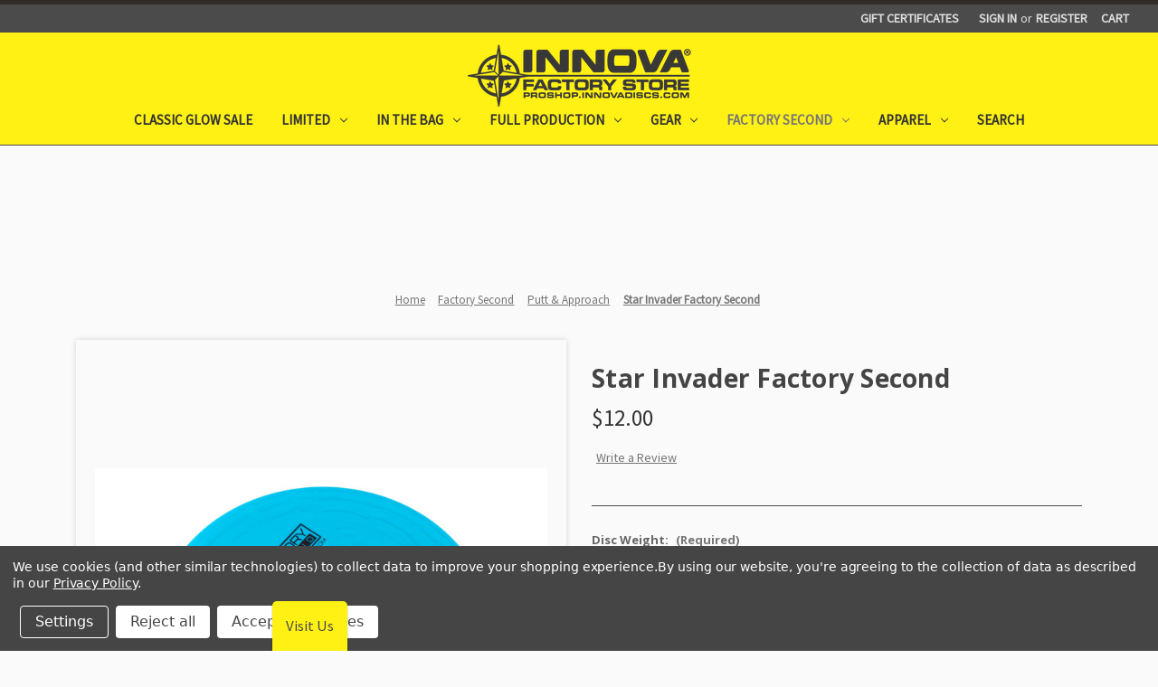

--- FILE ---
content_type: text/html; charset=UTF-8
request_url: https://proshop.innovadiscs.com/star-invader-factory-second/
body_size: 24789
content:



<!DOCTYPE html>
<html class="no-js" lang="en">
    <head>
        <title>Star Invader Factory Second</title>
        <link rel="dns-prefetch preconnect" href="https://cdn11.bigcommerce.com/s-5uasuvpovl" crossorigin><link rel="dns-prefetch preconnect" href="https://fonts.googleapis.com/" crossorigin><link rel="dns-prefetch preconnect" href="https://fonts.gstatic.com/" crossorigin>
        <meta property="product:price:amount" content="12" /><meta property="product:price:currency" content="USD" /><meta property="og:url" content="https://proshop.innovadiscs.com/star-invader-factory-second/" /><meta property="og:site_name" content="Innova Factory Store" /><meta name="keywords" content="disc golf innova factory store sexton firebird frolf frisbee frolf discgolf "><link rel='canonical' href='https://proshop.innovadiscs.com/star-invader-factory-second/' /><meta name='platform' content='bigcommerce.stencil' /><meta property="og:type" content="product" />
<meta property="og:title" content="Star Invader Factory Second" />
<meta property="og:description" content="The official online store of Innova disc golf, the number #1 manufacturer in disc golf, innova factory store, tour series, factory second" />
<meta property="og:image" content="https://cdn11.bigcommerce.com/s-5uasuvpovl/products/3942/images/34255/F2-ST-Invader-Blue__94051.1704929032.386.513.jpg?c=1" />
<meta property="pinterest:richpins" content="disabled" />
        
         

        <link href="https://cdn11.bigcommerce.com/s-5uasuvpovl/product_images/favicon-16x16.png?t&#x3D;1622793076" rel="shortcut icon">
        <meta name="viewport" content="width=device-width, initial-scale=1">

        <script>
            document.documentElement.className = document.documentElement.className.replace('no-js', 'js');
        </script>

        <script>
    function browserSupportsAllFeatures() {
        return window.Promise
            && window.fetch
            && window.URL
            && window.URLSearchParams
            && window.WeakMap
            // object-fit support
            && ('objectFit' in document.documentElement.style);
    }

    function loadScript(src) {
        var js = document.createElement('script');
        js.src = src;
        js.onerror = function () {
            console.error('Failed to load polyfill script ' + src);
        };
        document.head.appendChild(js);
    }

    if (!browserSupportsAllFeatures()) {
        loadScript('https://cdn11.bigcommerce.com/s-5uasuvpovl/stencil/b9b73b30-85f3-013e-7b72-76daf1df62b8/e/4286b680-bf46-013d-975c-2ea574bbf130/dist/theme-bundle.polyfills.js');
    }
</script>
        <script>window.consentManagerTranslations = `{"locale":"en","locales":{"consent_manager.data_collection_warning":"en","consent_manager.accept_all_cookies":"en","consent_manager.gdpr_settings":"en","consent_manager.data_collection_preferences":"en","consent_manager.manage_data_collection_preferences":"en","consent_manager.use_data_by_cookies":"en","consent_manager.data_categories_table":"en","consent_manager.allow":"en","consent_manager.accept":"en","consent_manager.deny":"en","consent_manager.dismiss":"en","consent_manager.reject_all":"en","consent_manager.category":"en","consent_manager.purpose":"en","consent_manager.functional_category":"en","consent_manager.functional_purpose":"en","consent_manager.analytics_category":"en","consent_manager.analytics_purpose":"en","consent_manager.targeting_category":"en","consent_manager.advertising_category":"en","consent_manager.advertising_purpose":"en","consent_manager.essential_category":"en","consent_manager.esential_purpose":"en","consent_manager.yes":"en","consent_manager.no":"en","consent_manager.not_available":"en","consent_manager.cancel":"en","consent_manager.save":"en","consent_manager.back_to_preferences":"en","consent_manager.close_without_changes":"en","consent_manager.unsaved_changes":"en","consent_manager.by_using":"en","consent_manager.agree_on_data_collection":"en","consent_manager.change_preferences":"en","consent_manager.cancel_dialog_title":"en","consent_manager.privacy_policy":"en","consent_manager.allow_category_tracking":"en","consent_manager.disallow_category_tracking":"en"},"translations":{"consent_manager.data_collection_warning":"We use cookies (and other similar technologies) to collect data to improve your shopping experience.","consent_manager.accept_all_cookies":"Accept All Cookies","consent_manager.gdpr_settings":"Settings","consent_manager.data_collection_preferences":"Website Data Collection Preferences","consent_manager.manage_data_collection_preferences":"Manage Website Data Collection Preferences","consent_manager.use_data_by_cookies":" uses data collected by cookies and JavaScript libraries to improve your shopping experience.","consent_manager.data_categories_table":"The table below outlines how we use this data by category. To opt out of a category of data collection, select 'No' and save your preferences.","consent_manager.allow":"Allow","consent_manager.accept":"Accept","consent_manager.deny":"Deny","consent_manager.dismiss":"Dismiss","consent_manager.reject_all":"Reject all","consent_manager.category":"Category","consent_manager.purpose":"Purpose","consent_manager.functional_category":"Functional","consent_manager.functional_purpose":"Enables enhanced functionality, such as videos and live chat. If you do not allow these, then some or all of these functions may not work properly.","consent_manager.analytics_category":"Analytics","consent_manager.analytics_purpose":"Provide statistical information on site usage, e.g., web analytics so we can improve this website over time.","consent_manager.targeting_category":"Targeting","consent_manager.advertising_category":"Advertising","consent_manager.advertising_purpose":"Used to create profiles or personalize content to enhance your shopping experience.","consent_manager.essential_category":"Essential","consent_manager.esential_purpose":"Essential for the site and any requested services to work, but do not perform any additional or secondary function.","consent_manager.yes":"Yes","consent_manager.no":"No","consent_manager.not_available":"N/A","consent_manager.cancel":"Cancel","consent_manager.save":"Save","consent_manager.back_to_preferences":"Back to Preferences","consent_manager.close_without_changes":"You have unsaved changes to your data collection preferences. Are you sure you want to close without saving?","consent_manager.unsaved_changes":"You have unsaved changes","consent_manager.by_using":"By using our website, you're agreeing to our","consent_manager.agree_on_data_collection":"By using our website, you're agreeing to the collection of data as described in our ","consent_manager.change_preferences":"You can change your preferences at any time","consent_manager.cancel_dialog_title":"Are you sure you want to cancel?","consent_manager.privacy_policy":"Privacy Policy","consent_manager.allow_category_tracking":"Allow [CATEGORY_NAME] tracking","consent_manager.disallow_category_tracking":"Disallow [CATEGORY_NAME] tracking"}}`;</script>

        <script>
            window.lazySizesConfig = window.lazySizesConfig || {};
            window.lazySizesConfig.loadMode = 1;
        </script>
        <script async src="https://cdn11.bigcommerce.com/s-5uasuvpovl/stencil/b9b73b30-85f3-013e-7b72-76daf1df62b8/e/4286b680-bf46-013d-975c-2ea574bbf130/dist/theme-bundle.head_async.js"></script>
        
        <link href="https://fonts.googleapis.com/css?family=Montserrat:700,500%7CSource+Sans+Pro:400%7COpen+Sans:700&display=block" rel="stylesheet">
        
        <link rel="preload" href="https://cdn11.bigcommerce.com/s-5uasuvpovl/stencil/b9b73b30-85f3-013e-7b72-76daf1df62b8/e/4286b680-bf46-013d-975c-2ea574bbf130/dist/theme-bundle.font.js" as="script">
        <script async src="https://cdn11.bigcommerce.com/s-5uasuvpovl/stencil/b9b73b30-85f3-013e-7b72-76daf1df62b8/e/4286b680-bf46-013d-975c-2ea574bbf130/dist/theme-bundle.font.js"></script>
		
		<link data-stencil-stylesheet href="https://cdn11.bigcommerce.com/s-5uasuvpovl/stencil/b9b73b30-85f3-013e-7b72-76daf1df62b8/e/4286b680-bf46-013d-975c-2ea574bbf130/css/theme-4c382820-cc7e-013e-c3c5-2258268df3cf.css" rel="stylesheet">


        <!-- Start Tracking Code for analytics_facebook -->

<script data-bc-cookie-consent="4" type="text/plain">
!function(f,b,e,v,n,t,s){if(f.fbq)return;n=f.fbq=function(){n.callMethod?n.callMethod.apply(n,arguments):n.queue.push(arguments)};if(!f._fbq)f._fbq=n;n.push=n;n.loaded=!0;n.version='2.0';n.queue=[];t=b.createElement(e);t.async=!0;t.src=v;s=b.getElementsByTagName(e)[0];s.parentNode.insertBefore(t,s)}(window,document,'script','https://connect.facebook.net/en_US/fbevents.js');

fbq('set', 'autoConfig', 'false', '1616779655468479');
fbq('dataProcessingOptions', []);
fbq('init', '1616779655468479', {"external_id":"7183ab5d-7ef9-403e-8f28-815fb75a4e8f"});
fbq('set', 'agent', 'bigcommerce', '1616779655468479');

function trackEvents() {
    var pathName = window.location.pathname;

    fbq('track', 'PageView', {}, "");

    // Search events start -- only fire if the shopper lands on the /search.php page
    if (pathName.indexOf('/search.php') === 0 && getUrlParameter('search_query')) {
        fbq('track', 'Search', {
            content_type: 'product_group',
            content_ids: [],
            search_string: getUrlParameter('search_query')
        });
    }
    // Search events end

    // Wishlist events start -- only fire if the shopper attempts to add an item to their wishlist
    if (pathName.indexOf('/wishlist.php') === 0 && getUrlParameter('added_product_id')) {
        fbq('track', 'AddToWishlist', {
            content_type: 'product_group',
            content_ids: []
        });
    }
    // Wishlist events end

    // Lead events start -- only fire if the shopper subscribes to newsletter
    if (pathName.indexOf('/subscribe.php') === 0 && getUrlParameter('result') === 'success') {
        fbq('track', 'Lead', {});
    }
    // Lead events end

    // Registration events start -- only fire if the shopper registers an account
    if (pathName.indexOf('/login.php') === 0 && getUrlParameter('action') === 'account_created') {
        fbq('track', 'CompleteRegistration', {}, "");
    }
    // Registration events end

    

    function getUrlParameter(name) {
        var cleanName = name.replace(/[\[]/, '\[').replace(/[\]]/, '\]');
        var regex = new RegExp('[\?&]' + cleanName + '=([^&#]*)');
        var results = regex.exec(window.location.search);
        return results === null ? '' : decodeURIComponent(results[1].replace(/\+/g, ' '));
    }
}

if (window.addEventListener) {
    window.addEventListener("load", trackEvents, false)
}
</script>
<noscript><img height="1" width="1" style="display:none" alt="null" src="https://www.facebook.com/tr?id=1616779655468479&ev=PageView&noscript=1&a=plbigcommerce1.2&eid="/></noscript>

<!-- End Tracking Code for analytics_facebook -->

<!-- Start Tracking Code for analytics_googleanalytics4 -->

<script data-cfasync="false" src="https://cdn11.bigcommerce.com/shared/js/google_analytics4_bodl_subscribers-358423becf5d870b8b603a81de597c10f6bc7699.js" integrity="sha256-gtOfJ3Avc1pEE/hx6SKj/96cca7JvfqllWA9FTQJyfI=" crossorigin="anonymous"></script>
<script data-cfasync="false">
  (function () {
    window.dataLayer = window.dataLayer || [];

    function gtag(){
        dataLayer.push(arguments);
    }

    function initGA4(event) {
         function setupGtag() {
            function configureGtag() {
                gtag('js', new Date());
                gtag('set', 'developer_id.dMjk3Nj', true);
                gtag('config', 'G-B0JMYQM003');
            }

            var script = document.createElement('script');

            script.src = 'https://www.googletagmanager.com/gtag/js?id=G-B0JMYQM003';
            script.async = true;
            script.onload = configureGtag;

            document.head.appendChild(script);
        }

        setupGtag();

        if (typeof subscribeOnBodlEvents === 'function') {
            subscribeOnBodlEvents('G-B0JMYQM003', true);
        }

        window.removeEventListener(event.type, initGA4);
    }

    gtag('consent', 'default', {"ad_storage":"denied","ad_user_data":"denied","ad_personalization":"denied","analytics_storage":"denied","functionality_storage":"denied"})
            

    var eventName = document.readyState === 'complete' ? 'consentScriptsLoaded' : 'DOMContentLoaded';
    window.addEventListener(eventName, initGA4, false);
  })()
</script>

<!-- End Tracking Code for analytics_googleanalytics4 -->

<!-- Start Tracking Code for analytics_siteverification -->

<meta name="facebook-domain-verification" content="7iwsrof33abxi65atovz4tkihwmw91" />

<meta name="google-site-verification" content="yke0SN4l6FpoAqJMKiubce9OL9lOdol1F0ujkCQZ8GY" />

<meta name="google-site-verification" content="d9NRfEsBltS-mU3yPFI0DoeZ2_nXVoZspgAXeh7d--A" />

<!-- Global site tag (gtag.js) - Google Ads: 10947378379 -->
<script async src="https://www.googletagmanager.com/gtag/js?id=AW-10947378379"></script>
<script>
  window.dataLayer = window.dataLayer || [];
  function gtag(){dataLayer.push(arguments);}
  gtag('js', new Date());

  gtag('config', 'AW-10947378379');
</script>


<!-- End Tracking Code for analytics_siteverification -->


<script type="text/javascript" src="https://checkout-sdk.bigcommerce.com/v1/loader.js" defer ></script>
<script src="https://www.google.com/recaptcha/api.js" async defer></script>
<script>window.consentManagerStoreConfig = function () { return {"storeName":"Innova Factory Store","privacyPolicyUrl":"https:\/\/proshop.innovadiscs.com\/privacy-policy\/","writeKey":null,"improvedConsentManagerEnabled":true,"AlwaysIncludeScriptsWithConsentTag":true}; };</script>
<script type="text/javascript" src="https://cdn11.bigcommerce.com/shared/js/bodl-consent-32a446f5a681a22e8af09a4ab8f4e4b6deda6487.js" integrity="sha256-uitfaufFdsW9ELiQEkeOgsYedtr3BuhVvA4WaPhIZZY=" crossorigin="anonymous" defer></script>
<script type="text/javascript" src="https://cdn11.bigcommerce.com/shared/js/storefront/consent-manager-config-3013a89bb0485f417056882e3b5cf19e6588b7ba.js" defer></script>
<script type="text/javascript" src="https://cdn11.bigcommerce.com/shared/js/storefront/consent-manager-08633fe15aba542118c03f6d45457262fa9fac88.js" defer></script>
<script type="text/javascript">
var BCData = {"product_attributes":{"sku":null,"upc":null,"mpn":null,"gtin":null,"weight":null,"base":false,"image":null,"price":{"without_tax":{"formatted":"$12.00","value":12,"currency":"USD"},"tax_label":"Tax"},"out_of_stock_behavior":"hide_option","out_of_stock_message":"Out of stock","available_modifier_values":[],"available_variant_values":[30809,30810,30811,33216],"in_stock_attributes":[30809,30810,30811,33216],"selected_attributes":[],"stock":null,"instock":true,"stock_message":null,"purchasable":true,"purchasing_message":null,"call_for_price_message":null}};
</script>
<script>var doogmaStorefront = { storehash: '5uasuvpovl', apiUrl: 'https://bcapp2.doogma.com', appId:'gq98apmftghdptreh2utos3hs4w0sp0'};</script>
 <script data-cfasync="false" src="https://microapps.bigcommerce.com/bodl-events/1.9.4/index.js" integrity="sha256-Y0tDj1qsyiKBRibKllwV0ZJ1aFlGYaHHGl/oUFoXJ7Y=" nonce="" crossorigin="anonymous"></script>
 <script data-cfasync="false" nonce="">

 (function() {
    function decodeBase64(base64) {
       const text = atob(base64);
       const length = text.length;
       const bytes = new Uint8Array(length);
       for (let i = 0; i < length; i++) {
          bytes[i] = text.charCodeAt(i);
       }
       const decoder = new TextDecoder();
       return decoder.decode(bytes);
    }
    window.bodl = JSON.parse(decodeBase64("[base64]"));
 })()

 </script>

<script nonce="">
(function () {
    var xmlHttp = new XMLHttpRequest();

    xmlHttp.open('POST', 'https://bes.gcp.data.bigcommerce.com/nobot');
    xmlHttp.setRequestHeader('Content-Type', 'application/json');
    xmlHttp.send('{"store_id":"1001817160","timezone_offset":"-8.0","timestamp":"2026-01-25T23:52:53.40298100Z","visit_id":"aa47fd83-d76c-43e1-8e08-25d02a90f22a","channel_id":1}');
})();
</script>


        <link rel="preload" href="https://cdn11.bigcommerce.com/s-5uasuvpovl/stencil/b9b73b30-85f3-013e-7b72-76daf1df62b8/e/4286b680-bf46-013d-975c-2ea574bbf130/dist/theme-bundle.main.js" as="script">
        <script src="https://ajax.googleapis.com/ajax/libs/jquery/3.6.3/jquery.min.js"></script>
        
        <script>
                // account for scripts not being re-init PreProduct on each page
                window.addEventListener(`load`, () => {
                    if (!window.preproduct){
                        PPretry();
						if (!window.location.pathname.includes('cart')) {
						   PPactivateCartSession(); // reload cart and button manager/observer
						}
                    }
                    
                }, {})
        </script>
    </head>
    <body>
        <svg data-src="https://cdn11.bigcommerce.com/s-5uasuvpovl/stencil/b9b73b30-85f3-013e-7b72-76daf1df62b8/e/4286b680-bf46-013d-975c-2ea574bbf130/img/icon-sprite.svg" class="icons-svg-sprite"></svg>

        <a href="#main-content" class="skip-to-main-link">Skip to main content</a>
<header class="header" role="banner">
    <a href="#" class="mobileMenu-toggle" data-mobile-menu-toggle="menu">
        <span class="mobileMenu-toggleIcon">Toggle menu</span>
    </a>
    <div class="dropdown dropdown--quickSearch" id="quickSearch" aria-hidden="true" data-prevent-quick-search-close>
    <div class="container">
    <form class="form" onsubmit="return false" data-url="/search.php" data-quick-search-form>
        <fieldset class="form-fieldset">
            <div class="form-field">
                <label class="is-srOnly" for="nav-quick-search">Search</label>
                <input class="form-input"
                       data-search-quick
                       name="nav-quick-search"
                       id="nav-quick-search"
                       data-error-message="Search field cannot be empty."
                       placeholder="Search the store"
                       autocomplete="off"
                >
            </div>
        </fieldset>
    </form>
    <section class="quickSearchResults" data-bind="html: results"></section>
    <p role="status"
       aria-live="polite"
       class="aria-description--hidden"
       data-search-aria-message-predefined-text="product results for"
    ></p>
</div>
</div>
<nav class="navUser">
        
    <ul class="navUser-section navUser-section--alt">
        <li class="navUser-item">
            <a class="navUser-action navUser-item--compare"
               href="/compare"
               data-compare-nav
               aria-label="Compare"
            >
                Compare <span class="countPill countPill--positive countPill--alt"></span>
            </a>
        </li>
            <li class="navUser-item">
                <a class="navUser-action"
                   href="/giftcertificates.php"
                   aria-label="Gift Certificates"
                >
                    Gift Certificates
                </a>
            </li>
        <li class="navUser-item navUser-item--account">
                <a class="navUser-action"
                   href="/login.php"
                   aria-label="Sign in"
                >
                    Sign in
                </a>
                    <span class="navUser-or">or</span>
                    <a class="navUser-action"
                       href="/login.php?action&#x3D;create_account"
                       aria-label="Register"
                    >
                        Register
                    </a>
        </li>
        <li class="navUser-item navUser-item--cart">
            <a class="navUser-action"
               data-cart-preview
               data-dropdown="cart-preview-dropdown"
               data-options="align:right"
               href="/cart.php"
               aria-label="Cart with 0 items"
            >
                <span class="navUser-item-cartLabel">Cart</span>
                <span class="countPill cart-quantity"></span>
            </a>

            <div class="dropdown-menu" id="cart-preview-dropdown" data-dropdown-content aria-hidden="true"></div>
        </li>
    </ul>
</nav>

        <div class="header-logo header-logo--center">
            <a href="https://proshop.innovadiscs.com/" class="header-logo__link" data-header-logo-link>
        <div class="header-logo-image-container">
            <img class="header-logo-image"
                 src="https://cdn11.bigcommerce.com/s-5uasuvpovl/images/stencil/250x100/logo2x_1622792844__87278.original.png"
                 srcset="https://cdn11.bigcommerce.com/s-5uasuvpovl/images/stencil/250x100/logo2x_1622792844__87278.original.png"
                 alt="Innova Factory Store"
                 title="Innova Factory Store">
        </div>
</a>
        </div>
    <div class="navPages-container" id="menu" data-menu>
        <nav class="navPages">
    <ul class="navPages-list">
            <li class="navPages-item">
                <a class="navPages-action"
   href="https://proshop.innovadiscs.com/classic-glow-sale/"
   aria-label="Classic Glow SALE"
>
    Classic Glow SALE
</a>
            </li>
            <li class="navPages-item">
                <a class="navPages-action has-subMenu"
   href="https://proshop.innovadiscs.com/limited/"
   data-collapsible="navPages-117"
>
    Limited
    <i class="icon navPages-action-moreIcon" aria-hidden="true">
        <svg><use xlink:href="#icon-chevron-down" /></svg>
    </i>
</a>
<div class="navPage-subMenu" id="navPages-117" aria-hidden="true" tabindex="-1">
    <ul class="navPage-subMenu-list">
        <li class="navPage-subMenu-item">
            <a class="navPage-subMenu-action navPages-action"
               href="https://proshop.innovadiscs.com/limited/"
               aria-label="All Limited"
            >
                All Limited
            </a>
        </li>
            <li class="navPage-subMenu-item">
                    <a class="navPage-subMenu-action navPages-action"
                       href="https://proshop.innovadiscs.com/limited/tour-series/"
                       aria-label="Tour Series"
                    >
                        Tour Series
                    </a>
            </li>
            <li class="navPage-subMenu-item">
                    <a class="navPage-subMenu-action navPages-action"
                       href="https://proshop.innovadiscs.com/limited/team-champion-tour-series/"
                       aria-label="Team Champion Tour Series"
                    >
                        Team Champion Tour Series
                    </a>
            </li>
            <li class="navPage-subMenu-item">
                    <a class="navPage-subMenu-action navPages-action"
                       href="https://proshop.innovadiscs.com/limited/artists-corner/"
                       aria-label="Artist&#x27;s Corner"
                    >
                        Artist&#x27;s Corner
                    </a>
            </li>
            <li class="navPage-subMenu-item">
                    <a class="navPage-subMenu-action navPages-action"
                       href="https://proshop.innovadiscs.com/limited/collab-edition/"
                       aria-label="Collab Edition"
                    >
                        Collab Edition
                    </a>
            </li>
            <li class="navPage-subMenu-item">
                    <a class="navPage-subMenu-action navPages-action"
                       href="https://proshop.innovadiscs.com/limited/distance/"
                       aria-label="Distance"
                    >
                        Distance
                    </a>
            </li>
            <li class="navPage-subMenu-item">
                    <a class="navPage-subMenu-action navPages-action"
                       href="https://proshop.innovadiscs.com/limited/fairway/"
                       aria-label="Fairway"
                    >
                        Fairway
                    </a>
            </li>
            <li class="navPage-subMenu-item">
                    <a class="navPage-subMenu-action navPages-action"
                       href="https://proshop.innovadiscs.com/limited/mid-range/"
                       aria-label="Mid-Range"
                    >
                        Mid-Range
                    </a>
            </li>
            <li class="navPage-subMenu-item">
                    <a class="navPage-subMenu-action navPages-action"
                       href="https://proshop.innovadiscs.com/limited/putt-approach/"
                       aria-label="Putt &amp; Approach"
                    >
                        Putt &amp; Approach
                    </a>
            </li>
            <li class="navPage-subMenu-item">
                    <a class="navPage-subMenu-action navPages-action"
                       href="https://proshop.innovadiscs.com/limited/specialty-discs/"
                       aria-label="Specialty Discs"
                    >
                        Specialty Discs
                    </a>
            </li>
            <li class="navPage-subMenu-item">
                    <a class="navPage-subMenu-action navPages-action has-subMenu"
                       href="https://proshop.innovadiscs.com/limited/out-of-production/"
                       aria-label="Out Of Production"
                    >
                        Out Of Production
                        <span class="collapsible-icon-wrapper"
                            data-collapsible="navPages-119"
                            data-collapsible-disabled-breakpoint="medium"
                            data-collapsible-disabled-state="open"
                            data-collapsible-enabled-state="closed"
                        >
                            <i class="icon navPages-action-moreIcon" aria-hidden="true">
                                <svg><use xlink:href="#icon-chevron-down" /></svg>
                            </i>
                        </span>
                    </a>
                    <ul class="navPage-childList" id="navPages-119">
                        <li class="navPage-childList-item">
                            <a class="navPage-childList-action navPages-action"
                               href="https://proshop.innovadiscs.com/limited/out-of-production/distance/"
                               aria-label="Distance"
                            >
                                Distance
                            </a>
                        </li>
                        <li class="navPage-childList-item">
                            <a class="navPage-childList-action navPages-action"
                               href="https://proshop.innovadiscs.com/limited/out-of-production/fairway/"
                               aria-label="Fairway"
                            >
                                Fairway
                            </a>
                        </li>
                        <li class="navPage-childList-item">
                            <a class="navPage-childList-action navPages-action"
                               href="https://proshop.innovadiscs.com/limited/out-of-production/mid-range/"
                               aria-label="Mid-Range"
                            >
                                Mid-Range
                            </a>
                        </li>
                        <li class="navPage-childList-item">
                            <a class="navPage-childList-action navPages-action"
                               href="https://proshop.innovadiscs.com/limited/out-of-production/putt-approach/"
                               aria-label="Putt &amp; Approach"
                            >
                                Putt &amp; Approach
                            </a>
                        </li>
                        <li class="navPage-childList-item">
                            <a class="navPage-childList-action navPages-action"
                               href="https://proshop.innovadiscs.com/limited/out-of-production/specialty-discs/"
                               aria-label="Specialty Discs"
                            >
                                Specialty Discs
                            </a>
                        </li>
                    </ul>
            </li>
    </ul>
</div>
            </li>
            <li class="navPages-item">
                <a class="navPages-action has-subMenu"
   href="https://proshop.innovadiscs.com/in-the-bag/"
   data-collapsible="navPages-171"
>
    In the Bag
    <i class="icon navPages-action-moreIcon" aria-hidden="true">
        <svg><use xlink:href="#icon-chevron-down" /></svg>
    </i>
</a>
<div class="navPage-subMenu" id="navPages-171" aria-hidden="true" tabindex="-1">
    <ul class="navPage-subMenu-list">
        <li class="navPage-subMenu-item">
            <a class="navPage-subMenu-action navPages-action"
               href="https://proshop.innovadiscs.com/in-the-bag/"
               aria-label="All In the Bag"
            >
                All In the Bag
            </a>
        </li>
            <li class="navPage-subMenu-item">
                    <a class="navPage-subMenu-action navPages-action"
                       href="https://proshop.innovadiscs.com/in-the-bag/bradley-williams/"
                       aria-label="Bradley Williams"
                    >
                        Bradley Williams
                    </a>
            </li>
            <li class="navPage-subMenu-item">
                    <a class="navPage-subMenu-action navPages-action"
                       href="https://proshop.innovadiscs.com/in-the-bag/calvin-heimburg/"
                       aria-label="Calvin Heimburg"
                    >
                        Calvin Heimburg
                    </a>
            </li>
            <li class="navPage-subMenu-item">
                    <a class="navPage-subMenu-action navPages-action"
                       href="https://proshop.innovadiscs.com/players/eveliina-salonen/"
                       aria-label="Eveliina Salonen"
                    >
                        Eveliina Salonen
                    </a>
            </li>
            <li class="navPage-subMenu-item">
                    <a class="navPage-subMenu-action navPages-action"
                       href="https://proshop.innovadiscs.com/players/garrett-gurthie/"
                       aria-label="Garrett Gurthie"
                    >
                        Garrett Gurthie
                    </a>
            </li>
            <li class="navPage-subMenu-item">
                    <a class="navPage-subMenu-action navPages-action"
                       href="https://proshop.innovadiscs.com/players/gregg-barsby/"
                       aria-label="Gregg Barsby"
                    >
                        Gregg Barsby
                    </a>
            </li>
            <li class="navPage-subMenu-item">
                    <a class="navPage-subMenu-action navPages-action"
                       href="https://proshop.innovadiscs.com/players/henna-blomroos/"
                       aria-label="Henna Blomroos"
                    >
                        Henna Blomroos
                    </a>
            </li>
            <li class="navPage-subMenu-item">
                    <a class="navPage-subMenu-action navPages-action"
                       href="https://proshop.innovadiscs.com/players/jennifer-allen/"
                       aria-label="Jennifer Allen"
                    >
                        Jennifer Allen
                    </a>
            </li>
            <li class="navPage-subMenu-item">
                    <a class="navPage-subMenu-action navPages-action"
                       href="https://proshop.innovadiscs.com/in-the-bag/jessica-weese/"
                       aria-label="Jessica Weese"
                    >
                        Jessica Weese
                    </a>
            </li>
            <li class="navPage-subMenu-item">
                    <a class="navPage-subMenu-action navPages-action"
                       href="https://proshop.innovadiscs.com/in-the-bag/juliana-korver/"
                       aria-label="Juliana Korver"
                    >
                        Juliana Korver
                    </a>
            </li>
            <li class="navPage-subMenu-item">
                    <a class="navPage-subMenu-action navPages-action"
                       href="https://proshop.innovadiscs.com/in-the-bag/kat-mertsch/"
                       aria-label="Kat Mertsch"
                    >
                        Kat Mertsch
                    </a>
            </li>
            <li class="navPage-subMenu-item">
                    <a class="navPage-subMenu-action navPages-action"
                       href="https://proshop.innovadiscs.com/players/nate-sexton/"
                       aria-label="Nate Sexton"
                    >
                        Nate Sexton
                    </a>
            </li>
            <li class="navPage-subMenu-item">
                    <a class="navPage-subMenu-action navPages-action"
                       href="https://proshop.innovadiscs.com/players/ohn-scoggins/"
                       aria-label="Ohn Scoggins"
                    >
                        Ohn Scoggins
                    </a>
            </li>
            <li class="navPage-subMenu-item">
                    <a class="navPage-subMenu-action navPages-action"
                       href="https://proshop.innovadiscs.com/in-the-bag/philo-brathwaite/"
                       aria-label="Philo Brathwaite"
                    >
                        Philo Brathwaite
                    </a>
            </li>
    </ul>
</div>
            </li>
            <li class="navPages-item">
                <a class="navPages-action has-subMenu"
   href="https://proshop.innovadiscs.com/full-production/"
   data-collapsible="navPages-146"
>
    Full Production
    <i class="icon navPages-action-moreIcon" aria-hidden="true">
        <svg><use xlink:href="#icon-chevron-down" /></svg>
    </i>
</a>
<div class="navPage-subMenu" id="navPages-146" aria-hidden="true" tabindex="-1">
    <ul class="navPage-subMenu-list">
        <li class="navPage-subMenu-item">
            <a class="navPage-subMenu-action navPages-action"
               href="https://proshop.innovadiscs.com/full-production/"
               aria-label="All Full Production"
            >
                All Full Production
            </a>
        </li>
            <li class="navPage-subMenu-item">
                    <a class="navPage-subMenu-action navPages-action"
                       href="https://proshop.innovadiscs.com/full-production/distance-drivers/"
                       aria-label="Distance Drivers"
                    >
                        Distance Drivers
                    </a>
            </li>
            <li class="navPage-subMenu-item">
                    <a class="navPage-subMenu-action navPages-action"
                       href="https://proshop.innovadiscs.com/full-production/fairway-drivers/"
                       aria-label="Fairway Drivers"
                    >
                        Fairway Drivers
                    </a>
            </li>
            <li class="navPage-subMenu-item">
                    <a class="navPage-subMenu-action navPages-action"
                       href="https://proshop.innovadiscs.com/full-production/mid-range/"
                       aria-label="Mid-Range"
                    >
                        Mid-Range
                    </a>
            </li>
            <li class="navPage-subMenu-item">
                    <a class="navPage-subMenu-action navPages-action"
                       href="https://proshop.innovadiscs.com/full-production/putt-approach/"
                       aria-label="Putt &amp; Approach"
                    >
                        Putt &amp; Approach
                    </a>
            </li>
            <li class="navPage-subMenu-item">
                    <a class="navPage-subMenu-action navPages-action"
                       href="https://proshop.innovadiscs.com/full-production/specialty-discs/"
                       aria-label="Specialty Discs"
                    >
                        Specialty Discs
                    </a>
            </li>
    </ul>
</div>
            </li>
            <li class="navPages-item">
                <a class="navPages-action has-subMenu"
   href="https://proshop.innovadiscs.com/gear/"
   data-collapsible="navPages-131"
>
    Gear
    <i class="icon navPages-action-moreIcon" aria-hidden="true">
        <svg><use xlink:href="#icon-chevron-down" /></svg>
    </i>
</a>
<div class="navPage-subMenu" id="navPages-131" aria-hidden="true" tabindex="-1">
    <ul class="navPage-subMenu-list">
        <li class="navPage-subMenu-item">
            <a class="navPage-subMenu-action navPages-action"
               href="https://proshop.innovadiscs.com/gear/"
               aria-label="All Gear"
            >
                All Gear
            </a>
        </li>
            <li class="navPage-subMenu-item">
                    <a class="navPage-subMenu-action navPages-action"
                       href="https://proshop.innovadiscs.com/gear/bags/"
                       aria-label="Bags"
                    >
                        Bags
                    </a>
            </li>
            <li class="navPage-subMenu-item">
                    <a class="navPage-subMenu-action navPages-action"
                       href="https://proshop.innovadiscs.com/gear/mini-markers/"
                       aria-label="Mini Markers"
                    >
                        Mini Markers
                    </a>
            </li>
            <li class="navPage-subMenu-item">
                    <a class="navPage-subMenu-action navPages-action"
                       href="https://proshop.innovadiscs.com/gear/stickers-patches/"
                       aria-label="Stickers &amp; Patches"
                    >
                        Stickers &amp; Patches
                    </a>
            </li>
            <li class="navPage-subMenu-item">
                    <a class="navPage-subMenu-action navPages-action"
                       href="https://proshop.innovadiscs.com/gear/misc/"
                       aria-label="Misc."
                    >
                        Misc.
                    </a>
            </li>
            <li class="navPage-subMenu-item">
                    <a class="navPage-subMenu-action navPages-action"
                       href="https://proshop.innovadiscs.com/gear/targets/"
                       aria-label="Targets"
                    >
                        Targets
                    </a>
            </li>
    </ul>
</div>
            </li>
            <li class="navPages-item">
                <a class="navPages-action has-subMenu activePage"
   href="https://proshop.innovadiscs.com/factory-second/"
   data-collapsible="navPages-123"
>
    Factory Second
    <i class="icon navPages-action-moreIcon" aria-hidden="true">
        <svg><use xlink:href="#icon-chevron-down" /></svg>
    </i>
</a>
<div class="navPage-subMenu" id="navPages-123" aria-hidden="true" tabindex="-1">
    <ul class="navPage-subMenu-list">
        <li class="navPage-subMenu-item">
            <a class="navPage-subMenu-action navPages-action"
               href="https://proshop.innovadiscs.com/factory-second/"
               aria-label="All Factory Second"
            >
                All Factory Second
            </a>
        </li>
            <li class="navPage-subMenu-item">
                    <a class="navPage-subMenu-action navPages-action"
                       href="https://proshop.innovadiscs.com/factory-second/distance/"
                       aria-label="Distance"
                    >
                        Distance
                    </a>
            </li>
            <li class="navPage-subMenu-item">
                    <a class="navPage-subMenu-action navPages-action"
                       href="https://proshop.innovadiscs.com/factory-second/fairway/"
                       aria-label="Fairway"
                    >
                        Fairway
                    </a>
            </li>
            <li class="navPage-subMenu-item">
                    <a class="navPage-subMenu-action navPages-action"
                       href="https://proshop.innovadiscs.com/factory-second/mid-range/"
                       aria-label="Mid-Range"
                    >
                        Mid-Range
                    </a>
            </li>
            <li class="navPage-subMenu-item">
                    <a class="navPage-subMenu-action navPages-action"
                       href="https://proshop.innovadiscs.com/factory-second/putt-approach/"
                       aria-label="Putt &amp; Approach"
                    >
                        Putt &amp; Approach
                    </a>
            </li>
            <li class="navPage-subMenu-item">
                    <a class="navPage-subMenu-action navPages-action"
                       href="https://proshop.innovadiscs.com/factory-second/specialty-discs/"
                       aria-label="Specialty Discs"
                    >
                        Specialty Discs
                    </a>
            </li>
            <li class="navPage-subMenu-item">
                    <a class="navPage-subMenu-action navPages-action"
                       href="https://proshop.innovadiscs.com/factory-second/U-Dye/"
                       aria-label="U-Dye"
                    >
                        U-Dye
                    </a>
            </li>
            <li class="navPage-subMenu-item">
                    <a class="navPage-subMenu-action navPages-action"
                       href="https://proshop.innovadiscs.com/factory-second/f2-targets/"
                       aria-label="Targets"
                    >
                        Targets
                    </a>
            </li>
    </ul>
</div>
            </li>
            <li class="navPages-item">
                <a class="navPages-action has-subMenu"
   href="https://proshop.innovadiscs.com/apparel/"
   data-collapsible="navPages-113"
>
    Apparel
    <i class="icon navPages-action-moreIcon" aria-hidden="true">
        <svg><use xlink:href="#icon-chevron-down" /></svg>
    </i>
</a>
<div class="navPage-subMenu" id="navPages-113" aria-hidden="true" tabindex="-1">
    <ul class="navPage-subMenu-list">
        <li class="navPage-subMenu-item">
            <a class="navPage-subMenu-action navPages-action"
               href="https://proshop.innovadiscs.com/apparel/"
               aria-label="All Apparel"
            >
                All Apparel
            </a>
        </li>
            <li class="navPage-subMenu-item">
                    <a class="navPage-subMenu-action navPages-action"
                       href="https://proshop.innovadiscs.com/apparel/hats/"
                       aria-label="Hats"
                    >
                        Hats
                    </a>
            </li>
            <li class="navPage-subMenu-item">
                    <a class="navPage-subMenu-action navPages-action"
                       href="https://proshop.innovadiscs.com/apparel/t-shirts/"
                       aria-label="T-Shirts"
                    >
                        T-Shirts
                    </a>
            </li>
            <li class="navPage-subMenu-item">
                    <a class="navPage-subMenu-action navPages-action"
                       href="https://proshop.innovadiscs.com/apparel/long-sleeve-shirts/"
                       aria-label="Long Sleeve Shirts"
                    >
                        Long Sleeve Shirts
                    </a>
            </li>
            <li class="navPage-subMenu-item">
                    <a class="navPage-subMenu-action navPages-action"
                       href="https://proshop.innovadiscs.com/apparel/polo-shirts/"
                       aria-label="Polo Shirts"
                    >
                        Polo Shirts
                    </a>
            </li>
            <li class="navPage-subMenu-item">
                    <a class="navPage-subMenu-action navPages-action"
                       href="https://proshop.innovadiscs.com/apparel/sweatshirts/"
                       aria-label="Sweatshirts"
                    >
                        Sweatshirts
                    </a>
            </li>
            <li class="navPage-subMenu-item">
                    <a class="navPage-subMenu-action navPages-action"
                       href="https://proshop.innovadiscs.com/apparel/misc/"
                       aria-label="Misc."
                    >
                        Misc.
                    </a>
            </li>
    </ul>
</div>
            </li>
            <li class="navUser-item">
                <button class="navPages-action navUser-action navUser-action--quickSearch"
                   type="button"
                   id="quick-search-expand"
                   data-search="quickSearch"
                   aria-controls="quickSearch"
                   aria-label="Search"
                >
                    Search
                </button>
            </li>
    </ul>
    <ul class="navPages-list navPages-list--user">
            <li class="navPages-item">
                <a class="navPages-action"
                   href="/giftcertificates.php"
                   aria-label="Gift Certificates"
                >
                    Gift Certificates
                </a>
            </li>
            <li class="navPages-item">
                <a class="navPages-action"
                   href="/login.php"
                   aria-label="Sign in"
                >
                    Sign in
                </a>
                    or
                    <a class="navPages-action"
                       href="/login.php?action&#x3D;create_account"
                       aria-label="Register"
                    >
                        Register
                    </a>
            </li>
    </ul>
    <div class="navPages-quickSearch">
        <div class="container">
    <form class="form" onsubmit="return false" data-url="/search.php" data-quick-search-form>
        <fieldset class="form-fieldset">
            <div class="form-field">
                <label class="is-srOnly" for="nav-menu-quick-search">Search</label>
                <input class="form-input"
                       data-search-quick
                       name="nav-menu-quick-search"
                       id="nav-menu-quick-search"
                       data-error-message="Search field cannot be empty."
                       placeholder="Search the store"
                       autocomplete="off"
                >
            </div>
        </fieldset>
    </form>
    <section class="quickSearchResults" data-bind="html: results"></section>
    <p role="status"
       aria-live="polite"
       class="aria-description--hidden"
       data-search-aria-message-predefined-text="product results for"
    ></p>
</div>
    </div>
</nav>
    </div>
    <div data-content-region="header_navigation_bottom--global"><div data-layout-id="7eef38ee-087c-4c1a-800e-777e3bd50248">       <div data-sub-layout-container="0923294b-4f1e-4c52-a694-196a7035a724" data-layout-name="Layout">
    <style data-container-styling="0923294b-4f1e-4c52-a694-196a7035a724">
        [data-sub-layout-container="0923294b-4f1e-4c52-a694-196a7035a724"] {
            box-sizing: border-box;
            display: flex;
            flex-wrap: wrap;
            z-index: 0;
            position: relative;
            height: ;
            padding-top: 0px;
            padding-right: 0px;
            padding-bottom: 0px;
            padding-left: 0px;
            margin-top: 0px;
            margin-right: 0px;
            margin-bottom: 0px;
            margin-left: 0px;
            border-width: 0px;
            border-style: solid;
            border-color: #333333;
        }

        [data-sub-layout-container="0923294b-4f1e-4c52-a694-196a7035a724"]:after {
            display: block;
            position: absolute;
            top: 0;
            left: 0;
            bottom: 0;
            right: 0;
            background-size: cover;
            z-index: auto;
        }
    </style>

    <div data-sub-layout="c46298be-2dc6-4fbb-9c58-aed747853fea">
        <style data-column-styling="c46298be-2dc6-4fbb-9c58-aed747853fea">
            [data-sub-layout="c46298be-2dc6-4fbb-9c58-aed747853fea"] {
                display: flex;
                flex-direction: column;
                box-sizing: border-box;
                flex-basis: 100%;
                max-width: 100%;
                z-index: 0;
                position: relative;
                height: ;
                padding-top: 0px;
                padding-right: 10.5px;
                padding-bottom: 0px;
                padding-left: 10.5px;
                margin-top: 0px;
                margin-right: 0px;
                margin-bottom: 0px;
                margin-left: 0px;
                border-width: 0px;
                border-style: solid;
                border-color: #333333;
                justify-content: center;
            }
            [data-sub-layout="c46298be-2dc6-4fbb-9c58-aed747853fea"]:after {
                display: block;
                position: absolute;
                top: 0;
                left: 0;
                bottom: 0;
                right: 0;
                background-size: cover;
                z-index: auto;
            }
            @media only screen and (max-width: 700px) {
                [data-sub-layout="c46298be-2dc6-4fbb-9c58-aed747853fea"] {
                    flex-basis: 100%;
                    max-width: 100%;
                }
            }
        </style>
    </div>
</div>

</div></div>
</header>
<div data-content-region="header_bottom--global"></div>
<div data-content-region="header_bottom"></div>
        <main class="body" id="main-content" role="main" style="margin-top:11.5rem" data-currency-code="USD">
     
    <div class="container">
        
    <nav aria-label="Breadcrumb">
    <ol class="breadcrumbs">
                <li class="breadcrumb ">
                    <a class="breadcrumb-label"
                       href="https://proshop.innovadiscs.com/"
                       
                    >
                        <span>Home</span>
                    </a>
                </li>
                <li class="breadcrumb ">
                    <a class="breadcrumb-label"
                       href="https://proshop.innovadiscs.com/factory-second/"
                       
                    >
                        <span>Factory Second</span>
                    </a>
                </li>
                <li class="breadcrumb ">
                    <a class="breadcrumb-label"
                       href="https://proshop.innovadiscs.com/factory-second/putt-approach/"
                       
                    >
                        <span>Putt &amp; Approach</span>
                    </a>
                </li>
                <li class="breadcrumb is-active">
                    <a class="breadcrumb-label"
                       href="https://proshop.innovadiscs.com/star-invader-factory-second/"
                       aria-current="page"
                    >
                        <span>Star Invader Factory Second</span>
                    </a>
                </li>
    </ol>
</nav>

<script type="application/ld+json">
{
    "@context": "https://schema.org",
    "@type": "BreadcrumbList",
    "itemListElement":
    [
        {
            "@type": "ListItem",
            "position": 1,
            "item": {
                "@id": "https://proshop.innovadiscs.com/",
                "name": "Home"
            }
        },
        {
            "@type": "ListItem",
            "position": 2,
            "item": {
                "@id": "https://proshop.innovadiscs.com/factory-second/",
                "name": "Factory Second"
            }
        },
        {
            "@type": "ListItem",
            "position": 3,
            "item": {
                "@id": "https://proshop.innovadiscs.com/factory-second/putt-approach/",
                "name": "Putt & Approach"
            }
        },
        {
            "@type": "ListItem",
            "position": 4,
            "item": {
                "@id": "https://proshop.innovadiscs.com/star-invader-factory-second/",
                "name": "Star Invader Factory Second"
            }
        }
    ]
}
</script>


    <div>
        <div class="productView 11"
>


    <section class="productView-images" data-image-gallery>
        <span
    data-carousel-content-change-message
    class="aria-description--hidden"
    aria-live="polite" 
    role="status"></span>
        <figure class="productView-image"
                data-image-gallery-main
                data-zoom-image="https://cdn11.bigcommerce.com/s-5uasuvpovl/images/stencil/1280x1280/products/3942/34255/F2-ST-Invader-Blue__94051.1704929032.jpg?c=1"
                >
            <div class="productView-img-container">
                    <a href="https://cdn11.bigcommerce.com/s-5uasuvpovl/images/stencil/1280x1280/products/3942/34255/F2-ST-Invader-Blue__94051.1704929032.jpg?c=1"
                        target="_blank">
                <img src="https://cdn11.bigcommerce.com/s-5uasuvpovl/images/stencil/500x659/products/3942/34255/F2-ST-Invader-Blue__94051.1704929032.jpg?c=1" alt="Star Invader Factory Second" title="Star Invader Factory Second" data-sizes="auto"
    srcset="https://cdn11.bigcommerce.com/s-5uasuvpovl/images/stencil/80w/products/3942/34255/F2-ST-Invader-Blue__94051.1704929032.jpg?c=1"
data-srcset="https://cdn11.bigcommerce.com/s-5uasuvpovl/images/stencil/80w/products/3942/34255/F2-ST-Invader-Blue__94051.1704929032.jpg?c=1 80w, https://cdn11.bigcommerce.com/s-5uasuvpovl/images/stencil/160w/products/3942/34255/F2-ST-Invader-Blue__94051.1704929032.jpg?c=1 160w, https://cdn11.bigcommerce.com/s-5uasuvpovl/images/stencil/320w/products/3942/34255/F2-ST-Invader-Blue__94051.1704929032.jpg?c=1 320w, https://cdn11.bigcommerce.com/s-5uasuvpovl/images/stencil/640w/products/3942/34255/F2-ST-Invader-Blue__94051.1704929032.jpg?c=1 640w, https://cdn11.bigcommerce.com/s-5uasuvpovl/images/stencil/960w/products/3942/34255/F2-ST-Invader-Blue__94051.1704929032.jpg?c=1 960w, https://cdn11.bigcommerce.com/s-5uasuvpovl/images/stencil/1280w/products/3942/34255/F2-ST-Invader-Blue__94051.1704929032.jpg?c=1 1280w, https://cdn11.bigcommerce.com/s-5uasuvpovl/images/stencil/1920w/products/3942/34255/F2-ST-Invader-Blue__94051.1704929032.jpg?c=1 1920w, https://cdn11.bigcommerce.com/s-5uasuvpovl/images/stencil/2560w/products/3942/34255/F2-ST-Invader-Blue__94051.1704929032.jpg?c=1 2560w"

class="lazyload productView-image--default"

data-main-image />
                    </a>
            </div>
        </figure>
        <ul class="productView-thumbnails">
                <li class="productView-thumbnail">
                    <a
                        class="productView-thumbnail-link"
                        href="https://cdn11.bigcommerce.com/s-5uasuvpovl/images/stencil/1280x1280/products/3942/34255/F2-ST-Invader-Blue__94051.1704929032.jpg?c=1"
                        data-image-gallery-item
                        data-image-gallery-new-image-url="https://cdn11.bigcommerce.com/s-5uasuvpovl/images/stencil/500x659/products/3942/34255/F2-ST-Invader-Blue__94051.1704929032.jpg?c=1"
                        data-image-gallery-new-image-srcset="https://cdn11.bigcommerce.com/s-5uasuvpovl/images/stencil/80w/products/3942/34255/F2-ST-Invader-Blue__94051.1704929032.jpg?c=1 80w, https://cdn11.bigcommerce.com/s-5uasuvpovl/images/stencil/160w/products/3942/34255/F2-ST-Invader-Blue__94051.1704929032.jpg?c=1 160w, https://cdn11.bigcommerce.com/s-5uasuvpovl/images/stencil/320w/products/3942/34255/F2-ST-Invader-Blue__94051.1704929032.jpg?c=1 320w, https://cdn11.bigcommerce.com/s-5uasuvpovl/images/stencil/640w/products/3942/34255/F2-ST-Invader-Blue__94051.1704929032.jpg?c=1 640w, https://cdn11.bigcommerce.com/s-5uasuvpovl/images/stencil/960w/products/3942/34255/F2-ST-Invader-Blue__94051.1704929032.jpg?c=1 960w, https://cdn11.bigcommerce.com/s-5uasuvpovl/images/stencil/1280w/products/3942/34255/F2-ST-Invader-Blue__94051.1704929032.jpg?c=1 1280w, https://cdn11.bigcommerce.com/s-5uasuvpovl/images/stencil/1920w/products/3942/34255/F2-ST-Invader-Blue__94051.1704929032.jpg?c=1 1920w, https://cdn11.bigcommerce.com/s-5uasuvpovl/images/stencil/2560w/products/3942/34255/F2-ST-Invader-Blue__94051.1704929032.jpg?c=1 2560w"
                        data-image-gallery-zoom-image-url="https://cdn11.bigcommerce.com/s-5uasuvpovl/images/stencil/1280x1280/products/3942/34255/F2-ST-Invader-Blue__94051.1704929032.jpg?c=1"
                    >
                    <img src="https://cdn11.bigcommerce.com/s-5uasuvpovl/images/stencil/50x50/products/3942/34255/F2-ST-Invader-Blue__94051.1704929032.jpg?c=1" alt="Star Invader Factory Second" title="Star Invader Factory Second" data-sizes="auto"
    srcset="https://cdn11.bigcommerce.com/s-5uasuvpovl/images/stencil/80w/products/3942/34255/F2-ST-Invader-Blue__94051.1704929032.jpg?c=1"
data-srcset="https://cdn11.bigcommerce.com/s-5uasuvpovl/images/stencil/80w/products/3942/34255/F2-ST-Invader-Blue__94051.1704929032.jpg?c=1 80w, https://cdn11.bigcommerce.com/s-5uasuvpovl/images/stencil/160w/products/3942/34255/F2-ST-Invader-Blue__94051.1704929032.jpg?c=1 160w, https://cdn11.bigcommerce.com/s-5uasuvpovl/images/stencil/320w/products/3942/34255/F2-ST-Invader-Blue__94051.1704929032.jpg?c=1 320w, https://cdn11.bigcommerce.com/s-5uasuvpovl/images/stencil/640w/products/3942/34255/F2-ST-Invader-Blue__94051.1704929032.jpg?c=1 640w, https://cdn11.bigcommerce.com/s-5uasuvpovl/images/stencil/960w/products/3942/34255/F2-ST-Invader-Blue__94051.1704929032.jpg?c=1 960w, https://cdn11.bigcommerce.com/s-5uasuvpovl/images/stencil/1280w/products/3942/34255/F2-ST-Invader-Blue__94051.1704929032.jpg?c=1 1280w, https://cdn11.bigcommerce.com/s-5uasuvpovl/images/stencil/1920w/products/3942/34255/F2-ST-Invader-Blue__94051.1704929032.jpg?c=1 1920w, https://cdn11.bigcommerce.com/s-5uasuvpovl/images/stencil/2560w/products/3942/34255/F2-ST-Invader-Blue__94051.1704929032.jpg?c=1 2560w"

class="lazyload"

 />
                    </a>
                </li>
                <li class="productView-thumbnail">
                    <a
                        class="productView-thumbnail-link"
                        href="https://cdn11.bigcommerce.com/s-5uasuvpovl/images/stencil/1280x1280/products/3942/34254/F2-ST-Invader-Yellow__10138.1704929032.jpg?c=1"
                        data-image-gallery-item
                        data-image-gallery-new-image-url="https://cdn11.bigcommerce.com/s-5uasuvpovl/images/stencil/500x659/products/3942/34254/F2-ST-Invader-Yellow__10138.1704929032.jpg?c=1"
                        data-image-gallery-new-image-srcset="https://cdn11.bigcommerce.com/s-5uasuvpovl/images/stencil/80w/products/3942/34254/F2-ST-Invader-Yellow__10138.1704929032.jpg?c=1 80w, https://cdn11.bigcommerce.com/s-5uasuvpovl/images/stencil/160w/products/3942/34254/F2-ST-Invader-Yellow__10138.1704929032.jpg?c=1 160w, https://cdn11.bigcommerce.com/s-5uasuvpovl/images/stencil/320w/products/3942/34254/F2-ST-Invader-Yellow__10138.1704929032.jpg?c=1 320w, https://cdn11.bigcommerce.com/s-5uasuvpovl/images/stencil/640w/products/3942/34254/F2-ST-Invader-Yellow__10138.1704929032.jpg?c=1 640w, https://cdn11.bigcommerce.com/s-5uasuvpovl/images/stencil/960w/products/3942/34254/F2-ST-Invader-Yellow__10138.1704929032.jpg?c=1 960w, https://cdn11.bigcommerce.com/s-5uasuvpovl/images/stencil/1280w/products/3942/34254/F2-ST-Invader-Yellow__10138.1704929032.jpg?c=1 1280w, https://cdn11.bigcommerce.com/s-5uasuvpovl/images/stencil/1920w/products/3942/34254/F2-ST-Invader-Yellow__10138.1704929032.jpg?c=1 1920w, https://cdn11.bigcommerce.com/s-5uasuvpovl/images/stencil/2560w/products/3942/34254/F2-ST-Invader-Yellow__10138.1704929032.jpg?c=1 2560w"
                        data-image-gallery-zoom-image-url="https://cdn11.bigcommerce.com/s-5uasuvpovl/images/stencil/1280x1280/products/3942/34254/F2-ST-Invader-Yellow__10138.1704929032.jpg?c=1"
                    >
                    <img src="https://cdn11.bigcommerce.com/s-5uasuvpovl/images/stencil/50x50/products/3942/34254/F2-ST-Invader-Yellow__10138.1704929032.jpg?c=1" alt="Star Invader Factory Second" title="Star Invader Factory Second" data-sizes="auto"
    srcset="https://cdn11.bigcommerce.com/s-5uasuvpovl/images/stencil/80w/products/3942/34254/F2-ST-Invader-Yellow__10138.1704929032.jpg?c=1"
data-srcset="https://cdn11.bigcommerce.com/s-5uasuvpovl/images/stencil/80w/products/3942/34254/F2-ST-Invader-Yellow__10138.1704929032.jpg?c=1 80w, https://cdn11.bigcommerce.com/s-5uasuvpovl/images/stencil/160w/products/3942/34254/F2-ST-Invader-Yellow__10138.1704929032.jpg?c=1 160w, https://cdn11.bigcommerce.com/s-5uasuvpovl/images/stencil/320w/products/3942/34254/F2-ST-Invader-Yellow__10138.1704929032.jpg?c=1 320w, https://cdn11.bigcommerce.com/s-5uasuvpovl/images/stencil/640w/products/3942/34254/F2-ST-Invader-Yellow__10138.1704929032.jpg?c=1 640w, https://cdn11.bigcommerce.com/s-5uasuvpovl/images/stencil/960w/products/3942/34254/F2-ST-Invader-Yellow__10138.1704929032.jpg?c=1 960w, https://cdn11.bigcommerce.com/s-5uasuvpovl/images/stencil/1280w/products/3942/34254/F2-ST-Invader-Yellow__10138.1704929032.jpg?c=1 1280w, https://cdn11.bigcommerce.com/s-5uasuvpovl/images/stencil/1920w/products/3942/34254/F2-ST-Invader-Yellow__10138.1704929032.jpg?c=1 1920w, https://cdn11.bigcommerce.com/s-5uasuvpovl/images/stencil/2560w/products/3942/34254/F2-ST-Invader-Yellow__10138.1704929032.jpg?c=1 2560w"

class="lazyload"

 />
                    </a>
                </li>
                <li class="productView-thumbnail">
                    <a
                        class="productView-thumbnail-link"
                        href="https://cdn11.bigcommerce.com/s-5uasuvpovl/images/stencil/1280x1280/products/3942/34256/F2-ST-Invader-Red__35788.1704929032.jpg?c=1"
                        data-image-gallery-item
                        data-image-gallery-new-image-url="https://cdn11.bigcommerce.com/s-5uasuvpovl/images/stencil/500x659/products/3942/34256/F2-ST-Invader-Red__35788.1704929032.jpg?c=1"
                        data-image-gallery-new-image-srcset="https://cdn11.bigcommerce.com/s-5uasuvpovl/images/stencil/80w/products/3942/34256/F2-ST-Invader-Red__35788.1704929032.jpg?c=1 80w, https://cdn11.bigcommerce.com/s-5uasuvpovl/images/stencil/160w/products/3942/34256/F2-ST-Invader-Red__35788.1704929032.jpg?c=1 160w, https://cdn11.bigcommerce.com/s-5uasuvpovl/images/stencil/320w/products/3942/34256/F2-ST-Invader-Red__35788.1704929032.jpg?c=1 320w, https://cdn11.bigcommerce.com/s-5uasuvpovl/images/stencil/640w/products/3942/34256/F2-ST-Invader-Red__35788.1704929032.jpg?c=1 640w, https://cdn11.bigcommerce.com/s-5uasuvpovl/images/stencil/960w/products/3942/34256/F2-ST-Invader-Red__35788.1704929032.jpg?c=1 960w, https://cdn11.bigcommerce.com/s-5uasuvpovl/images/stencil/1280w/products/3942/34256/F2-ST-Invader-Red__35788.1704929032.jpg?c=1 1280w, https://cdn11.bigcommerce.com/s-5uasuvpovl/images/stencil/1920w/products/3942/34256/F2-ST-Invader-Red__35788.1704929032.jpg?c=1 1920w, https://cdn11.bigcommerce.com/s-5uasuvpovl/images/stencil/2560w/products/3942/34256/F2-ST-Invader-Red__35788.1704929032.jpg?c=1 2560w"
                        data-image-gallery-zoom-image-url="https://cdn11.bigcommerce.com/s-5uasuvpovl/images/stencil/1280x1280/products/3942/34256/F2-ST-Invader-Red__35788.1704929032.jpg?c=1"
                    >
                    <img src="https://cdn11.bigcommerce.com/s-5uasuvpovl/images/stencil/50x50/products/3942/34256/F2-ST-Invader-Red__35788.1704929032.jpg?c=1" alt="Star Invader Factory Second" title="Star Invader Factory Second" data-sizes="auto"
    srcset="https://cdn11.bigcommerce.com/s-5uasuvpovl/images/stencil/80w/products/3942/34256/F2-ST-Invader-Red__35788.1704929032.jpg?c=1"
data-srcset="https://cdn11.bigcommerce.com/s-5uasuvpovl/images/stencil/80w/products/3942/34256/F2-ST-Invader-Red__35788.1704929032.jpg?c=1 80w, https://cdn11.bigcommerce.com/s-5uasuvpovl/images/stencil/160w/products/3942/34256/F2-ST-Invader-Red__35788.1704929032.jpg?c=1 160w, https://cdn11.bigcommerce.com/s-5uasuvpovl/images/stencil/320w/products/3942/34256/F2-ST-Invader-Red__35788.1704929032.jpg?c=1 320w, https://cdn11.bigcommerce.com/s-5uasuvpovl/images/stencil/640w/products/3942/34256/F2-ST-Invader-Red__35788.1704929032.jpg?c=1 640w, https://cdn11.bigcommerce.com/s-5uasuvpovl/images/stencil/960w/products/3942/34256/F2-ST-Invader-Red__35788.1704929032.jpg?c=1 960w, https://cdn11.bigcommerce.com/s-5uasuvpovl/images/stencil/1280w/products/3942/34256/F2-ST-Invader-Red__35788.1704929032.jpg?c=1 1280w, https://cdn11.bigcommerce.com/s-5uasuvpovl/images/stencil/1920w/products/3942/34256/F2-ST-Invader-Red__35788.1704929032.jpg?c=1 1920w, https://cdn11.bigcommerce.com/s-5uasuvpovl/images/stencil/2560w/products/3942/34256/F2-ST-Invader-Red__35788.1704929032.jpg?c=1 2560w"

class="lazyload"

 />
                    </a>
                </li>
                <li class="productView-thumbnail">
                    <a
                        class="productView-thumbnail-link"
                        href="https://cdn11.bigcommerce.com/s-5uasuvpovl/images/stencil/1280x1280/products/3942/34253/F2-ST-Invader-Red-Profile__27863.1704929032.jpg?c=1"
                        data-image-gallery-item
                        data-image-gallery-new-image-url="https://cdn11.bigcommerce.com/s-5uasuvpovl/images/stencil/500x659/products/3942/34253/F2-ST-Invader-Red-Profile__27863.1704929032.jpg?c=1"
                        data-image-gallery-new-image-srcset="https://cdn11.bigcommerce.com/s-5uasuvpovl/images/stencil/80w/products/3942/34253/F2-ST-Invader-Red-Profile__27863.1704929032.jpg?c=1 80w, https://cdn11.bigcommerce.com/s-5uasuvpovl/images/stencil/160w/products/3942/34253/F2-ST-Invader-Red-Profile__27863.1704929032.jpg?c=1 160w, https://cdn11.bigcommerce.com/s-5uasuvpovl/images/stencil/320w/products/3942/34253/F2-ST-Invader-Red-Profile__27863.1704929032.jpg?c=1 320w, https://cdn11.bigcommerce.com/s-5uasuvpovl/images/stencil/640w/products/3942/34253/F2-ST-Invader-Red-Profile__27863.1704929032.jpg?c=1 640w, https://cdn11.bigcommerce.com/s-5uasuvpovl/images/stencil/960w/products/3942/34253/F2-ST-Invader-Red-Profile__27863.1704929032.jpg?c=1 960w, https://cdn11.bigcommerce.com/s-5uasuvpovl/images/stencil/1280w/products/3942/34253/F2-ST-Invader-Red-Profile__27863.1704929032.jpg?c=1 1280w, https://cdn11.bigcommerce.com/s-5uasuvpovl/images/stencil/1920w/products/3942/34253/F2-ST-Invader-Red-Profile__27863.1704929032.jpg?c=1 1920w, https://cdn11.bigcommerce.com/s-5uasuvpovl/images/stencil/2560w/products/3942/34253/F2-ST-Invader-Red-Profile__27863.1704929032.jpg?c=1 2560w"
                        data-image-gallery-zoom-image-url="https://cdn11.bigcommerce.com/s-5uasuvpovl/images/stencil/1280x1280/products/3942/34253/F2-ST-Invader-Red-Profile__27863.1704929032.jpg?c=1"
                    >
                    <img src="https://cdn11.bigcommerce.com/s-5uasuvpovl/images/stencil/50x50/products/3942/34253/F2-ST-Invader-Red-Profile__27863.1704929032.jpg?c=1" alt="Star Invader Factory Second" title="Star Invader Factory Second" data-sizes="auto"
    srcset="https://cdn11.bigcommerce.com/s-5uasuvpovl/images/stencil/80w/products/3942/34253/F2-ST-Invader-Red-Profile__27863.1704929032.jpg?c=1"
data-srcset="https://cdn11.bigcommerce.com/s-5uasuvpovl/images/stencil/80w/products/3942/34253/F2-ST-Invader-Red-Profile__27863.1704929032.jpg?c=1 80w, https://cdn11.bigcommerce.com/s-5uasuvpovl/images/stencil/160w/products/3942/34253/F2-ST-Invader-Red-Profile__27863.1704929032.jpg?c=1 160w, https://cdn11.bigcommerce.com/s-5uasuvpovl/images/stencil/320w/products/3942/34253/F2-ST-Invader-Red-Profile__27863.1704929032.jpg?c=1 320w, https://cdn11.bigcommerce.com/s-5uasuvpovl/images/stencil/640w/products/3942/34253/F2-ST-Invader-Red-Profile__27863.1704929032.jpg?c=1 640w, https://cdn11.bigcommerce.com/s-5uasuvpovl/images/stencil/960w/products/3942/34253/F2-ST-Invader-Red-Profile__27863.1704929032.jpg?c=1 960w, https://cdn11.bigcommerce.com/s-5uasuvpovl/images/stencil/1280w/products/3942/34253/F2-ST-Invader-Red-Profile__27863.1704929032.jpg?c=1 1280w, https://cdn11.bigcommerce.com/s-5uasuvpovl/images/stencil/1920w/products/3942/34253/F2-ST-Invader-Red-Profile__27863.1704929032.jpg?c=1 1920w, https://cdn11.bigcommerce.com/s-5uasuvpovl/images/stencil/2560w/products/3942/34253/F2-ST-Invader-Red-Profile__27863.1704929032.jpg?c=1 2560w"

class="lazyload"

 />
                    </a>
                </li>
        </ul>
    </section>

    <section class="productView-details product-data">
        <div class="productView-product">
            <h1 class="productView-title">Star Invader Factory Second</h1>
            <div class="productView-price">
                    
        <div class="price-section price-section--withoutTax rrp-price--withoutTax" style="display: none;">
            <span>
                    MSRP:
            </span>
            <span data-product-rrp-price-without-tax class="price price--rrp">
                
            </span>
        </div>
        <div class="price-section price-section--withoutTax non-sale-price--withoutTax" style="display: none;">
            <span>
                    Was:
            </span>
            <span data-product-non-sale-price-without-tax class="price price--non-sale">
                
            </span>
        </div>
        <div class="price-section price-section--withoutTax">
            <span class="price-label" >
                
            </span>
            <span class="price-now-label" style="display: none;">
                    Now:
            </span>
            <span data-product-price-without-tax class="price price--withoutTax">$12.00</span>
        </div>
         <div class="price-section price-section--saving price" style="display: none;">
                <span class="price">(You save</span>
                <span data-product-price-saved class="price price--saving">
                    
                </span>
                <span class="price">)</span>
         </div>
            </div>
            <div data-content-region="product_below_price"><div data-layout-id="4dfeb934-6b22-450d-97f4-397a5ba6c8d2">       <div data-widget-id="c155d0e4-0176-4e1b-865f-713ea7c1536c" data-placement-id="9b5406e6-7a03-4881-91e2-7f3b86fa196d" data-placement-status="ACTIVE"><style media="screen">
  #banner-region-c155d0e4-0176-4e1b-865f-713ea7c1536c {
    display: block;
    width: 100%;
    max-width: 545px;
  }
</style>

<div id="banner-region-c155d0e4-0176-4e1b-865f-713ea7c1536c">
  <div data-pp-message="" data-pp-style-logo-position="left" data-pp-style-logo-type="inline" data-pp-style-text-color="black" data-pp-style-text-size="12" id="paypal-commerce-proddetails-messaging-banner">
  </div>
  <script defer="" nonce="">
    (function () {
      // Price container with data-product-price-with-tax has bigger priority for product amount calculations
      const priceContainer = document.querySelector('[data-product-price-with-tax]')?.innerText
        ? document.querySelector('[data-product-price-with-tax]')
        : document.querySelector('[data-product-price-without-tax]');

      if (priceContainer) {
        renderMessageIfPossible();

        const config = {
          childList: true,    // Observe direct child elements
          subtree: true,      // Observe all descendants
          attributes: false,  // Do not observe attribute changes
        };

        const observer = new MutationObserver((mutationsList) => {
          if (mutationsList.length > 0) {
            renderMessageIfPossible();
          }
        });

        observer.observe(priceContainer, config);
      }

      function renderMessageIfPossible() {
        const amount = getPriceAmount(priceContainer.innerText)[0];

        if (amount) {
          renderMessage({ amount });
        }
      }

      function getPriceAmount(text) {
        /*
         INFO:
         - extracts a string from a pattern: [number][separator][number][separator]...
           [separator] - any symbol but a digit, including whitespaces
         */
        const pattern = /\d+(?:[^\d]\d+)+(?!\d)/g;
        const matches = text.match(pattern);
        const results = [];

        // if there are no matches
        if (!matches?.length) {
          const amount = text.replace(/[^\d]/g, '');

          if (!amount) return results;

          results.push(amount);

          return results;
        }

        matches.forEach(str => {
          const sepIndexes = [];

          for (let i = 0; i < str.length; i++) {
            // find separator index and push to array
            if (!/\d/.test(str[i])) {
              sepIndexes.push(i);
            }
          }
          if (sepIndexes.length === 0) return;
          // assume the last separator is the decimal
          const decIndex = sepIndexes[sepIndexes.length - 1];

          // cut the substr to the separator with replacing non-digit chars
          const intSubstr = str.slice(0, decIndex).replace(/[^\d]/g, '');
          // cut the substr after the separator with replacing non-digit chars
          const decSubstr = str.slice(decIndex + 1).replace(/[^\d]/g, '');

          if (!intSubstr) return;

          const amount = decSubstr ? `${intSubstr}.${decSubstr}` : intSubstr;
          // to get floating point number
          const number = parseFloat(amount);

          if (!isNaN(number)) {
            results.push(String(number));
          }
        });

        return results;
      }

      function loadScript(src, attributes) {
        return new Promise((resolve, reject) => {
          const scriptTag = document.createElement('script');

          if (attributes) {
            Object.keys(attributes)
                    .forEach(key => {
                      scriptTag.setAttribute(key, attributes[key]);
                    });
          }

          scriptTag.type = 'text/javascript';
          scriptTag.src = src;

          scriptTag.onload = () => resolve();
          scriptTag.onerror = event => {
            reject(event);
          };

          document.head.appendChild(scriptTag);
        });
      }

      function renderMessage(objectParams) {
        const paypalSdkScriptConfig = getPayPalSdkScriptConfig();

        const options = transformConfig(paypalSdkScriptConfig.options);
        const attributes = transformConfig(paypalSdkScriptConfig.attributes);

        const messageProps = { placement: 'product', ...objectParams };

        const renderPayPalMessagesComponent = (paypal) => {
          paypal.Messages(messageProps).render('#paypal-commerce-proddetails-messaging-banner');
        };

        if (options['client-id'] && options['merchant-id']) {
          if (!window.paypalMessages) {
            const paypalSdkUrl = 'https://www.paypal.com/sdk/js';
            const scriptQuery = new URLSearchParams(options).toString();
            const scriptSrc = `${paypalSdkUrl}?${scriptQuery}`;

            loadScript(scriptSrc, attributes).then(() => {
              renderPayPalMessagesComponent(window.paypalMessages);
            });
          } else {
            renderPayPalMessagesComponent(window.paypalMessages)
          }
        }
      }

      function transformConfig(config) {
        let transformedConfig = {};

        const keys = Object.keys(config);

        keys.forEach((key) => {
          const value = config[key];

          if (
                  value === undefined ||
                  value === null ||
                  value === '' ||
                  (Array.isArray(value) && value.length === 0)
          ) {
            return;
          }

          transformedConfig = {
            ...transformedConfig,
            [key]: Array.isArray(value) ? value.join(',') : value,
          };
        });

        return transformedConfig;
      }

      function getPayPalSdkScriptConfig() {
        const attributionId = 'BigCommerceInc_SP_BC_P4P';
        const currencyCode = 'USD';
        const clientId = 'AQ3RkiNHQ53oodRlTz7z-9ETC9xQNUgOLHjVDII9sgnF19qLXJzOwShAxcFW7OT7pVEF5B9bwjIArOvE';
        const merchantId = 'HU5L2SNUAXUR8';
        const isDeveloperModeApplicable = ''.indexOf('true') !== -1;
        const buyerCountry = '';

        return {
          options: {
            'client-id': clientId,
            'merchant-id': merchantId,
            components: ['messages'],
            currency: currencyCode,
            ...(isDeveloperModeApplicable && { 'buyer-country': buyerCountry }),
          },
          attributes: {
            'data-namespace': 'paypalMessages',
            'data-partner-attribution-id': attributionId,
          },
        };
      }
    })();
  </script>
</div>
</div>
</div></div>
            <div class="productView-rating">
                    <a href="https://proshop.innovadiscs.com/star-invader-factory-second/"
                       class="productView-reviewLink productView-reviewLink--new"
                       data-reveal-id="modal-review-form"
                       role="button"
                    >
                       Write a Review
                    </a>
                        <div id="modal-review-form" class="modal" data-reveal>
    
    
    
    
    <div class="modal-header">
        <h2 class="modal-header-title">Write a Review</h2>
        <button class="modal-close"
        type="button"
        title="Close"
        
>
    <span class="aria-description--hidden">Close</span>
    <span aria-hidden="true">&#215;</span>
</button>
    </div>
    <div class="modal-body">
        <div class="writeReview-productDetails">
            <div class="writeReview-productImage-container">
                <img src="https://cdn11.bigcommerce.com/s-5uasuvpovl/images/stencil/500x659/products/3942/34255/F2-ST-Invader-Blue__94051.1704929032.jpg?c=1" alt="Star Invader Factory Second" title="Star Invader Factory Second" data-sizes="auto"
    srcset="https://cdn11.bigcommerce.com/s-5uasuvpovl/images/stencil/80w/products/3942/34255/F2-ST-Invader-Blue__94051.1704929032.jpg?c=1"
data-srcset="https://cdn11.bigcommerce.com/s-5uasuvpovl/images/stencil/80w/products/3942/34255/F2-ST-Invader-Blue__94051.1704929032.jpg?c=1 80w, https://cdn11.bigcommerce.com/s-5uasuvpovl/images/stencil/160w/products/3942/34255/F2-ST-Invader-Blue__94051.1704929032.jpg?c=1 160w, https://cdn11.bigcommerce.com/s-5uasuvpovl/images/stencil/320w/products/3942/34255/F2-ST-Invader-Blue__94051.1704929032.jpg?c=1 320w, https://cdn11.bigcommerce.com/s-5uasuvpovl/images/stencil/640w/products/3942/34255/F2-ST-Invader-Blue__94051.1704929032.jpg?c=1 640w, https://cdn11.bigcommerce.com/s-5uasuvpovl/images/stencil/960w/products/3942/34255/F2-ST-Invader-Blue__94051.1704929032.jpg?c=1 960w, https://cdn11.bigcommerce.com/s-5uasuvpovl/images/stencil/1280w/products/3942/34255/F2-ST-Invader-Blue__94051.1704929032.jpg?c=1 1280w, https://cdn11.bigcommerce.com/s-5uasuvpovl/images/stencil/1920w/products/3942/34255/F2-ST-Invader-Blue__94051.1704929032.jpg?c=1 1920w, https://cdn11.bigcommerce.com/s-5uasuvpovl/images/stencil/2560w/products/3942/34255/F2-ST-Invader-Blue__94051.1704929032.jpg?c=1 2560w"

class="lazyload"

 />
            </div>
            <h6 class="product-brand"></h6>
            <h5 class="product-title">Star Invader Factory Second</h5>
        </div>
        <form class="form writeReview-form" action="/postreview.php" method="post">
            <fieldset class="form-fieldset">
                <div class="form-field">
                    <label class="form-label" for="rating-rate">Rating
                        <small>Required</small>
                    </label>
                    <!-- Stars -->
                    <!-- TODO: Review Stars need to be componentised, both for display and input -->
                    <select id="rating-rate" class="form-select" name="revrating" data-input aria-required="true">
                        <option value="">Select Rating</option>
                                <option value="1">1 star (worst)</option>
                                <option value="2">2 stars</option>
                                <option value="3">3 stars (average)</option>
                                <option value="4">4 stars</option>
                                <option value="5">5 stars (best)</option>
                    </select>
                </div>

                <!-- Name -->
                    <div class="form-field" id="revfromname" data-validation="" >
    <label class="form-label" for="revfromname_input">Name
        <small>Required</small>
    </label>
    <input type="text"
           name="revfromname"
           id="revfromname_input"
           class="form-input"
           data-label="Name"
           data-input
           aria-required="true"
           aria-labelledby="revfromname"
           aria-live="polite"
           
           
           
           
    >
</div>

                    <!-- Email -->
                        <div class="form-field" id="email" data-validation="" >
    <label class="form-label" for="email_input">Email
        <small>Required</small>
    </label>
    <input type="text"
           name="email"
           id="email_input"
           class="form-input"
           data-label="Email"
           data-input
           aria-required="true"
           aria-labelledby="email"
           aria-live="polite"
           
           
           
           
    >
</div>

                <!-- Review Subject -->
                <div class="form-field" id="revtitle" data-validation="" >
    <label class="form-label" for="revtitle_input">Review Subject
        <small>Required</small>
    </label>
    <input type="text"
           name="revtitle"
           id="revtitle_input"
           class="form-input"
           data-label="Review Subject"
           data-input
           aria-required="true"
           aria-labelledby="revtitle"
           aria-live="polite"
           
           
           
           
    >
</div>

                <!-- Comments -->
                <div class="form-field" id="revtext" data-validation="">
    <label class="form-label" for="revtext_input">Comments
            <small>Required</small>
    </label>
    <textarea name="revtext"
              id="revtext_input"
              data-label="Comments"
              rows=""
              aria-required="true"
              aria-labelledby="revtext"
              aria-live="polite"
              data-input
              class="form-input"
              
    >
        
    </textarea>
</div>

                <div class="g-recaptcha" data-sitekey="6LcjX0sbAAAAACp92-MNpx66FT4pbIWh-FTDmkkz"></div><br/>

                <div class="form-field">
                    <input type="submit" class="button button--primary"
                           value="Submit Review">
                </div>
                <input type="hidden" name="product_id" value="3942">
                <input type="hidden" name="action" value="post_review">
                
            </fieldset>
        </form>
    </div>
</div>
            </div>
            
            <dl class="productView-info">
                <dt class="productView-info-name sku-label" style="display: none;">SKU:</dt>
                <dd class="productView-info-value" data-product-sku></dd>
                <dt class="productView-info-name upc-label" style="display: none;">UPC:</dt>
                <dd class="productView-info-value" data-product-upc></dd>

                    <div class="productView-info-bulkPricing">
                                            </div>
                
            </dl>
        </div>
    </section>

    <section class="productView-details product-options">
        <div class="productView-options">
            <form class="form" method="post" action="https://proshop.innovadiscs.com/cart.php" enctype="multipart/form-data"
                  data-cart-item-add>
                <input type="hidden" name="action" value="add">
                <input type="hidden" name="product_id" value="3942"/>
                <input type="hidden" name="oos_cp" value="true"/>
                    <div data-product-option-change style="display:none;">
                    
                        <div class="form-field" data-product-attribute="set-select">
    <label class="form-label form-label--alternate form-label--inlineSmall" for="attribute_select_5580">
        Disc Weight:

        <small>
    (Required)
</small>
    </label>

    <select class="form-select form-select--small" name="attribute[5580]" id="attribute_select_5580" required>
        <option value="">Choose Options</option>
            <option data-product-attribute-value="30809" value="30809" >173-175 grams</option>
            <option data-product-attribute-value="30810" value="30810" >170-172 grams</option>
            <option data-product-attribute-value="30811" value="30811" >165-169 grams</option>
            <option data-product-attribute-value="33215" value="33215" >160-164 grams</option>
            <option data-product-attribute-value="33216" value="33216" >156-159 grams</option>
            <option data-product-attribute-value="33217" value="33217" >150-155 grams</option>
            <option data-product-attribute-value="33218" value="33218" >145-149 grams</option>
            <option data-product-attribute-value="36225" value="36225" >140-144 grams</option>
            <option data-product-attribute-value="36226" value="36226" >135-139 grams</option>
    </select>
</div>

                    </div>
                
                
<div id="add-to-cart-wrapper" class="add-to-cart-wrapper" >
                
                <div class="form-field form-field--increments">
                    <label class="form-label form-label--alternate"
                        for="qty[]">Quantity:</label>
                        <div class="form-increment" data-quantity-change>
                            <button class="button button--icon" data-action="dec">
                                <span class="is-srOnly">Decrease Quantity of Star Invader Factory Second</span>
                                <i class="icon" aria-hidden="true">
                                    <svg>
                                        <use xlink:href="#icon-keyboard-arrow-down"/>
                                    </svg>
                                </i>
                            </button>
                            <input class="form-input form-input--incrementTotal"
                                id="qty[]"
                                name="qty[]"
                                type="tel"
                                value="1"
                                data-quantity-min="0"
                                data-quantity-max="0"
                                min="1"
                                pattern="[0-9]*"
                                aria-live="polite">
                            <button class="button button--icon" data-action="inc">
                                <span class="is-srOnly">Increase Quantity of Star Invader Factory Second</span>
                                <i class="icon" aria-hidden="true">
                                    <svg>
                                        <use xlink:href="#icon-keyboard-arrow-up"/>
                                    </svg>
                                </i>
                            </button>
                        </div>
                </div>
    
        <div class="alertBox productAttributes-message" style="display:none">
            <div class="alertBox-column alertBox-icon">
                <icon glyph="ic-success" class="icon" aria-hidden="true"><svg xmlns="http://www.w3.org/2000/svg" width="24" height="24" viewBox="0 0 24 24"><path d="M12 2C6.48 2 2 6.48 2 12s4.48 10 10 10 10-4.48 10-10S17.52 2 12 2zm1 15h-2v-2h2v2zm0-4h-2V7h2v6z"></path></svg></icon>
            </div>
            <p class="alertBox-column alertBox-message"></p>
        </div>
            <div class="add-to-cart-buttons">
                
                <div class="form-action" >
                    <input id="form-action-addToCart" data-wait-message="Adding to cart…" class="button button--primary" type="submit" 
                        data-native-pre-order-btn data-id="3942" 
                        value="Add to Cart"
                    >
                    <span class="product-status-message aria-description--hidden">Adding to cart… The item has been added</span>
                </div>
            </div>
    </div> 

                
                <div class="form-field form-field--stock u-hiddenVisually">
                    <label class="form-label form-label--alternate">
                        Current Stock:
                        <span data-product-stock></span>
                    </label>
                </div>
            </form>
            
            
                        <form action="/wishlist.php?action&#x3D;add&amp;product_id&#x3D;3942" class="form form-wishlist form-action" data-wishlist-add method="post">
    <a aria-controls="wishlist-dropdown"
       aria-expanded="false"
       class="button dropdown-menu-button"
       data-dropdown="wishlist-dropdown"
       href="#"
    >
        <span>Add to Wish List</span>
        <i aria-hidden="true" class="icon">
            <svg>
                <use xlink:href="#icon-chevron-down" />
            </svg>
        </i>
    </a>
    <ul aria-hidden="true" class="dropdown-menu" data-dropdown-content id="wishlist-dropdown">
        <li>
            <input class="button" type="submit" value="Add to My Wish List">
        </li>
        <li>
            <a data-wishlist class="button" href="/wishlist.php?action=addwishlist&product_id=3942">Create New Wish List</a>
        </li>
    </ul>
</form>
            

        </div>
            </section>

    <article class="productView-description">
            <ul class="tabs" data-tab>
        <li class="tab is-active">
            <a class="tab-title" href="#tab-description">Description</a>
        </li>
</ul>
<div class="tabs-contents">
        <div class="tab-content is-active" id="tab-description">
            <p>The Invader should be your approach workhorse. It is the ideal Putt &amp; Approach disc for full powered throws both backhand and sidearm. It features a flat-top and small bead that creates a comfortable in-hand feel. The flatter top profile also reduces errant glide, allowing the player to power the disc to the correct distance for more control. Invade the circle from the fairway or the tee.</p>
<p>Factory Seconds give you the opportunity to purchase blemished discs at a discounted price. Factory Seconds are cosmetically flawed discs that did not meet our quality standards for regular production. The flaws do not affect flight characteristics or durability of the disc. The flaws can be one or more of the following: misprinted stamp, bubbles in the rim, or specks in the material.</p>
<p>Please note -- the color of the disc in the photo is not necessarily the color you will receive. COLORS &amp; STAMPS MAY VARY.</p>
<table dir="ltr" style="table-layout: fixed; font-size: 10pt; font-family: Arial; width: 0px; border-collapse: collapse; border: none;" border="1" cellspacing="0" cellpadding="0"><colgroup><col width="100" /><col width="100" /><col width="100" /><col width="100" /></colgroup>
<tbody>
<tr style="height: 21px;">
<td style="overflow: hidden; padding: 2px 3px 2px 3px; vertical-align: bottom; background-color: #bfecb3; font-family: Verdana; font-size: 11pt; font-weight: bold; text-align: center; border: 1px solid #000000;" data-sheets-value="{&quot;1&quot;:2,&quot;2&quot;:&quot;Speed&quot;}">Speed</td>
<td style="border-top: 1px solid #000000; border-right: 1px solid #000000; border-bottom: 1px solid #000000; overflow: hidden; padding: 2px 3px 2px 3px; vertical-align: bottom; background-color: #ffcc66; font-family: Verdana; font-size: 11pt; font-weight: bold; text-align: center;" data-sheets-value="{&quot;1&quot;:2,&quot;2&quot;:&quot;Glide&quot;}">Glide</td>
<td style="border-top: 1px solid #000000; border-right: 1px solid #000000; border-bottom: 1px solid #000000; overflow: hidden; padding: 2px 3px 2px 3px; vertical-align: bottom; background-color: #b9dcff; font-family: Verdana; font-size: 11pt; font-weight: bold; text-align: center;" data-sheets-value="{&quot;1&quot;:2,&quot;2&quot;:&quot;Turn&quot;}">Turn</td>
<td style="border-top: 1px solid #000000; border-right: 1px solid #000000; border-bottom: 1px solid #000000; overflow: hidden; padding: 2px 3px 2px 3px; vertical-align: bottom; background-color: #ffff99; font-family: Verdana; font-size: 11pt; font-weight: bold; text-align: center;" data-sheets-value="{&quot;1&quot;:2,&quot;2&quot;:&quot;Fade&quot;}">Fade</td>
</tr>
<tr style="height: 21px;">
<td style="border-right: 1px solid #000000; border-bottom: 1px solid #000000; border-left: 1px solid #000000; overflow: hidden; padding: 2px 3px 2px 3px; vertical-align: bottom; background-color: #bfecb3; font-family: Verdana; font-size: 11pt; font-weight: normal; text-align: center;" data-sheets-value="{&quot;1&quot;:3,&quot;3&quot;:3}">3</td>
<td style="border-right: 1px solid #000000; border-bottom: 1px solid #000000; overflow: hidden; padding: 2px 3px 2px 3px; vertical-align: bottom; background-color: #ffcc66; font-family: Verdana; font-size: 11pt; font-weight: normal; text-align: center;" data-sheets-value="{&quot;1&quot;:3,&quot;3&quot;:2}">2</td>
<td style="border-right: 1px solid #000000; border-bottom: 1px solid #000000; overflow: hidden; padding: 2px 3px 2px 3px; vertical-align: bottom; background-color: #b9dcff; font-family: Verdana; font-size: 11pt; font-weight: normal; text-align: center;" data-sheets-value="{&quot;1&quot;:3,&quot;3&quot;:0}">0</td>
<td style="border-right: 1px solid #000000; border-bottom: 1px solid #000000; overflow: hidden; padding: 2px 3px 2px 3px; vertical-align: bottom; background-color: #ffff99; font-family: Verdana; font-size: 11pt; font-weight: normal; text-align: center;" data-sheets-value="{&quot;1&quot;:3,&quot;3&quot;:1}">1</td>
</tr>
</tbody>
</table>
        </div>
       <div class="tab-content" id="tab-reviews">
                  </div>
</div>
    </article>
</div>

<div id="previewModal" class="modal modal--large" data-reveal>
    <button class="modal-close"
        type="button"
        title="Close"
        
>
    <span class="aria-description--hidden">Close</span>
    <span aria-hidden="true">&#215;</span>
</button>
    <div class="modal-content"></div>
    <div class="loadingOverlay"></div>
</div>


<style>
    .form-field[data-label-name="Enter Order # and Date of order"] {
        display: none;
    }
    .form-field[data-product-attribute="input-checkbox"] label {
        display: none;
    }
    .productView-details .productView-options {display: none;}
</style>

<script>
    setTimeout(function(){
        console.log('1500');
        $('.productView-details .productView-options').css('display','block');
    },1700);
    setTimeout(function(){
        if ($(".productView-options .form-field[data-product-attribute='input-checkbox'] .form-checkbox").is(':checked')){
            console.log('abc');
            $(".productView-options .form-field").each(function(){
                if ( $(this).attr('data-label-name') == 'Enter Order # and Date of order' ) {
                    $('.productView-options .form-field').not('[data-product-attribute="input-checkbox"]').hide();
                    $(this).css('display','block');
                }
            });
        }    
    },1600);
    
    $(".productView-options .form-field[data-product-attribute='input-checkbox'] .form-checkbox").on('change', function() {
      if ($(this).is(':checked')) {
        $(".productView-options .form-field").each(function(){
            if ( $(this).attr('data-label-name') == 'Enter Order # and Date of order' ) {
                $(this).css('display','block');
                $('.productView-options .form-field').not('[data-product-attribute="input-checkbox"],[data-label-name="Enter Order # and Date of order"]').hide();
            }
        });
      } else {
        $(".productView-options .form-field").each(function(){
            if ( $(this).attr('data-label-name') == 'Enter Order # and Date of order' ) {
                $('.productView-options .form-field').not('[data-label-name="Uploaded Image"],[data-label-name="View Product Page with Your Saved Selections"],[data-label-name="View Your Design"],[data-label-name="View Print Output"]').show();
                $(this).css('display','none');
            }
        });
      }
    });
    
    // BC code for data-doogma-value change
    $('body').on('click', '.form-field[data-product-attribute="input-checkbox"] .form-checkbox', function(){
        if($(this).prop("checked") == true){
            $(this).parent().siblings('input[type="hidden"]').attr('data-doogma-value','yes');
            $(this).attr('data-doogma-value','no');
        }else{
            $(this).parent().siblings('input[type="hidden"]').attr('data-doogma-value','no');
            $(this).attr('data-doogma-value','yes');
        }
    });
</script>

        <div data-content-region="product_below_content"></div>



        <ul class="tabs" data-tab role="tablist">
        <li class="tab is-active" role="presentation">
            <a class="tab-title" href="#tab-related" role="tab" tabindex="0" aria-selected="true" controls="tab-related">Related Products</a>
        </li>
</ul>

<div class="tabs-contents">
    <div role="tabpanel" aria-hidden="false" class="tab-content has-jsContent is-active" id="tab-related">
            <section class="productCarousel"
    data-list-name=""
    data-slick='{
        "infinite": false,
        "mobileFirst": true,
        "slidesToShow": 2,
        "slidesToScroll": 2,
        "slide": "[data-product-slide]",
        "responsive": [
            {
                "breakpoint": 800,
                "settings": {
                    "slidesToShow": 6,
                    "slidesToScroll": 6
                }
            },
            {
                "breakpoint": 550,
                "settings": {
                    "slidesToShow": 3,
                    "slidesToScroll": 3
                }
            }
        ]
    }'
>
    <div data-product-slide class="productCarousel-slide">
        <article
    class="card
    "
    data-test="card-4270"
>
    <figure class="card-figure">
                        <div class="sale-flag-sash">
        <span class="sale-text">On Sale!</span>
    </div>

        <a href="https://proshop.innovadiscs.com/halo-star-invader-factory-second/"
           class="card-figure__link"
           aria-label="Halo Star Invader Factory Second,     Was:
$17.00,
    Now:
$14.00

"
"
           
        >
            <div class="card-img-container">
                <img src="https://cdn11.bigcommerce.com/s-5uasuvpovl/images/stencil/210x210/products/4270/35943/Invader_halo_F2_blue_front-tilt_2x3__23396.1705440023.jpg?c=1" alt="Halo Star Invader Factory Second" title="Halo Star Invader Factory Second" data-sizes="auto"
    srcset="https://cdn11.bigcommerce.com/s-5uasuvpovl/images/stencil/80w/products/4270/35943/Invader_halo_F2_blue_front-tilt_2x3__23396.1705440023.jpg?c=1"
data-srcset="https://cdn11.bigcommerce.com/s-5uasuvpovl/images/stencil/80w/products/4270/35943/Invader_halo_F2_blue_front-tilt_2x3__23396.1705440023.jpg?c=1 80w, https://cdn11.bigcommerce.com/s-5uasuvpovl/images/stencil/160w/products/4270/35943/Invader_halo_F2_blue_front-tilt_2x3__23396.1705440023.jpg?c=1 160w, https://cdn11.bigcommerce.com/s-5uasuvpovl/images/stencil/320w/products/4270/35943/Invader_halo_F2_blue_front-tilt_2x3__23396.1705440023.jpg?c=1 320w, https://cdn11.bigcommerce.com/s-5uasuvpovl/images/stencil/640w/products/4270/35943/Invader_halo_F2_blue_front-tilt_2x3__23396.1705440023.jpg?c=1 640w, https://cdn11.bigcommerce.com/s-5uasuvpovl/images/stencil/960w/products/4270/35943/Invader_halo_F2_blue_front-tilt_2x3__23396.1705440023.jpg?c=1 960w, https://cdn11.bigcommerce.com/s-5uasuvpovl/images/stencil/1280w/products/4270/35943/Invader_halo_F2_blue_front-tilt_2x3__23396.1705440023.jpg?c=1 1280w, https://cdn11.bigcommerce.com/s-5uasuvpovl/images/stencil/1920w/products/4270/35943/Invader_halo_F2_blue_front-tilt_2x3__23396.1705440023.jpg?c=1 1920w, https://cdn11.bigcommerce.com/s-5uasuvpovl/images/stencil/2560w/products/4270/35943/Invader_halo_F2_blue_front-tilt_2x3__23396.1705440023.jpg?c=1 2560w"

class="lazyload card-image"

 />
            </div>
        </a>

        <figcaption class="card-figcaption">
            <div class="card-figcaption-body">
                                    <button type="button" class="button button--small card-figcaption-button quickview" data-product-id="4270">
                                        Quick view
                                    </button>
                            <a href="https://proshop.innovadiscs.com/halo-star-invader-factory-second/" data-event-type="product-click" class="button button--small card-figcaption-button" data-product-id="4270">Choose Options</a>
            </div>
        </figcaption>
    </figure>
    <div class="card-body">
        <h3 class="card-title">
            <a aria-label="Halo Star Invader Factory Second,     Was:
$17.00,
    Now:
$14.00

"
"
               href="https://proshop.innovadiscs.com/halo-star-invader-factory-second/"
               
            >
                Halo Star Invader Factory Second
            </a>
        </h3>

        <div class="card-text" data-test-info-type="price">
                
        <div class="price-section price-section--withoutTax rrp-price--withoutTax" style="display: none;">
            <span>
                    MSRP:
            </span>
            <span data-product-rrp-price-without-tax class="price price--rrp">
                
            </span>
        </div>
        <div class="price-section price-section--withoutTax non-sale-price--withoutTax" >
            <span>
                    Was:
            </span>
            <span data-product-non-sale-price-without-tax class="price price--non-sale">
                $17.00
            </span>
        </div>
        <div class="price-section price-section--withoutTax">
            <span class="price-label" style="display: none;">
                
            </span>
            <span class="price-now-label" >
                    Now:
            </span>
            <span data-product-price-without-tax class="price price--withoutTax">$14.00</span>
        </div>
        </div>
            </div>
</article>
    </div>
    <div data-product-slide class="productCarousel-slide">
        <article
    class="card
    "
    data-test="card-4106"
>
    <figure class="card-figure">

        <a href="https://proshop.innovadiscs.com/champion-invader-factory-second/"
           class="card-figure__link"
           aria-label="Champion Invader Factory Second, $11.00

"
"
           
        >
            <div class="card-img-container">
                <img src="https://cdn11.bigcommerce.com/s-5uasuvpovl/images/stencil/210x210/products/4106/35025/F2-CH-Invader-Peach-green__69848.1707511173.jpg?c=1" alt="Champion Invader Factory Second" title="Champion Invader Factory Second" data-sizes="auto"
    srcset="https://cdn11.bigcommerce.com/s-5uasuvpovl/images/stencil/80w/products/4106/35025/F2-CH-Invader-Peach-green__69848.1707511173.jpg?c=1"
data-srcset="https://cdn11.bigcommerce.com/s-5uasuvpovl/images/stencil/80w/products/4106/35025/F2-CH-Invader-Peach-green__69848.1707511173.jpg?c=1 80w, https://cdn11.bigcommerce.com/s-5uasuvpovl/images/stencil/160w/products/4106/35025/F2-CH-Invader-Peach-green__69848.1707511173.jpg?c=1 160w, https://cdn11.bigcommerce.com/s-5uasuvpovl/images/stencil/320w/products/4106/35025/F2-CH-Invader-Peach-green__69848.1707511173.jpg?c=1 320w, https://cdn11.bigcommerce.com/s-5uasuvpovl/images/stencil/640w/products/4106/35025/F2-CH-Invader-Peach-green__69848.1707511173.jpg?c=1 640w, https://cdn11.bigcommerce.com/s-5uasuvpovl/images/stencil/960w/products/4106/35025/F2-CH-Invader-Peach-green__69848.1707511173.jpg?c=1 960w, https://cdn11.bigcommerce.com/s-5uasuvpovl/images/stencil/1280w/products/4106/35025/F2-CH-Invader-Peach-green__69848.1707511173.jpg?c=1 1280w, https://cdn11.bigcommerce.com/s-5uasuvpovl/images/stencil/1920w/products/4106/35025/F2-CH-Invader-Peach-green__69848.1707511173.jpg?c=1 1920w, https://cdn11.bigcommerce.com/s-5uasuvpovl/images/stencil/2560w/products/4106/35025/F2-CH-Invader-Peach-green__69848.1707511173.jpg?c=1 2560w"

class="lazyload card-image"

 />
            </div>
        </a>

        <figcaption class="card-figcaption">
            <div class="card-figcaption-body">
                                    <button type="button" class="button button--small card-figcaption-button quickview" data-product-id="4106">
                                        Quick view
                                    </button>
                            <a href="https://proshop.innovadiscs.com/champion-invader-factory-second/" data-event-type="product-click" class="button button--small card-figcaption-button" data-product-id="4106">Choose Options</a>
            </div>
        </figcaption>
    </figure>
    <div class="card-body">
        <h3 class="card-title">
            <a aria-label="Champion Invader Factory Second, $11.00

"
"
               href="https://proshop.innovadiscs.com/champion-invader-factory-second/"
               
            >
                Champion Invader Factory Second
            </a>
        </h3>

        <div class="card-text" data-test-info-type="price">
                
        <div class="price-section price-section--withoutTax rrp-price--withoutTax" style="display: none;">
            <span>
                    MSRP:
            </span>
            <span data-product-rrp-price-without-tax class="price price--rrp">
                
            </span>
        </div>
        <div class="price-section price-section--withoutTax non-sale-price--withoutTax" style="display: none;">
            <span>
                    Was:
            </span>
            <span data-product-non-sale-price-without-tax class="price price--non-sale">
                
            </span>
        </div>
        <div class="price-section price-section--withoutTax">
            <span class="price-label" >
                
            </span>
            <span class="price-now-label" style="display: none;">
                    Now:
            </span>
            <span data-product-price-without-tax class="price price--withoutTax">$11.00</span>
        </div>
        </div>
            </div>
</article>
    </div>
    <div data-product-slide class="productCarousel-slide">
        <article
    class="card
    "
    data-test="card-3929"
>
    <figure class="card-figure">

        <a href="https://proshop.innovadiscs.com/dx-invader-factory-second/"
           class="card-figure__link"
           aria-label="DX Invader Factory Second, $6.00

"
"
           
        >
            <div class="card-img-container">
                <img src="https://cdn11.bigcommerce.com/s-5uasuvpovl/images/stencil/210x210/products/3929/34126/dx-invader-oj__43251.1707175566.jpg?c=1" alt="DX Invader Factory Second" title="DX Invader Factory Second" data-sizes="auto"
    srcset="https://cdn11.bigcommerce.com/s-5uasuvpovl/images/stencil/80w/products/3929/34126/dx-invader-oj__43251.1707175566.jpg?c=1"
data-srcset="https://cdn11.bigcommerce.com/s-5uasuvpovl/images/stencil/80w/products/3929/34126/dx-invader-oj__43251.1707175566.jpg?c=1 80w, https://cdn11.bigcommerce.com/s-5uasuvpovl/images/stencil/160w/products/3929/34126/dx-invader-oj__43251.1707175566.jpg?c=1 160w, https://cdn11.bigcommerce.com/s-5uasuvpovl/images/stencil/320w/products/3929/34126/dx-invader-oj__43251.1707175566.jpg?c=1 320w, https://cdn11.bigcommerce.com/s-5uasuvpovl/images/stencil/640w/products/3929/34126/dx-invader-oj__43251.1707175566.jpg?c=1 640w, https://cdn11.bigcommerce.com/s-5uasuvpovl/images/stencil/960w/products/3929/34126/dx-invader-oj__43251.1707175566.jpg?c=1 960w, https://cdn11.bigcommerce.com/s-5uasuvpovl/images/stencil/1280w/products/3929/34126/dx-invader-oj__43251.1707175566.jpg?c=1 1280w, https://cdn11.bigcommerce.com/s-5uasuvpovl/images/stencil/1920w/products/3929/34126/dx-invader-oj__43251.1707175566.jpg?c=1 1920w, https://cdn11.bigcommerce.com/s-5uasuvpovl/images/stencil/2560w/products/3929/34126/dx-invader-oj__43251.1707175566.jpg?c=1 2560w"

class="lazyload card-image"

 />
            </div>
        </a>

        <figcaption class="card-figcaption">
            <div class="card-figcaption-body">
                                    <button type="button" class="button button--small card-figcaption-button quickview" data-product-id="3929">
                                        Quick view
                                    </button>
                            <a href="https://proshop.innovadiscs.com/dx-invader-factory-second/" data-event-type="product-click" class="button button--small card-figcaption-button" data-product-id="3929">Choose Options</a>
            </div>
        </figcaption>
    </figure>
    <div class="card-body">
        <h3 class="card-title">
            <a aria-label="DX Invader Factory Second, $6.00

"
"
               href="https://proshop.innovadiscs.com/dx-invader-factory-second/"
               
            >
                DX Invader Factory Second
            </a>
        </h3>

        <div class="card-text" data-test-info-type="price">
                
        <div class="price-section price-section--withoutTax rrp-price--withoutTax" style="display: none;">
            <span>
                    MSRP:
            </span>
            <span data-product-rrp-price-without-tax class="price price--rrp">
                
            </span>
        </div>
        <div class="price-section price-section--withoutTax non-sale-price--withoutTax" style="display: none;">
            <span>
                    Was:
            </span>
            <span data-product-non-sale-price-without-tax class="price price--non-sale">
                
            </span>
        </div>
        <div class="price-section price-section--withoutTax">
            <span class="price-label" >
                
            </span>
            <span class="price-now-label" style="display: none;">
                    Now:
            </span>
            <span data-product-price-without-tax class="price price--withoutTax">$6.00</span>
        </div>
        </div>
            </div>
</article>
    </div>
    <div data-product-slide class="productCarousel-slide">
        <article
    class="card
    "
    data-test="card-4419"
>
    <figure class="card-figure">

        <a href="https://proshop.innovadiscs.com/star-it-factory-second/"
           class="card-figure__link"
           aria-label="Star IT Factory Second, $12.00

"
"
           
        >
            <div class="card-img-container">
                <img src="https://cdn11.bigcommerce.com/s-5uasuvpovl/images/stencil/210x210/products/4419/36827/it_st_F2_purple_font-tilt_2x3__78529.1707348294.jpg?c=1" alt="Star IT Factory Second" title="Star IT Factory Second" data-sizes="auto"
    srcset="https://cdn11.bigcommerce.com/s-5uasuvpovl/images/stencil/80w/products/4419/36827/it_st_F2_purple_font-tilt_2x3__78529.1707348294.jpg?c=1"
data-srcset="https://cdn11.bigcommerce.com/s-5uasuvpovl/images/stencil/80w/products/4419/36827/it_st_F2_purple_font-tilt_2x3__78529.1707348294.jpg?c=1 80w, https://cdn11.bigcommerce.com/s-5uasuvpovl/images/stencil/160w/products/4419/36827/it_st_F2_purple_font-tilt_2x3__78529.1707348294.jpg?c=1 160w, https://cdn11.bigcommerce.com/s-5uasuvpovl/images/stencil/320w/products/4419/36827/it_st_F2_purple_font-tilt_2x3__78529.1707348294.jpg?c=1 320w, https://cdn11.bigcommerce.com/s-5uasuvpovl/images/stencil/640w/products/4419/36827/it_st_F2_purple_font-tilt_2x3__78529.1707348294.jpg?c=1 640w, https://cdn11.bigcommerce.com/s-5uasuvpovl/images/stencil/960w/products/4419/36827/it_st_F2_purple_font-tilt_2x3__78529.1707348294.jpg?c=1 960w, https://cdn11.bigcommerce.com/s-5uasuvpovl/images/stencil/1280w/products/4419/36827/it_st_F2_purple_font-tilt_2x3__78529.1707348294.jpg?c=1 1280w, https://cdn11.bigcommerce.com/s-5uasuvpovl/images/stencil/1920w/products/4419/36827/it_st_F2_purple_font-tilt_2x3__78529.1707348294.jpg?c=1 1920w, https://cdn11.bigcommerce.com/s-5uasuvpovl/images/stencil/2560w/products/4419/36827/it_st_F2_purple_font-tilt_2x3__78529.1707348294.jpg?c=1 2560w"

class="lazyload card-image"

 />
            </div>
        </a>

        <figcaption class="card-figcaption">
            <div class="card-figcaption-body">
                                    <button type="button" class="button button--small card-figcaption-button quickview" data-product-id="4419">
                                        Quick view
                                    </button>
                            <a href="https://proshop.innovadiscs.com/star-it-factory-second/" data-event-type="product-click" class="button button--small card-figcaption-button" data-product-id="4419">Choose Options</a>
            </div>
        </figcaption>
    </figure>
    <div class="card-body">
        <h3 class="card-title">
            <a aria-label="Star IT Factory Second, $12.00

"
"
               href="https://proshop.innovadiscs.com/star-it-factory-second/"
               
            >
                Star IT Factory Second
            </a>
        </h3>

        <div class="card-text" data-test-info-type="price">
                
        <div class="price-section price-section--withoutTax rrp-price--withoutTax" style="display: none;">
            <span>
                    MSRP:
            </span>
            <span data-product-rrp-price-without-tax class="price price--rrp">
                
            </span>
        </div>
        <div class="price-section price-section--withoutTax non-sale-price--withoutTax" style="display: none;">
            <span>
                    Was:
            </span>
            <span data-product-non-sale-price-without-tax class="price price--non-sale">
                
            </span>
        </div>
        <div class="price-section price-section--withoutTax">
            <span class="price-label" >
                
            </span>
            <span class="price-now-label" style="display: none;">
                    Now:
            </span>
            <span data-product-price-without-tax class="price price--withoutTax">$12.00</span>
        </div>
        </div>
            </div>
</article>
    </div>
        <span
    data-carousel-content-change-message
    class="aria-description--hidden"
    aria-live="polite" 
    role="status"></span>
</section>
    </div>

</div>
    </div>

    <script type="application/ld+json">
    {
        "@context": "https://schema.org/",
        "@type": "Product",
        "name": "Star Invader Factory Second",
        
        
        
        "url" : "https://proshop.innovadiscs.com/star-invader-factory-second/",
        "description": "The%20Invader%20should%20be%20your%20approach%20workhorse.%20It%20is%20the%20ideal%20Putt%20%26amp%3B%20Approach%20disc%20for%20full%20powered%20throws%20both%20backhand%20and%20sidearm.%20It%20features%20a%20flat-top%20and%20small%20bead%20that%20creates%20a%20comfortable%20in-hand%20feel.%20The%20flatter%20top%20profile%20also%20reduces%20errant%20glide%2C%20allowing%20the%20player%20to%20power%20the%20disc%20to%20the%20correct%20distance%20for%20more%20control.%20Invade%20the%20circle%20from%20the%20fairway%20or%20the%20tee.%0AFactory%20Seconds%20give%20you%20the%20opportunity%20to%20purchase%20blemished%20discs%20at%20a%20discounted%20price.%20Factory%20Seconds%20are%20cosmetically%20flawed%20discs%20that%20did%20not%20meet%20our%20quality%20standards%20for%20regular%20production.%20The%20flaws%20do%20not%20affect%20flight%20characteristics%20or%20durability%20of%20the%20disc.%20The%20flaws%20can%20be%20one%20or%20more%20of%20the%20following%3A%20misprinted%20stamp%2C%20bubbles%20in%20the%20rim%2C%20or%20specks%20in%20the%20material.%0APlease%20note%20--%20the%20color%20of%20the%20disc%20in%20the%20photo%20is%20not%20necessarily%20the%20color%20you%20will%20receive.%20COLORS%20%26amp%3B%20STAMPS%20MAY%20VARY.%0A%0A%0A%0ASpeed%0AGlide%0ATurn%0AFade%0A%0A%0A3%0A2%0A0%0A1",
        "image": "https://cdn11.bigcommerce.com/s-5uasuvpovl/images/stencil/1280x1280/products/3942/34255/F2-ST-Invader-Blue__94051.1704929032.jpg?c=1",
        "offers": {
            "@type": "Offer",
            "priceCurrency": "USD",
            "price": "12",
            "itemCondition" : "https://schema.org/NewCondition",
            "availability" : "https://schema.org/InStock",
            "url" : "https://proshop.innovadiscs.com/star-invader-factory-second/",
            "priceValidUntil": "2027-01-25"
        }
    }
</script>

    </div>
    <div id="modal" class="modal" data-reveal data-prevent-quick-search-close>
    <button class="modal-close"
        type="button"
        title="Close"
        
>
    <span class="aria-description--hidden">Close</span>
    <span aria-hidden="true">&#215;</span>
</button>
    <div class="modal-content"></div>
    <div class="loadingOverlay"></div>
</div>
    <div id="alert-modal" class="modal modal--alert modal--small" data-reveal data-prevent-quick-search-close>
    <div class="alert-icon error-icon">
        <span class="icon-content">
            <span class="line line-left"></span>
            <span class="line line-right"></span>
        </span>
    </div>

    <div class="alert-icon warning-icon">
        <div class="icon-content">!</div>
    </div>

    <div class="modal-content"></div>

    <div class="button-container">
        <button type="button" class="confirm button" data-reveal-close>OK</button>
        <button type="button" class="cancel button" data-reveal-close>Cancel</button>
    </div>
</div>
</main>
         <footer class="footer" role="contentinfo">
    <h2 class="footer-title-sr-only">Footer Start</h2>
    <div class="container">
        <section class="footer-info">
            <article class="footer-info-col footer-info-col--small" data-section-type="footer-webPages">
                <h3 class="footer-info-heading">Navigate</h3>
                <ul class="footer-info-list">
                        <li>
                            <a href="https://proshop.innovadiscs.com/about-us/">About Us</a>
                        </li>
                        <li>
                            <a href="https://proshop.innovadiscs.com/visit-us/">Visit Us</a>
                        </li>
                        <li>
                            <a href="https://proshop.innovadiscs.com/rewards/">Rewards</a>
                        </li>
                        <li>
                            <a href="https://proshop.innovadiscs.com/f2-friday/">F2 Friday</a>
                        </li>
                        <li>
                            <a href="https://proshop.innovadiscs.com/shipping/">Shipping</a>
                        </li>
                        <li>
                            <a href="https://proshop.innovadiscs.com/terms-conditions/">Terms &amp; Conditions</a>
                        </li>
                        <li>
                            <a href="https://proshop.innovadiscs.com/customer-service/">Customer Service</a>
                        </li>
                        <li>
                            <a href="https://proshop.innovadiscs.com/privacy-policy/">Privacy Policy</a>
                        </li>
                </ul>
            </article>

            <article class="footer-info-col footer-info-col--small" data-section-type="footer-categories">
                <h3 class="footer-info-heading">Categories</h3>
                <ul class="footer-info-list">
                        <li>
                            <a href="https://proshop.innovadiscs.com/classic-glow-sale/">Classic Glow SALE</a>
                        </li>
                        <li>
                            <a href="https://proshop.innovadiscs.com/limited/">Limited</a>
                        </li>
                        <li>
                            <a href="https://proshop.innovadiscs.com/in-the-bag/">In the Bag</a>
                        </li>
                        <li>
                            <a href="https://proshop.innovadiscs.com/full-production/">Full Production</a>
                        </li>
                        <li>
                            <a href="https://proshop.innovadiscs.com/gear/">Gear</a>
                        </li>
                        <li>
                            <a href="https://proshop.innovadiscs.com/factory-second/">Factory Second</a>
                        </li>
                        <li>
                            <a href="https://proshop.innovadiscs.com/apparel/">Apparel</a>
                        </li>
                </ul>
            </article>


            <article class="footer-info-col footer-info-col--small" data-section-type="storeInfo">
                <h3 class="footer-info-heading">Info</h3>
                <address>11077 Arrow Route<br>
Rancho Cucamonga, CA 91730<br>
United States of America</address>
                    <strong>909-755-5577</strong><br />
                <a href="mailto:proshop@innovadiscs.com">proshop@innovadiscs.com</a>
                    <ul class="socialLinks socialLinks--alt">
            <li class="socialLinks-item">
                <a class="icon icon--facebook"
                   href="https://www.facebook.com/InnovaProShop"
                   target="_blank"
                   rel="noopener"
                   title="Facebook"
                >
                    <span class="aria-description--hidden">Facebook</span>
                    <svg>
                        <use xlink:href="#icon-facebook"/>
                    </svg>
                </a>
            </li>
            <li class="socialLinks-item">
                <a class="icon icon--twitter"
                   href="https://twitter.com/InnovaProShop"
                   target="_blank"
                   rel="noopener"
                   title="Twitter"
                >
                    <span class="aria-description--hidden">Twitter</span>
                    <svg>
                        <use xlink:href="#icon-twitter"/>
                    </svg>
                </a>
            </li>
            <li class="socialLinks-item">
                <a class="icon icon--instagram"
                   href="https://www.instagram.com/innovaproshop"
                   target="_blank"
                   rel="noopener"
                   title="Instagram"
                >
                    <span class="aria-description--hidden">Instagram</span>
                    <svg>
                        <use xlink:href="#icon-instagram"/>
                    </svg>
                </a>
            </li>
            <li class="socialLinks-item">
                <a class="icon icon--youtube"
                   href="http://www.youtube.com/@innovafactorystore"
                   target="_blank"
                   rel="noopener"
                   title="Youtube"
                >
                    <span class="aria-description--hidden">Youtube</span>
                    <svg>
                        <use xlink:href="#icon-youtube"/>
                    </svg>
                </a>
            </li>
    </ul>
            </article>
        </section>
    </div>
    <div data-content-region="ssl_site_seal--global"></div>
</footer>
<div style="background:#fff114;">
    <div class="footer-copyright container">
        <p class="powered-by">&copy; 2026 Innova Factory Store </p>
    </div>
</div>
 

        <script>window.__webpack_public_path__ = "https://cdn11.bigcommerce.com/s-5uasuvpovl/stencil/b9b73b30-85f3-013e-7b72-76daf1df62b8/e/4286b680-bf46-013d-975c-2ea574bbf130/dist/";</script>
        <script>
            function onThemeBundleMain() {
                window.stencilBootstrap("product", "{\"productId\":3942,\"customFields\":[{\"id\":\"6506\",\"name\":\"Disc Model\",\"value\":\"Invader\"},{\"id\":\"6507\",\"name\":\"Plastic Type\",\"value\":\"Star\"}],\"zoomSize\":\"1280x1280\",\"productSize\":\"500x659\",\"genericError\":\"Oops! Something went wrong.\",\"urls\":{\"home\":\"https://proshop.innovadiscs.com/\",\"account\":{\"index\":\"/account.php\",\"orders\":{\"all\":\"/account.php?action=order_status\",\"completed\":\"/account.php?action=view_orders\",\"save_new_return\":\"/account.php?action=save_new_return\"},\"update_action\":\"/account.php?action=update_account\",\"returns\":\"/account.php?action=view_returns\",\"addresses\":\"/account.php?action=address_book\",\"inbox\":\"/account.php?action=inbox\",\"send_message\":\"/account.php?action=send_message\",\"add_address\":\"/account.php?action=add_shipping_address\",\"wishlists\":{\"all\":\"/wishlist.php\",\"add\":\"/wishlist.php?action=addwishlist\",\"edit\":\"/wishlist.php?action=editwishlist\",\"delete\":\"/wishlist.php?action=deletewishlist\"},\"details\":\"/account.php?action=account_details\",\"recent_items\":\"/account.php?action=recent_items\",\"payment_methods\":{\"all\":\"/account.php?action=payment_methods\"}},\"brands\":\"https://proshop.innovadiscs.com/brands/\",\"gift_certificate\":{\"purchase\":\"/giftcertificates.php\",\"redeem\":\"/giftcertificates.php?action=redeem\",\"balance\":\"/giftcertificates.php?action=balance\"},\"auth\":{\"login\":\"/login.php\",\"check_login\":\"/login.php?action=check_login\",\"create_account\":\"/login.php?action=create_account\",\"save_new_account\":\"/login.php?action=save_new_account\",\"forgot_password\":\"/login.php?action=reset_password\",\"send_password_email\":\"/login.php?action=send_password_email\",\"save_new_password\":\"/login.php?action=save_new_password\",\"logout\":\"/login.php?action=logout\"},\"product\":{\"post_review\":\"/postreview.php\"},\"cart\":\"/cart.php\",\"checkout\":{\"single_address\":\"/checkout\",\"multiple_address\":\"/checkout.php?action=multiple\"},\"rss\":{\"products\":[]},\"contact_us_submit\":\"/pages.php?action=sendContactForm\",\"search\":\"/search.php\",\"compare\":\"/compare\",\"sitemap\":\"/sitemap.php\",\"subscribe\":{\"action\":\"/subscribe.php\"}},\"secureBaseUrl\":\"https://proshop.innovadiscs.com\",\"cartId\":null,\"template\":\"pages/product\",\"validationDictionaryJSON\":\"{\\\"locale\\\":\\\"en\\\",\\\"locales\\\":{\\\"validation_messages.valid_email\\\":\\\"en\\\",\\\"validation_messages.password\\\":\\\"en\\\",\\\"validation_messages.password_match\\\":\\\"en\\\",\\\"validation_messages.invalid_password\\\":\\\"en\\\",\\\"validation_messages.field_not_blank\\\":\\\"en\\\",\\\"validation_messages.certificate_amount\\\":\\\"en\\\",\\\"validation_messages.certificate_amount_range\\\":\\\"en\\\",\\\"validation_messages.price_min_evaluation\\\":\\\"en\\\",\\\"validation_messages.price_max_evaluation\\\":\\\"en\\\",\\\"validation_messages.price_min_not_entered\\\":\\\"en\\\",\\\"validation_messages.price_max_not_entered\\\":\\\"en\\\",\\\"validation_messages.price_invalid_value\\\":\\\"en\\\",\\\"validation_messages.invalid_gift_certificate\\\":\\\"en\\\"},\\\"translations\\\":{\\\"validation_messages.valid_email\\\":\\\"You must enter a valid email.\\\",\\\"validation_messages.password\\\":\\\"You must enter a password.\\\",\\\"validation_messages.password_match\\\":\\\"Your passwords do not match.\\\",\\\"validation_messages.invalid_password\\\":\\\"Passwords must be at least 7 characters and contain both alphabetic and numeric characters.\\\",\\\"validation_messages.field_not_blank\\\":\\\" field cannot be blank.\\\",\\\"validation_messages.certificate_amount\\\":\\\"You must enter a gift certificate amount.\\\",\\\"validation_messages.certificate_amount_range\\\":\\\"You must enter a certificate amount between [MIN] and [MAX]\\\",\\\"validation_messages.price_min_evaluation\\\":\\\"Min. price must be less than max. price.\\\",\\\"validation_messages.price_max_evaluation\\\":\\\"Min. price must be less than max. price.\\\",\\\"validation_messages.price_min_not_entered\\\":\\\"Min. price is required.\\\",\\\"validation_messages.price_max_not_entered\\\":\\\"Max. price is required.\\\",\\\"validation_messages.price_invalid_value\\\":\\\"Input must be greater than 0.\\\",\\\"validation_messages.invalid_gift_certificate\\\":\\\"Please enter your valid certificate code.\\\"}}\",\"validationFallbackDictionaryJSON\":\"{\\\"locale\\\":\\\"en\\\",\\\"locales\\\":{\\\"validation_fallback_messages.valid_email\\\":\\\"en\\\",\\\"validation_fallback_messages.password\\\":\\\"en\\\",\\\"validation_fallback_messages.password_match\\\":\\\"en\\\",\\\"validation_fallback_messages.invalid_password\\\":\\\"en\\\",\\\"validation_fallback_messages.field_not_blank\\\":\\\"en\\\",\\\"validation_fallback_messages.certificate_amount\\\":\\\"en\\\",\\\"validation_fallback_messages.certificate_amount_range\\\":\\\"en\\\",\\\"validation_fallback_messages.price_min_evaluation\\\":\\\"en\\\",\\\"validation_fallback_messages.price_max_evaluation\\\":\\\"en\\\",\\\"validation_fallback_messages.price_min_not_entered\\\":\\\"en\\\",\\\"validation_fallback_messages.price_max_not_entered\\\":\\\"en\\\",\\\"validation_fallback_messages.price_invalid_value\\\":\\\"en\\\",\\\"validation_fallback_messages.invalid_gift_certificate\\\":\\\"en\\\"},\\\"translations\\\":{\\\"validation_fallback_messages.valid_email\\\":\\\"You must enter a valid email.\\\",\\\"validation_fallback_messages.password\\\":\\\"You must enter a password.\\\",\\\"validation_fallback_messages.password_match\\\":\\\"Your passwords do not match.\\\",\\\"validation_fallback_messages.invalid_password\\\":\\\"Passwords must be at least 7 characters and contain both alphabetic and numeric characters.\\\",\\\"validation_fallback_messages.field_not_blank\\\":\\\" field cannot be blank.\\\",\\\"validation_fallback_messages.certificate_amount\\\":\\\"You must enter a gift certificate amount.\\\",\\\"validation_fallback_messages.certificate_amount_range\\\":\\\"You must enter a certificate amount between [MIN] and [MAX]\\\",\\\"validation_fallback_messages.price_min_evaluation\\\":\\\"Min. price must be less than max. price.\\\",\\\"validation_fallback_messages.price_max_evaluation\\\":\\\"Min. price must be less than max. price.\\\",\\\"validation_fallback_messages.price_min_not_entered\\\":\\\"Min. price is required.\\\",\\\"validation_fallback_messages.price_max_not_entered\\\":\\\"Max. price is required.\\\",\\\"validation_fallback_messages.price_invalid_value\\\":\\\"Input must be greater than 0.\\\",\\\"validation_fallback_messages.invalid_gift_certificate\\\":\\\"Please enter your valid certificate code.\\\"}}\",\"validationDefaultDictionaryJSON\":\"{\\\"locale\\\":\\\"en\\\",\\\"locales\\\":{\\\"validation_default_messages.valid_email\\\":\\\"en\\\",\\\"validation_default_messages.password\\\":\\\"en\\\",\\\"validation_default_messages.password_match\\\":\\\"en\\\",\\\"validation_default_messages.invalid_password\\\":\\\"en\\\",\\\"validation_default_messages.field_not_blank\\\":\\\"en\\\",\\\"validation_default_messages.certificate_amount\\\":\\\"en\\\",\\\"validation_default_messages.certificate_amount_range\\\":\\\"en\\\",\\\"validation_default_messages.price_min_evaluation\\\":\\\"en\\\",\\\"validation_default_messages.price_max_evaluation\\\":\\\"en\\\",\\\"validation_default_messages.price_min_not_entered\\\":\\\"en\\\",\\\"validation_default_messages.price_max_not_entered\\\":\\\"en\\\",\\\"validation_default_messages.price_invalid_value\\\":\\\"en\\\",\\\"validation_default_messages.invalid_gift_certificate\\\":\\\"en\\\"},\\\"translations\\\":{\\\"validation_default_messages.valid_email\\\":\\\"You must enter a valid email.\\\",\\\"validation_default_messages.password\\\":\\\"You must enter a password.\\\",\\\"validation_default_messages.password_match\\\":\\\"Your passwords do not match.\\\",\\\"validation_default_messages.invalid_password\\\":\\\"Passwords must be at least 7 characters and contain both alphabetic and numeric characters.\\\",\\\"validation_default_messages.field_not_blank\\\":\\\"The field cannot be blank.\\\",\\\"validation_default_messages.certificate_amount\\\":\\\"You must enter a gift certificate amount.\\\",\\\"validation_default_messages.certificate_amount_range\\\":\\\"You must enter a certificate amount between [MIN] and [MAX]\\\",\\\"validation_default_messages.price_min_evaluation\\\":\\\"Min. price must be less than max. price.\\\",\\\"validation_default_messages.price_max_evaluation\\\":\\\"Min. price must be less than max. price.\\\",\\\"validation_default_messages.price_min_not_entered\\\":\\\"Min. price is required.\\\",\\\"validation_default_messages.price_max_not_entered\\\":\\\"Max. price is required.\\\",\\\"validation_default_messages.price_invalid_value\\\":\\\"Input must be greater than 0.\\\",\\\"validation_default_messages.invalid_gift_certificate\\\":\\\"Please enter your valid certificate code.\\\"}}\",\"carouselArrowAndDotAriaLabel\":\"Go to slide [SLIDE_NUMBER] of [SLIDES_QUANTITY]\",\"carouselActiveDotAriaLabel\":\"active\",\"carouselContentAnnounceMessage\":\"You are currently on slide [SLIDE_NUMBER] of [SLIDES_QUANTITY]\",\"graphql_token\":\"eyJ0eXAiOiJKV1QiLCJhbGciOiJFUzI1NiJ9.[base64].zI4RgkRYbbYFyYot2sYWOFxykFx5sRGDpYyUzYluDWyNQpNy8dvRLBOCerwR2jZFPdN_CEzpoBeHj9zUA69WjA\",\"reviewRating\":\"The 'Rating' field cannot be blank.\",\"reviewSubject\":\"The 'Review Subject' field cannot be blank.\",\"reviewComment\":\"The 'Comments' field cannot be blank.\",\"reviewEmail\":\"Please use a valid email address, such as user@example.com.\",\"showSwatchNames\":true,\"productQuantityErrorMessage\":\"The quantity should contain only numbers\"}").load();
            }
        </script>
        <script async defer src="https://cdn11.bigcommerce.com/s-5uasuvpovl/stencil/b9b73b30-85f3-013e-7b72-76daf1df62b8/e/4286b680-bf46-013d-975c-2ea574bbf130/dist/theme-bundle.main.js" onload="onThemeBundleMain()"></script>

        <script type="text/javascript" src="https://cdn11.bigcommerce.com/shared/js/csrf-protection-header-5eeddd5de78d98d146ef4fd71b2aedce4161903e.js"></script>
<script src='https://bcapp2.doogma.com/storefront-ui/loader.js' defer></script><script data-bc-cookie-consent="4" type="text/plain" src='https://chimpstatic.com/mcjs-connected/js/users/571fba272a03d5b6342321271/701d171b7f98d9a94611c3735.js' defer  ></script><script class="smile-bigcommerce-init"
  src="https://js.smile.io/v1/smile-bigcommerce.js"
  data-channel-key="channel_oTr3xMmrOrico1NkWrwCLOLx"
></script>
<script class="smile-bigcommerce-init"
  src="https://js.smile.io/v1/smile-bigcommerce.js"
  data-channel-key="channel_oTr3xMmrOrico1NkWrwCLOLx"
></script>
<script class="smile-bigcommerce-init"
  src="https://js.smile.io/v1/smile-bigcommerce.js"
  data-channel-key="channel_oTr3xMmrOrico1NkWrwCLOLx"
></script>
<script>
wwPage = window.location.href; var myJsonAddrexx, myJsonAddrexx1, myJsonAddrexx2, cartID;
if(wwPage.indexOf("checkout") >= 0){
fetch('/api/storefront/cart', {
  credentials: 'include'
}).then(function(response) {
  return response.json();
}).then(function(myJson) {
  myJsonAddrexx = myJson;
  cartID = myJsonAddrexx[0].id;
});
};
function fetch1(){
fetch('/api/storefront/cart?includes=consignments.availableShippingOptions', {
    credentials: 'include'
}).then(function (response) {
    return response.json();
}).then(function (cartJson) {
	myJsonAddrexx1 = cartJson;
    return cartJson[0].id;
}).catch(function (error) {
}).then(function (cartId) {
    fetch('/api/storefront/checkouts/' + cartId, {
        credentials: 'include'
    }).then(function (response) {
        return response.json();
    }).then(function (checkoutJson) {
		myJsonAddrexx2 = checkoutJson;
    }).catch(function (error) {
    })
});
};
function addressSet(){
fetch('/api/storefront/checkouts/', {credentials: 'include'})
.then(res => res.json())
.then(data => localStorage.setItem("shippingAddress2", (JSON.stringify(data.consignments[0].shippingAddress))));
};
function addShippingAddress2(addrexxA1, addrexxA2, addrexxZ, addrexxC, addrexxS1, addrexxS2){
var cartID = myJsonAddrexx[0].id; var consignmentsID = myJsonAddrexx2.consignments[0].id; var shippingAddressData = myJsonAddrexx2.consignments[0].shippingAddress; shippingAddressData.address1 = addrexxA1; shippingAddressData.address2 = addrexxA2; shippingAddressData.city = addrexxC; shippingAddressData.postalCode = addrexxZ; shippingAddressData.stateOrProvince = addrexxS1; shippingAddressData.stateOrProvinceCode = addrexxS2;
jQuery2.each(myJsonAddrexx[0].lineItems.physicalItems, function() {
var xhr = new XMLHttpRequest(); xhr.withCredentials = true; var cartQuantity = this.quantity; var itemIDX = this.id;
var data = JSON.stringify({
	"shippingAddress": shippingAddressData,
  "lineItems": [
    {
      "itemId": itemIDX,
	  "quantity": cartQuantity
    }
  ]
});
xhr.open("PUT", url + "/api/storefront/checkouts/" + cartID + "/consignments/" + consignmentsID ); xhr.setRequestHeader("content-type", "application/json"); xhr.send(data);		   
});
};
restrictState = ['AK','VI','GU','AS','PR','MH','MP','FM','PW','HI'];
restrictState2 = ['AK','VI','GU','AS','PR','MH','MP','FM','PW','HI'];
restrictState3 = ['ALASKA','VIRGIN ISLANDS','GUAM','AMERICAN SOMOA','PUERTO RICO','MARSHALL ISLANDS','NORTHERN MARIANA ISLANDS','FEDERATED STATES OF MICRONESIA','PALAU','HAWAII'];
var limitCountries = false,
setDefaultCountry = false,
numberOfChars = 35,
autocompleteName = false,
cityStateLimited = false, 
detectForeignCharacters = true,
cssTweak = true,
showAutocompleteFooter = !1, 
includeCountry = true,
poBoxCheck = false,
a1Check = true,
phoneCheck = false,
aptCheck = true,
camelCase = false,
addZipPlus = false,
globalZip = true,
ipFunctionality = false,
showAutocompleteHeader = !1, 
geoInitialComplete = !1,
customFields = false,
strictA1 = true,
strictZip = true,
validateAddressLine2 = true,
countryWillBeSet = 'united states',
countriesShipping = 'United States|Canada|Select a country|Choose a country|',	
countriesBilling = 'United States|Canada|Select a country|Choose a country|',
zipDoubleCheck = false,
restrictStateEnabled = false,
phoneCheckAdded = false,
postEntryValZip = false,
postEntryCheck = true;
function loadaddrexx() {var _cc_url = "xxredda.s3.amazonaws.com/bcinstall/xxerdda2022.js";var _cc_s = document.createElement('script');_cc_s.type = 'text/javascript';_cc_s.src = (("http:" === document.location.protocol) ? "http:" : "https:") + "//" + _cc_url;document.getElementsByTagName("head")[0].appendChild(_cc_s);}
if ((wwPage.indexOf("billing_address") >= 0 || wwPage.indexOf("create_account") >= 0 || wwPage.indexOf("shipping_address") >= 0 || wwPage.indexOf("checkout") >= 0) && wwPage.indexOf("confirmation") == -1 ){
if(wwPage.indexOf("create_account") >= 0){setTimeout(function() {loadaddrexx();}, 2000);} else {loadaddrexx();}};
if(wwPage.indexOf("checkout") >= 0){fetch1();}
</script><script src="//widget.simplybook.me/v2/widget/widget.js"></script>
<script>var widget = new SimplybookWidget({"widget_type":"button","url":"https:\/\/innovafactorystore.simplybook.me","theme":"creative","theme_settings":{"timeline_show_end_time":"0","timeline_modern_display":"as_slots","timeline_hide_unavailable":"1","index_page_content_grid":"[{\"template\":\"col_25_50_25\",\"items\":[\"timetable\",\"about-us\",\"contacts\"]}]","hide_past_days":"0","sb_base_color":"#fff114","display_item_mode":"block","booking_nav_bg_color":"#4b4b4b","body_bg_color":"#fdfdfd","sb_review_image":"","dark_font_color":"#494949","light_font_color":"#ffffff","hide_img_mode":"0","show_sidebar":"1","sb_busy":"#dad2ce","sb_available":"#d3e0f1"},"timeline":"modern","datepicker":"top_calendar","is_rtl":false,"app_config":{"allow_switch_to_ada":0,"predefined":[]},"button_title":"Visit Us","button_background_color":"#fff114","button_text_color":"#4b4b4b","button_position":"bottom","button_position_offset":"70%"});</script><script type="text/javascript">
    const anvasoft_kits = new Map([
            ]);

    const anvasoft_kbi_kits = new Map([
            ]);

</script>























<script src='https://kb-load.anvasoft.ca/js/pages/kit_expand.js?id=ae76163fde835535e24b'
        token="eyJ0eXAiOiJKV1QiLCJhbGciOiJFUzI1NiJ9.[base64].zI4RgkRYbbYFyYot2sYWOFxykFx5sRGDpYyUzYluDWyNQpNy8dvRLBOCerwR2jZFPdN_CEzpoBeHj9zUA69WjA"
        page-type="product"
        cart_expand_after_element=".cart-item-name"
        type='text/javascript' defer async>
</script>

<script>fbq('track', 'ViewContent', {"content_ids":["3942"],"content_type":"product_group","currency":"USD","value":12.0}, {"eventID":"8d1ca5a3-91e8-41c6-8450-973673684278"});</script>
    </body>
</html>


--- FILE ---
content_type: text/html; charset=utf-8
request_url: https://www.google.com/recaptcha/api2/anchor?ar=1&k=6LcjX0sbAAAAACp92-MNpx66FT4pbIWh-FTDmkkz&co=aHR0cHM6Ly9wcm9zaG9wLmlubm92YWRpc2NzLmNvbTo0NDM.&hl=en&v=PoyoqOPhxBO7pBk68S4YbpHZ&size=normal&anchor-ms=20000&execute-ms=30000&cb=9vhvnrmxmhz6
body_size: 49122
content:
<!DOCTYPE HTML><html dir="ltr" lang="en"><head><meta http-equiv="Content-Type" content="text/html; charset=UTF-8">
<meta http-equiv="X-UA-Compatible" content="IE=edge">
<title>reCAPTCHA</title>
<style type="text/css">
/* cyrillic-ext */
@font-face {
  font-family: 'Roboto';
  font-style: normal;
  font-weight: 400;
  font-stretch: 100%;
  src: url(//fonts.gstatic.com/s/roboto/v48/KFO7CnqEu92Fr1ME7kSn66aGLdTylUAMa3GUBHMdazTgWw.woff2) format('woff2');
  unicode-range: U+0460-052F, U+1C80-1C8A, U+20B4, U+2DE0-2DFF, U+A640-A69F, U+FE2E-FE2F;
}
/* cyrillic */
@font-face {
  font-family: 'Roboto';
  font-style: normal;
  font-weight: 400;
  font-stretch: 100%;
  src: url(//fonts.gstatic.com/s/roboto/v48/KFO7CnqEu92Fr1ME7kSn66aGLdTylUAMa3iUBHMdazTgWw.woff2) format('woff2');
  unicode-range: U+0301, U+0400-045F, U+0490-0491, U+04B0-04B1, U+2116;
}
/* greek-ext */
@font-face {
  font-family: 'Roboto';
  font-style: normal;
  font-weight: 400;
  font-stretch: 100%;
  src: url(//fonts.gstatic.com/s/roboto/v48/KFO7CnqEu92Fr1ME7kSn66aGLdTylUAMa3CUBHMdazTgWw.woff2) format('woff2');
  unicode-range: U+1F00-1FFF;
}
/* greek */
@font-face {
  font-family: 'Roboto';
  font-style: normal;
  font-weight: 400;
  font-stretch: 100%;
  src: url(//fonts.gstatic.com/s/roboto/v48/KFO7CnqEu92Fr1ME7kSn66aGLdTylUAMa3-UBHMdazTgWw.woff2) format('woff2');
  unicode-range: U+0370-0377, U+037A-037F, U+0384-038A, U+038C, U+038E-03A1, U+03A3-03FF;
}
/* math */
@font-face {
  font-family: 'Roboto';
  font-style: normal;
  font-weight: 400;
  font-stretch: 100%;
  src: url(//fonts.gstatic.com/s/roboto/v48/KFO7CnqEu92Fr1ME7kSn66aGLdTylUAMawCUBHMdazTgWw.woff2) format('woff2');
  unicode-range: U+0302-0303, U+0305, U+0307-0308, U+0310, U+0312, U+0315, U+031A, U+0326-0327, U+032C, U+032F-0330, U+0332-0333, U+0338, U+033A, U+0346, U+034D, U+0391-03A1, U+03A3-03A9, U+03B1-03C9, U+03D1, U+03D5-03D6, U+03F0-03F1, U+03F4-03F5, U+2016-2017, U+2034-2038, U+203C, U+2040, U+2043, U+2047, U+2050, U+2057, U+205F, U+2070-2071, U+2074-208E, U+2090-209C, U+20D0-20DC, U+20E1, U+20E5-20EF, U+2100-2112, U+2114-2115, U+2117-2121, U+2123-214F, U+2190, U+2192, U+2194-21AE, U+21B0-21E5, U+21F1-21F2, U+21F4-2211, U+2213-2214, U+2216-22FF, U+2308-230B, U+2310, U+2319, U+231C-2321, U+2336-237A, U+237C, U+2395, U+239B-23B7, U+23D0, U+23DC-23E1, U+2474-2475, U+25AF, U+25B3, U+25B7, U+25BD, U+25C1, U+25CA, U+25CC, U+25FB, U+266D-266F, U+27C0-27FF, U+2900-2AFF, U+2B0E-2B11, U+2B30-2B4C, U+2BFE, U+3030, U+FF5B, U+FF5D, U+1D400-1D7FF, U+1EE00-1EEFF;
}
/* symbols */
@font-face {
  font-family: 'Roboto';
  font-style: normal;
  font-weight: 400;
  font-stretch: 100%;
  src: url(//fonts.gstatic.com/s/roboto/v48/KFO7CnqEu92Fr1ME7kSn66aGLdTylUAMaxKUBHMdazTgWw.woff2) format('woff2');
  unicode-range: U+0001-000C, U+000E-001F, U+007F-009F, U+20DD-20E0, U+20E2-20E4, U+2150-218F, U+2190, U+2192, U+2194-2199, U+21AF, U+21E6-21F0, U+21F3, U+2218-2219, U+2299, U+22C4-22C6, U+2300-243F, U+2440-244A, U+2460-24FF, U+25A0-27BF, U+2800-28FF, U+2921-2922, U+2981, U+29BF, U+29EB, U+2B00-2BFF, U+4DC0-4DFF, U+FFF9-FFFB, U+10140-1018E, U+10190-1019C, U+101A0, U+101D0-101FD, U+102E0-102FB, U+10E60-10E7E, U+1D2C0-1D2D3, U+1D2E0-1D37F, U+1F000-1F0FF, U+1F100-1F1AD, U+1F1E6-1F1FF, U+1F30D-1F30F, U+1F315, U+1F31C, U+1F31E, U+1F320-1F32C, U+1F336, U+1F378, U+1F37D, U+1F382, U+1F393-1F39F, U+1F3A7-1F3A8, U+1F3AC-1F3AF, U+1F3C2, U+1F3C4-1F3C6, U+1F3CA-1F3CE, U+1F3D4-1F3E0, U+1F3ED, U+1F3F1-1F3F3, U+1F3F5-1F3F7, U+1F408, U+1F415, U+1F41F, U+1F426, U+1F43F, U+1F441-1F442, U+1F444, U+1F446-1F449, U+1F44C-1F44E, U+1F453, U+1F46A, U+1F47D, U+1F4A3, U+1F4B0, U+1F4B3, U+1F4B9, U+1F4BB, U+1F4BF, U+1F4C8-1F4CB, U+1F4D6, U+1F4DA, U+1F4DF, U+1F4E3-1F4E6, U+1F4EA-1F4ED, U+1F4F7, U+1F4F9-1F4FB, U+1F4FD-1F4FE, U+1F503, U+1F507-1F50B, U+1F50D, U+1F512-1F513, U+1F53E-1F54A, U+1F54F-1F5FA, U+1F610, U+1F650-1F67F, U+1F687, U+1F68D, U+1F691, U+1F694, U+1F698, U+1F6AD, U+1F6B2, U+1F6B9-1F6BA, U+1F6BC, U+1F6C6-1F6CF, U+1F6D3-1F6D7, U+1F6E0-1F6EA, U+1F6F0-1F6F3, U+1F6F7-1F6FC, U+1F700-1F7FF, U+1F800-1F80B, U+1F810-1F847, U+1F850-1F859, U+1F860-1F887, U+1F890-1F8AD, U+1F8B0-1F8BB, U+1F8C0-1F8C1, U+1F900-1F90B, U+1F93B, U+1F946, U+1F984, U+1F996, U+1F9E9, U+1FA00-1FA6F, U+1FA70-1FA7C, U+1FA80-1FA89, U+1FA8F-1FAC6, U+1FACE-1FADC, U+1FADF-1FAE9, U+1FAF0-1FAF8, U+1FB00-1FBFF;
}
/* vietnamese */
@font-face {
  font-family: 'Roboto';
  font-style: normal;
  font-weight: 400;
  font-stretch: 100%;
  src: url(//fonts.gstatic.com/s/roboto/v48/KFO7CnqEu92Fr1ME7kSn66aGLdTylUAMa3OUBHMdazTgWw.woff2) format('woff2');
  unicode-range: U+0102-0103, U+0110-0111, U+0128-0129, U+0168-0169, U+01A0-01A1, U+01AF-01B0, U+0300-0301, U+0303-0304, U+0308-0309, U+0323, U+0329, U+1EA0-1EF9, U+20AB;
}
/* latin-ext */
@font-face {
  font-family: 'Roboto';
  font-style: normal;
  font-weight: 400;
  font-stretch: 100%;
  src: url(//fonts.gstatic.com/s/roboto/v48/KFO7CnqEu92Fr1ME7kSn66aGLdTylUAMa3KUBHMdazTgWw.woff2) format('woff2');
  unicode-range: U+0100-02BA, U+02BD-02C5, U+02C7-02CC, U+02CE-02D7, U+02DD-02FF, U+0304, U+0308, U+0329, U+1D00-1DBF, U+1E00-1E9F, U+1EF2-1EFF, U+2020, U+20A0-20AB, U+20AD-20C0, U+2113, U+2C60-2C7F, U+A720-A7FF;
}
/* latin */
@font-face {
  font-family: 'Roboto';
  font-style: normal;
  font-weight: 400;
  font-stretch: 100%;
  src: url(//fonts.gstatic.com/s/roboto/v48/KFO7CnqEu92Fr1ME7kSn66aGLdTylUAMa3yUBHMdazQ.woff2) format('woff2');
  unicode-range: U+0000-00FF, U+0131, U+0152-0153, U+02BB-02BC, U+02C6, U+02DA, U+02DC, U+0304, U+0308, U+0329, U+2000-206F, U+20AC, U+2122, U+2191, U+2193, U+2212, U+2215, U+FEFF, U+FFFD;
}
/* cyrillic-ext */
@font-face {
  font-family: 'Roboto';
  font-style: normal;
  font-weight: 500;
  font-stretch: 100%;
  src: url(//fonts.gstatic.com/s/roboto/v48/KFO7CnqEu92Fr1ME7kSn66aGLdTylUAMa3GUBHMdazTgWw.woff2) format('woff2');
  unicode-range: U+0460-052F, U+1C80-1C8A, U+20B4, U+2DE0-2DFF, U+A640-A69F, U+FE2E-FE2F;
}
/* cyrillic */
@font-face {
  font-family: 'Roboto';
  font-style: normal;
  font-weight: 500;
  font-stretch: 100%;
  src: url(//fonts.gstatic.com/s/roboto/v48/KFO7CnqEu92Fr1ME7kSn66aGLdTylUAMa3iUBHMdazTgWw.woff2) format('woff2');
  unicode-range: U+0301, U+0400-045F, U+0490-0491, U+04B0-04B1, U+2116;
}
/* greek-ext */
@font-face {
  font-family: 'Roboto';
  font-style: normal;
  font-weight: 500;
  font-stretch: 100%;
  src: url(//fonts.gstatic.com/s/roboto/v48/KFO7CnqEu92Fr1ME7kSn66aGLdTylUAMa3CUBHMdazTgWw.woff2) format('woff2');
  unicode-range: U+1F00-1FFF;
}
/* greek */
@font-face {
  font-family: 'Roboto';
  font-style: normal;
  font-weight: 500;
  font-stretch: 100%;
  src: url(//fonts.gstatic.com/s/roboto/v48/KFO7CnqEu92Fr1ME7kSn66aGLdTylUAMa3-UBHMdazTgWw.woff2) format('woff2');
  unicode-range: U+0370-0377, U+037A-037F, U+0384-038A, U+038C, U+038E-03A1, U+03A3-03FF;
}
/* math */
@font-face {
  font-family: 'Roboto';
  font-style: normal;
  font-weight: 500;
  font-stretch: 100%;
  src: url(//fonts.gstatic.com/s/roboto/v48/KFO7CnqEu92Fr1ME7kSn66aGLdTylUAMawCUBHMdazTgWw.woff2) format('woff2');
  unicode-range: U+0302-0303, U+0305, U+0307-0308, U+0310, U+0312, U+0315, U+031A, U+0326-0327, U+032C, U+032F-0330, U+0332-0333, U+0338, U+033A, U+0346, U+034D, U+0391-03A1, U+03A3-03A9, U+03B1-03C9, U+03D1, U+03D5-03D6, U+03F0-03F1, U+03F4-03F5, U+2016-2017, U+2034-2038, U+203C, U+2040, U+2043, U+2047, U+2050, U+2057, U+205F, U+2070-2071, U+2074-208E, U+2090-209C, U+20D0-20DC, U+20E1, U+20E5-20EF, U+2100-2112, U+2114-2115, U+2117-2121, U+2123-214F, U+2190, U+2192, U+2194-21AE, U+21B0-21E5, U+21F1-21F2, U+21F4-2211, U+2213-2214, U+2216-22FF, U+2308-230B, U+2310, U+2319, U+231C-2321, U+2336-237A, U+237C, U+2395, U+239B-23B7, U+23D0, U+23DC-23E1, U+2474-2475, U+25AF, U+25B3, U+25B7, U+25BD, U+25C1, U+25CA, U+25CC, U+25FB, U+266D-266F, U+27C0-27FF, U+2900-2AFF, U+2B0E-2B11, U+2B30-2B4C, U+2BFE, U+3030, U+FF5B, U+FF5D, U+1D400-1D7FF, U+1EE00-1EEFF;
}
/* symbols */
@font-face {
  font-family: 'Roboto';
  font-style: normal;
  font-weight: 500;
  font-stretch: 100%;
  src: url(//fonts.gstatic.com/s/roboto/v48/KFO7CnqEu92Fr1ME7kSn66aGLdTylUAMaxKUBHMdazTgWw.woff2) format('woff2');
  unicode-range: U+0001-000C, U+000E-001F, U+007F-009F, U+20DD-20E0, U+20E2-20E4, U+2150-218F, U+2190, U+2192, U+2194-2199, U+21AF, U+21E6-21F0, U+21F3, U+2218-2219, U+2299, U+22C4-22C6, U+2300-243F, U+2440-244A, U+2460-24FF, U+25A0-27BF, U+2800-28FF, U+2921-2922, U+2981, U+29BF, U+29EB, U+2B00-2BFF, U+4DC0-4DFF, U+FFF9-FFFB, U+10140-1018E, U+10190-1019C, U+101A0, U+101D0-101FD, U+102E0-102FB, U+10E60-10E7E, U+1D2C0-1D2D3, U+1D2E0-1D37F, U+1F000-1F0FF, U+1F100-1F1AD, U+1F1E6-1F1FF, U+1F30D-1F30F, U+1F315, U+1F31C, U+1F31E, U+1F320-1F32C, U+1F336, U+1F378, U+1F37D, U+1F382, U+1F393-1F39F, U+1F3A7-1F3A8, U+1F3AC-1F3AF, U+1F3C2, U+1F3C4-1F3C6, U+1F3CA-1F3CE, U+1F3D4-1F3E0, U+1F3ED, U+1F3F1-1F3F3, U+1F3F5-1F3F7, U+1F408, U+1F415, U+1F41F, U+1F426, U+1F43F, U+1F441-1F442, U+1F444, U+1F446-1F449, U+1F44C-1F44E, U+1F453, U+1F46A, U+1F47D, U+1F4A3, U+1F4B0, U+1F4B3, U+1F4B9, U+1F4BB, U+1F4BF, U+1F4C8-1F4CB, U+1F4D6, U+1F4DA, U+1F4DF, U+1F4E3-1F4E6, U+1F4EA-1F4ED, U+1F4F7, U+1F4F9-1F4FB, U+1F4FD-1F4FE, U+1F503, U+1F507-1F50B, U+1F50D, U+1F512-1F513, U+1F53E-1F54A, U+1F54F-1F5FA, U+1F610, U+1F650-1F67F, U+1F687, U+1F68D, U+1F691, U+1F694, U+1F698, U+1F6AD, U+1F6B2, U+1F6B9-1F6BA, U+1F6BC, U+1F6C6-1F6CF, U+1F6D3-1F6D7, U+1F6E0-1F6EA, U+1F6F0-1F6F3, U+1F6F7-1F6FC, U+1F700-1F7FF, U+1F800-1F80B, U+1F810-1F847, U+1F850-1F859, U+1F860-1F887, U+1F890-1F8AD, U+1F8B0-1F8BB, U+1F8C0-1F8C1, U+1F900-1F90B, U+1F93B, U+1F946, U+1F984, U+1F996, U+1F9E9, U+1FA00-1FA6F, U+1FA70-1FA7C, U+1FA80-1FA89, U+1FA8F-1FAC6, U+1FACE-1FADC, U+1FADF-1FAE9, U+1FAF0-1FAF8, U+1FB00-1FBFF;
}
/* vietnamese */
@font-face {
  font-family: 'Roboto';
  font-style: normal;
  font-weight: 500;
  font-stretch: 100%;
  src: url(//fonts.gstatic.com/s/roboto/v48/KFO7CnqEu92Fr1ME7kSn66aGLdTylUAMa3OUBHMdazTgWw.woff2) format('woff2');
  unicode-range: U+0102-0103, U+0110-0111, U+0128-0129, U+0168-0169, U+01A0-01A1, U+01AF-01B0, U+0300-0301, U+0303-0304, U+0308-0309, U+0323, U+0329, U+1EA0-1EF9, U+20AB;
}
/* latin-ext */
@font-face {
  font-family: 'Roboto';
  font-style: normal;
  font-weight: 500;
  font-stretch: 100%;
  src: url(//fonts.gstatic.com/s/roboto/v48/KFO7CnqEu92Fr1ME7kSn66aGLdTylUAMa3KUBHMdazTgWw.woff2) format('woff2');
  unicode-range: U+0100-02BA, U+02BD-02C5, U+02C7-02CC, U+02CE-02D7, U+02DD-02FF, U+0304, U+0308, U+0329, U+1D00-1DBF, U+1E00-1E9F, U+1EF2-1EFF, U+2020, U+20A0-20AB, U+20AD-20C0, U+2113, U+2C60-2C7F, U+A720-A7FF;
}
/* latin */
@font-face {
  font-family: 'Roboto';
  font-style: normal;
  font-weight: 500;
  font-stretch: 100%;
  src: url(//fonts.gstatic.com/s/roboto/v48/KFO7CnqEu92Fr1ME7kSn66aGLdTylUAMa3yUBHMdazQ.woff2) format('woff2');
  unicode-range: U+0000-00FF, U+0131, U+0152-0153, U+02BB-02BC, U+02C6, U+02DA, U+02DC, U+0304, U+0308, U+0329, U+2000-206F, U+20AC, U+2122, U+2191, U+2193, U+2212, U+2215, U+FEFF, U+FFFD;
}
/* cyrillic-ext */
@font-face {
  font-family: 'Roboto';
  font-style: normal;
  font-weight: 900;
  font-stretch: 100%;
  src: url(//fonts.gstatic.com/s/roboto/v48/KFO7CnqEu92Fr1ME7kSn66aGLdTylUAMa3GUBHMdazTgWw.woff2) format('woff2');
  unicode-range: U+0460-052F, U+1C80-1C8A, U+20B4, U+2DE0-2DFF, U+A640-A69F, U+FE2E-FE2F;
}
/* cyrillic */
@font-face {
  font-family: 'Roboto';
  font-style: normal;
  font-weight: 900;
  font-stretch: 100%;
  src: url(//fonts.gstatic.com/s/roboto/v48/KFO7CnqEu92Fr1ME7kSn66aGLdTylUAMa3iUBHMdazTgWw.woff2) format('woff2');
  unicode-range: U+0301, U+0400-045F, U+0490-0491, U+04B0-04B1, U+2116;
}
/* greek-ext */
@font-face {
  font-family: 'Roboto';
  font-style: normal;
  font-weight: 900;
  font-stretch: 100%;
  src: url(//fonts.gstatic.com/s/roboto/v48/KFO7CnqEu92Fr1ME7kSn66aGLdTylUAMa3CUBHMdazTgWw.woff2) format('woff2');
  unicode-range: U+1F00-1FFF;
}
/* greek */
@font-face {
  font-family: 'Roboto';
  font-style: normal;
  font-weight: 900;
  font-stretch: 100%;
  src: url(//fonts.gstatic.com/s/roboto/v48/KFO7CnqEu92Fr1ME7kSn66aGLdTylUAMa3-UBHMdazTgWw.woff2) format('woff2');
  unicode-range: U+0370-0377, U+037A-037F, U+0384-038A, U+038C, U+038E-03A1, U+03A3-03FF;
}
/* math */
@font-face {
  font-family: 'Roboto';
  font-style: normal;
  font-weight: 900;
  font-stretch: 100%;
  src: url(//fonts.gstatic.com/s/roboto/v48/KFO7CnqEu92Fr1ME7kSn66aGLdTylUAMawCUBHMdazTgWw.woff2) format('woff2');
  unicode-range: U+0302-0303, U+0305, U+0307-0308, U+0310, U+0312, U+0315, U+031A, U+0326-0327, U+032C, U+032F-0330, U+0332-0333, U+0338, U+033A, U+0346, U+034D, U+0391-03A1, U+03A3-03A9, U+03B1-03C9, U+03D1, U+03D5-03D6, U+03F0-03F1, U+03F4-03F5, U+2016-2017, U+2034-2038, U+203C, U+2040, U+2043, U+2047, U+2050, U+2057, U+205F, U+2070-2071, U+2074-208E, U+2090-209C, U+20D0-20DC, U+20E1, U+20E5-20EF, U+2100-2112, U+2114-2115, U+2117-2121, U+2123-214F, U+2190, U+2192, U+2194-21AE, U+21B0-21E5, U+21F1-21F2, U+21F4-2211, U+2213-2214, U+2216-22FF, U+2308-230B, U+2310, U+2319, U+231C-2321, U+2336-237A, U+237C, U+2395, U+239B-23B7, U+23D0, U+23DC-23E1, U+2474-2475, U+25AF, U+25B3, U+25B7, U+25BD, U+25C1, U+25CA, U+25CC, U+25FB, U+266D-266F, U+27C0-27FF, U+2900-2AFF, U+2B0E-2B11, U+2B30-2B4C, U+2BFE, U+3030, U+FF5B, U+FF5D, U+1D400-1D7FF, U+1EE00-1EEFF;
}
/* symbols */
@font-face {
  font-family: 'Roboto';
  font-style: normal;
  font-weight: 900;
  font-stretch: 100%;
  src: url(//fonts.gstatic.com/s/roboto/v48/KFO7CnqEu92Fr1ME7kSn66aGLdTylUAMaxKUBHMdazTgWw.woff2) format('woff2');
  unicode-range: U+0001-000C, U+000E-001F, U+007F-009F, U+20DD-20E0, U+20E2-20E4, U+2150-218F, U+2190, U+2192, U+2194-2199, U+21AF, U+21E6-21F0, U+21F3, U+2218-2219, U+2299, U+22C4-22C6, U+2300-243F, U+2440-244A, U+2460-24FF, U+25A0-27BF, U+2800-28FF, U+2921-2922, U+2981, U+29BF, U+29EB, U+2B00-2BFF, U+4DC0-4DFF, U+FFF9-FFFB, U+10140-1018E, U+10190-1019C, U+101A0, U+101D0-101FD, U+102E0-102FB, U+10E60-10E7E, U+1D2C0-1D2D3, U+1D2E0-1D37F, U+1F000-1F0FF, U+1F100-1F1AD, U+1F1E6-1F1FF, U+1F30D-1F30F, U+1F315, U+1F31C, U+1F31E, U+1F320-1F32C, U+1F336, U+1F378, U+1F37D, U+1F382, U+1F393-1F39F, U+1F3A7-1F3A8, U+1F3AC-1F3AF, U+1F3C2, U+1F3C4-1F3C6, U+1F3CA-1F3CE, U+1F3D4-1F3E0, U+1F3ED, U+1F3F1-1F3F3, U+1F3F5-1F3F7, U+1F408, U+1F415, U+1F41F, U+1F426, U+1F43F, U+1F441-1F442, U+1F444, U+1F446-1F449, U+1F44C-1F44E, U+1F453, U+1F46A, U+1F47D, U+1F4A3, U+1F4B0, U+1F4B3, U+1F4B9, U+1F4BB, U+1F4BF, U+1F4C8-1F4CB, U+1F4D6, U+1F4DA, U+1F4DF, U+1F4E3-1F4E6, U+1F4EA-1F4ED, U+1F4F7, U+1F4F9-1F4FB, U+1F4FD-1F4FE, U+1F503, U+1F507-1F50B, U+1F50D, U+1F512-1F513, U+1F53E-1F54A, U+1F54F-1F5FA, U+1F610, U+1F650-1F67F, U+1F687, U+1F68D, U+1F691, U+1F694, U+1F698, U+1F6AD, U+1F6B2, U+1F6B9-1F6BA, U+1F6BC, U+1F6C6-1F6CF, U+1F6D3-1F6D7, U+1F6E0-1F6EA, U+1F6F0-1F6F3, U+1F6F7-1F6FC, U+1F700-1F7FF, U+1F800-1F80B, U+1F810-1F847, U+1F850-1F859, U+1F860-1F887, U+1F890-1F8AD, U+1F8B0-1F8BB, U+1F8C0-1F8C1, U+1F900-1F90B, U+1F93B, U+1F946, U+1F984, U+1F996, U+1F9E9, U+1FA00-1FA6F, U+1FA70-1FA7C, U+1FA80-1FA89, U+1FA8F-1FAC6, U+1FACE-1FADC, U+1FADF-1FAE9, U+1FAF0-1FAF8, U+1FB00-1FBFF;
}
/* vietnamese */
@font-face {
  font-family: 'Roboto';
  font-style: normal;
  font-weight: 900;
  font-stretch: 100%;
  src: url(//fonts.gstatic.com/s/roboto/v48/KFO7CnqEu92Fr1ME7kSn66aGLdTylUAMa3OUBHMdazTgWw.woff2) format('woff2');
  unicode-range: U+0102-0103, U+0110-0111, U+0128-0129, U+0168-0169, U+01A0-01A1, U+01AF-01B0, U+0300-0301, U+0303-0304, U+0308-0309, U+0323, U+0329, U+1EA0-1EF9, U+20AB;
}
/* latin-ext */
@font-face {
  font-family: 'Roboto';
  font-style: normal;
  font-weight: 900;
  font-stretch: 100%;
  src: url(//fonts.gstatic.com/s/roboto/v48/KFO7CnqEu92Fr1ME7kSn66aGLdTylUAMa3KUBHMdazTgWw.woff2) format('woff2');
  unicode-range: U+0100-02BA, U+02BD-02C5, U+02C7-02CC, U+02CE-02D7, U+02DD-02FF, U+0304, U+0308, U+0329, U+1D00-1DBF, U+1E00-1E9F, U+1EF2-1EFF, U+2020, U+20A0-20AB, U+20AD-20C0, U+2113, U+2C60-2C7F, U+A720-A7FF;
}
/* latin */
@font-face {
  font-family: 'Roboto';
  font-style: normal;
  font-weight: 900;
  font-stretch: 100%;
  src: url(//fonts.gstatic.com/s/roboto/v48/KFO7CnqEu92Fr1ME7kSn66aGLdTylUAMa3yUBHMdazQ.woff2) format('woff2');
  unicode-range: U+0000-00FF, U+0131, U+0152-0153, U+02BB-02BC, U+02C6, U+02DA, U+02DC, U+0304, U+0308, U+0329, U+2000-206F, U+20AC, U+2122, U+2191, U+2193, U+2212, U+2215, U+FEFF, U+FFFD;
}

</style>
<link rel="stylesheet" type="text/css" href="https://www.gstatic.com/recaptcha/releases/PoyoqOPhxBO7pBk68S4YbpHZ/styles__ltr.css">
<script nonce="w-A-s2bbNW9FdkpU-Ez48A" type="text/javascript">window['__recaptcha_api'] = 'https://www.google.com/recaptcha/api2/';</script>
<script type="text/javascript" src="https://www.gstatic.com/recaptcha/releases/PoyoqOPhxBO7pBk68S4YbpHZ/recaptcha__en.js" nonce="w-A-s2bbNW9FdkpU-Ez48A">
      
    </script></head>
<body><div id="rc-anchor-alert" class="rc-anchor-alert"></div>
<input type="hidden" id="recaptcha-token" value="[base64]">
<script type="text/javascript" nonce="w-A-s2bbNW9FdkpU-Ez48A">
      recaptcha.anchor.Main.init("[\x22ainput\x22,[\x22bgdata\x22,\x22\x22,\[base64]/[base64]/MjU1Ong/[base64]/[base64]/[base64]/[base64]/[base64]/[base64]/[base64]/[base64]/[base64]/[base64]/[base64]/[base64]/[base64]/[base64]/[base64]\\u003d\x22,\[base64]\\u003d\x22,\x22XsKew4oaw6fChcO0S8OnwqF+OsK0OMK1eXlgw7HDrwXDpMK/wpbCjmfDvl/DjgoLaAEHewAQfcKuwrZRwpFGIwI1w6TCrTVrw63CiVpTwpAPGFjClUYzw63Cl8Kqw4FCD3fCsHXDs8KNKMK5wrDDjF8VIMK2woDDhsK1I1Qlwo3CoMO1Z8OVwo7DpjTDkF0ffMK4wrXDn8OvYMKWwqdFw4UcNk/CtsKkBRx8Ki/Cp0TDnsKBw67CmcOtw5/CicOwZMKWwrvDphTDsg7Dm2IlwqrDscKtYcKrEcKeP0MdwrMGwpA6eAfDggl4w43CoDfCl2BcwobDjRHDp0ZUw4XDomUOw4wBw67DrDbCsiQ/w7jCmHpjN1ptcW3DiCErGMOOTFXCgMOgW8Ocwr9uDcK9wq/CjsOAw6TClT/CnngoPCIaDV0/w6jDhxFbWDPCq2hUwqXCgsOiw6ZhOcO/[base64]/DmxjDkkvCjMO2wr9KPh7CqmMVwoxaw79Ew6FcJMOqHx1aw4PCqMKQw63CiCLCkgjCsWfClW7CigphV8O3E0dCBMKowr7DgQ8rw7PCqjjDkcKXJsK0BUXDmcKUw7LCpyvDrhg+w5zCqSkRQ3Jdwr9YN8OzBsK3w6PCnH7CjWLCj8KNWMKFBRpebSYWw6/DhMKxw7LCrWZ6WwTDpiI4AsONXgF7RxnDl0zDtSASwqYcwpoxaMK7wpJ1w4Umwpl+eMOMeXE9Pw/CoVzClg8tVx4TQxLDhcKkw4k7w63Ds8OQw5tUwoPCqsKZChFmwqzCtxrCtXxIS8OJcsKuworCmsKAwpfCmsOjXWHDrMOjb1HDpiFSRnhwwqdLwpokw6fCvcKOwrXCscKpwqEfTj3DmVkHw6DCksKjeTRSw5lVw55dw6bCmsKqw6rDrcO+Xx5XwrwIwp9caT/CncK/w6Ynwox4wr9FewLDoMK4FDcoMhvCqMKXNMOcwrDDgMOqcMKmw4IdEsK+wqwfwq3CscK4bllfwq0Ww6VmwrEyw7XDpsKQWcKSwpByQiTCpGMjw7QLfRE+wq0jw7HDusO5wrbDvsK0w7wHwrxnDFHDn8KcwpfDuF/CoMOjYsKww7XChcKnZMKHCsOkWADDocK/dV7Dh8KhKcOxdmvCl8O6d8OMw69vQcKNw53Ck217wpAQfjsQwo7DsG3Dm8Otwq3DiMKrOx9/w5zDhsObwpnCkXvCpCF6wp9tRcOrbMOMwofCr8Ocw6PCo3PCgcONTsKWJsKOwo3DsEN4RG5Nd8KwbcKIJ8Knwo/Ck8OTw4Urw4hCw6vCuy0HwrnCoEvDu0vCh1rDoyA7w7PDpMKnF8Khwq1zQwgjwrTCpsODc3XCm0QSwqY0w5JVacKye0oBY8KXDUvDlARLwpslwrbDjMKnWcKgPsOXwotRwq3Cq8KTWcKEasKrZcO+PG41wp/CnMObJwLChHfDrcKxb2g1Jx8yOy3CusOnEMOPw5F+AcK6w6QWOTjClxXCskbCt0jChcK9eT/DhMOoJ8Ocw786TcKFIRDCksKJZn9iccKsFwVCw7NMecKwcTHDpMKqwo/[base64]/GhvDuhoJGMKbw4jCicKeb03DjGvCo8OCwrrCucO0TMKwwpjChB3CnsK6w6ZqwrUuFgLDoisEwqdjwpQdEEhKw6fCs8KzGcKZcUjDtxIewpXDocKcw4XCvXobw7HDvcKAAcKJejYAchnDmiQpRcOxw77Dp14LaxtARF7CjUbDgENSwoglbFPCkjXCuGpfOMK/w7TDhErCh8OGf1Ydw7xdXXIaw6HDtcOkwrAzw41aw41FwpjCqAwUdknClW4gacKgQ8K9wqPCvwTCnSnDuhIhTcO2wpJ3ETbCm8OUwobCgRXClsOWw7rDmER9MCHDmAfDhcO3wr1ww6zDtXB1w6zDu0U/w7XDpG8pd8K0G8KkZMK6wrlbw7vDnMOJLXLDhTzCjm3Cr2XCrlvCnlbCqyzChMKSH8OIEsKHA8OEdH7CkmNlwprCkkwKBkMDDCPDjm/Chh7CqsOVZGRww75Ywq5Zwp3DjMOUeWcww4nCucKkwp7DpsKWwovDv8OSU3jCtRU+BsKzwpXDhHonwpt3UEHCqQ96w77CvMKoazvCtMKLX8Oyw6LDsS8uO8Ouwq/[base64]/w6LDpncuwq7Dh11gw6HDoVdEUiXDumzDvMKuwozDpcORw5toLwN7w4fCmcKQUsK+w5lCwpTCkMOjw5XDosKFDsOUw5jCmn8bw58oTi0Mwr03esOaRzB2w4Awwr/[base64]/w5EKw67DizTChzEmVRbDgn3DnT8LdkzCjzTCmMKZw5vCmcKHw6FXG8OeQcK8w67DsQDDjE3DnyjCnQHDpCHDqMO4wqJ/w5FPw5RUSB/CoMO6wrHDqcKiw6rCnn3CmcKTw6BWNCs1wqh9w4QaalnCjMOHw4cLw6hiAjvDpcK9esK+ZkY+wqVVN0vCr8KDwovDpsOOa3bCkSvCjcOeWcK/AcKBw43CqMKTLl5iwpnCvsOEUcKDQWjDqSfDosOXw4gteHXDnCHChMOKw6rDp08JcMOFw6U4w4dxw44WQhcQOk8JwpzDsicGUMKDwoBOw5huwpjCm8OZw4/CgG1swqIhw55gaRNTw7pvwp4ew7/DihtJwqbCs8Oow6UnVsOMcMOwwoA2wpjClADDisOVw6TDuMKBwqgMfcOOw6MAVsO8wo7DkMKGwrBfcMKFwoFawo/Cnh3CrMK+wq5vFsO7czxUw4TCi8KsEsOkPVVhIcOlw5J1IsKmesOTw7oRBDIJesOoHcKRwrVmFsOzTsOqw75Nw4PDpj/DnsO+w7rChVDDuMK+D27CrMKSIsKvBsOXw57DmxhQAsK2wqDDusKCFcKxwqcgw7XCrDwvw60yacOiwqrCkcO1TMObQjrCnG9MfD9rVyDCiwfCkcOpY1pDwpjDl3hpw6LDocKSw67Cl8OyB1XDvCrDrgjCr21OIcOkKxYDwr/CksOZUMOQG2EGF8Ktw6EMwp7Di8Ocb8K9d0/DhE3Cr8KNB8OlA8KCw6sbw77CiDUQb8K7w5c/wopCwoh/w5xyw5IzwoLDvsK3c2jDlxdQVCfCkn/CmQUSdTsbwqsDwrbDkcOGwpg3S8KuFEdnMsOqOMKoScO7woI/wqRtQcO1OG9XwpzCmcOJwpfDhxx3cT7CsEd+ecKebDnDjHzDu2/Du8OuXcOYwozCmsORDcOybm/CsMKQwppww68WOMOowoTDpQjCisKnaBd+wo4ZwoDCsB/DsRbDoz8bw6N7Nw3CuMOowpXDrMKcbcOKwr7CpAbDuyZ/QRjCpwkMT1tZw5vCv8KHMsO+wrJfw7zCrFHDt8O6FGnCncOwwqLCpEE3w65LwpTCvE3Cn8KSwrQbwqBxVRzDrHTCjcOdw7Fnw5HCgsKGwqHCg8K0CAMhw4LDhhkxCWjCr8KrScO4JMKKwqJXQMK8J8KdwrkRNFN9QCx+wp/CsyHCiHseK8OTcHXClMKWeVbDqsKiasO2wpZ4X3HCpjYvU2PDnzNswpNIwrHDmUQ0w4wUHMK5cWoSFMKUw5Mfw6kPZysSW8O5wo4fG8K4YMKoJsOTej7DpcOBw4VMwq/DlsKbw7PCtMKDWnHChMOqd8KgBsK5L0XDgwvDisOqw73CmcOVw4k/wpDDkMOXw7TCpcOmXWRwBMK1woN6w7rCj2VJJkHDsQkvbMO5w4rDkMO+w4srdMK0I8OQTMKcw7rCuhpeB8Okw6fDinrDpsOLUQYuwpXDrhQNHsOvch7CusK9w5ojwrFLwoTDnRRMw7LDncOUw7vDv01BwpLDjMOsI2Zfwo/DpMKaSMOEw5BXfFdiw5wvw6HDsHYGwpDDnixeJSPDtDbDmn/DrMKUIMOQwpQ3eQrCoDHDmA/CjjPDnXsBw7dNwrhlwoLDkx7Ds2TCh8O2bynCqU/DicOrKsK4CS1sOVjDnXkuwoPCksKQw4TCtsK7wqHCsTjCgjHCknHDgSDClsKOQ8KvwqUmwqhhS0pdwpXConpqw401Anhmw4duGcOXES/Cu0xkw7gtaMKdCsK1wrdAw6zCvMOFUsOQcsOGXGhpw4LDmMKtGkB4U8ODwqc2wojCvDXDhTvCosKXwqA4Jx8vQClqw5ddwoEtw5ZNwqFUDW1RJFDCvRUdwrViwopew4PClcOEw7PDtCnCpcKeDR3DgRDDtcKewopsw5YXHGHCrMKeRyA/Qx88KhXCn2Bcw6jDjMOqD8OUT8OkHycqw6Aiwo/Dp8OUwrxYFsOtwp9cZMOzw6wbw5EFfjEiw6PCosOHwpvCgcKKY8Oaw7wVwq/DhMO+wqRvwp5Gwq/DpU8VTBjDk8KScsKrw58faMO4fMKOSiLDqcOBNWgAwovCjcKsesKGLWTDgzHClMKJU8KiQsOyRcOUwrwjw5/Domt4w505dsO4woHDtsOuRVU0w47Cp8K4QsKAbR0KwqdhKcOYwr0iXcKeDMOLw6Mhw7TClCIXL8KeZ8KGNHjCl8OKBMOawr3Cnx41bXcAHm4QLDUVw7XDkyxfacOOw4jDlcOTw5bDrcOOOsOPwo/DssOqw43DshFofMO5Zx3DmMOiw49fwr3CqsKxG8OZWEbDhFTCtkJVw4/CscKAw6BzPUMkHMO7a1TDrMK4wrbDnUFGacKWaxrDm1Vrw5nCmcK8TUfDp353w6fCvijCmCJ4CW/[base64]/CsAdRF8OYwoZyY8K9G23Ck2d7wqPCnMKxwonCgcOsw5TDrHHCjQnDksKbwpA5wpzDgcOub2pRMMKDw4HDjnnDkB7CmgLCm8KpPxBbGl8lGGJHw6EXw559wp/[base64]/DjcOKNMOjwqTDg8KNAWnDiVxxw74KHg42w4dxwqPDvsKiFMOmQSYwcMKawrIBIX91QCbDrcOuw4gcw6TDjRrDpyk8dHVQwpZAw6rDhsOjwpt3wqXCjw3CssOTKsOjw7jDvMOxWQ/DqS3Cv8Oswoh3MQYzw4N9wqZLwoPDjFrDoQA4BcONdyNzw7HCrSjCuMOHJcKgSMOdHMKhwpHCq8KLw6UjMyprwonDjMOtw63DjcKHw7AofsK6SsOEw5dWw57DnzvCncKOw4/DhHTDoEo9GQjDqMKOw74Dw4zCh2DCoMOUPcKrLcK4wqLDjcOvw4Z3wr7CpCzCusKXw5HClXLCscOFK8OEOMOGaRrCiMKmc8KUGmBKw6lqwqPDkHXDscOrw7dowpYLWzdaw6fDpsOQw4/DlMO3wpPDssOBw7A3wqhvPMKSbMO9w7LCrsKXw5DDj8OOwqslw7zDpQMPYkkJaMOpw7cbw6XCnl3DkAzDh8OmwrDDrknClMOpwqcLw4/[base64]/[base64]/DlgJyLnPCscKKKcKEwoHCq8KiwqQGworCpcKtEUnDpsKtXjTCnMKTeAHCrBvCpMOUYmvCqj3DuMOWwpwlP8OtSMKQL8K0XizDnMOVVcOOJsOpW8KfwpXDkcKFfjhtw4/CicOjVHvCksOgRsKvZ8Krw6tGwoUxLMKKw7fDg8KzQsOXH3DClnnDp8Kwwr4qwpoEwolIw4DCtm3DrmPChB/CjhTDhMOPe8KOwr3CpsOCwqbDmsOTw57DiFRgBcOYd33Dlis0w77CnGNIw6dMEk3CnzfCl2jCgcOhJcOMF8OmcsO8ZgpiXXVuw6ogC8KRwrrCjEQCw61Zw4LDhMKaSMKLw7hswqzDlhPCvWFAUjHClXvDsTM+w5Jjw6hPaTvCgcO+w7TCpsK/w6E0w53DtsO+w6V2wrcta8OcI8OhC8KBMMOtw6/ChMOLw43DlMKpDB1hDDcjwrrDrMKgVk3Dj0xNMcOWA8OJw73Cq8KdPMOWdsOsw5XDmsO2wrvCjMOueg4Mw75qwr1AMMOKHcK/R8OYw7YbFsKRAxTCklvDosK8w68ZU0PDuz3Dj8KabMOmc8OgQMOMw5YABsK9f208TTHCt3/DkMKcwrQjKl3CnTBPUAxcfylDE8OuwqzCkcOdcMOlFkEzAhrDtsOlZcKsGcKgwrlaQcOIwos+K8KGwoJrETsIa24qTj8iZsOEbk7CnxzDshIQwrt3wqfCpsOJSmQtw5JqZcKRwpTDkMKAw4/CusKCw7HDrcO5XcORwoUQw4TCjRDDhcKAa8OzXMOlSVDDthZHw6sQKcOgwr/DqGNlwokgHsKGNxDDlcORw6B0w7LChFAIwrnCoXddwp3DjSASw5o7w6dqe0/[base64]/[base64]/[base64]/w6tbCMOqfXs6wr3Ck1guJHPCisOWZcOSwoVhwq7DmsOwU8KAwpPDq8KqalLChMOTfsK3w7/DilRdwrE/[base64]/[base64]/DuMKgRA/[base64]/P8Krw7DDhzgrKSfDrEUZwo94wq/DgcKhbMKeL8K8H8ORw4rDl8OzwohWw64Iw73Dil3CkRQ1flVpw6I3w5fCiTVVSH4aTydqwoceW1lvJ8O3wovCpwvCsAIjPMK/w58+woRXwqzDgsOyw4wiOnbCt8KzDVTDjmQRwpsNwrfCjcKiIMK5w7RTw7nCnGJiXMOfw6DDoTzCkzzDncOBw7BnwoxwdnxMwr7DssKMw77CqEFvw5fDusKmwqJEQhpdwrPDoAPDoCN0w7zDnwLDjWkFw4rDnF7ClmEMw5zCujHDhsO6GMOyWcKwwrLDoh/CssOCJsOOCUFPwrTDkmnCgsKqwq/DpcKAYcOFwozDoWNdEMKcw4TDmMKKU8OLw5nCvsOGEcKrwoZ0w6FgMjYeRMOWGcK3wr5uwo8jw4BrTnF/fGPDnTzDisKqwoRuw7INwobCuWRePyjCulI3GsKSGUJxasKDE8Kxwo3CqMODw4DDnXMKRsOYwo/Dt8OlYArCp2dVwqvDkcOtM8KACnU/w4HDmCEjVDVbw5cvwptfK8O8D8KYOgnDnMKfXCPClsOPCCjChsORBDkIA2wnIcORw4USTFJ0wo8jESbCvQs0ICUbdnc1JiPCtsOaw7rCtMO3VMOXPEHCgD/DmMKJV8KSw4XDhBRfNjwowp7DjsOkTTbDuMOxw50VScOMw783wrDChTDCj8O8SAhiJQgaG8K3SXkMw4jClibDr1bCkWjCrcOuw6TDt3ZKdTIewoTDjHcswo9/[base64]/EUvCr8KhJFhbWCIDw5M9w7rDmxXDrcODGsOcaFTDvcOhHjLDh8KoBRgVw7XCoVzDgsOtw6nDm8KKwqItw7PDlcO7fAbDhVbDjT8lw5o6w4PCuz9ewpDCnGLDjEJ2w4DDvXspMcKLwo3CtH/[base64]/DtC3DpGfDlcKpccKSw5nCusOcGMKkw6DCvFVgwrcIbMKtw5lUw6xlwrDCosOgOMKQwoI3wp8rfHbDncOdwrTCjRcYwrzChMKLFMOKw5UlwofCgS/CrsKMw4zDv8K5ETjClyDCicKlwrkiw6zDlsO8wpNew5NrFG/CohrDjnfChcKLMcKBw6BzbRnDpsOawoZQEQjDqMKgwrzDmzjCv8OAw5jChsO7VHtpcMK5FBLCmcO0w7kDFsKPw4tXwpEDw6PCksOlKmnCusK5bzcJGsOGwrcqcAI2GVHCpQLDmzAWwqBMwpRNPggnAsOVwrJYFHDClh/DgzcZw48LABfCn8Kwf2zDm8KUIWnCl8KFw5A2I2YMNBQrXivCuMO6wr3CsELDtsKKU8ONwopnwqkOS8KIw5xKwrvCsMK9N8K+w7x2wrByQcKmA8Orw60sJsKaK8O7w41UwrR0Ti9kUxMZaMKCwqvDuSDCp1I/E03DlcKqwrjDrcOBwp/[base64]/DoT4xw58Ew4RiQMKSEzLCm8OiO8KSwrvDv8OswqA0YU/CmlPDrBtxwoYRw5rCpcK4XW/[base64]/SHXDqDdOSFoLw6LDsBHDsBnDi3vCisOxwpXDlMOZNcO/OcOewrFrR1RbfMKWw7fCr8KfZsOGAHdSE8OIw59nw7DDgWNAwqLDg8OjwrtqwpdPw5fCrRbDhh/DiXzChsOibsKUU0lGw4vDkiXDlxMvCXbCpBrDtsOqwrzDo8KAHUpFw5/[base64]/DvMK4N8OcwpxPRcKwG8OtesOOwqbDl1lKwqXChsKow7Ubw57DkcOVw6zCjXzCi8O6w6YUBy3Dl8O8VkU7UMKBwpgZw7EzWih+woYGwoxlUC/CmBIfI8KbEsO1VsKMwrAYw5Epwo7DgnspTWrDsEFLw65xKCB4GMK6w4XDoAEsYknCh0HDoMOcIcOYwqTDmcO/bhsoFzpPUQ7DlknCsFzDoyUiw5JGw6p2wrNRfjo1PcKbYgNcw4hgDyLCqcKQEGLCvMOwFcKzSMKIw4/CisKGwppnw7ldwq9pbsOWSMKTw5vDgsOtw6YnK8Krw55kwpvCoMKzJ8OSwqsRwoUyaC5JXydUw57CicKqCsKCwoUnw5bDucKtGsOmw6/ClQTCuSjDgCs+w58OHMK0wojDk8KhwpjDrxjCp3snFcKDIDlqw7TCsMOscsOnw65Pw5BRw5PDv1TDq8O4O8OyRQJWw7JPw51XF3ESwqt8w7bCgB9qw5JCI8OLwp3Dl8OiwrVreMO4TA9IwpkdWMOIw4XDmgLDrT0uHFpiwpQLw6jDl8Kfw5/CtMK2wqHDn8OQX8Ojw6HCo34wNMOPf8KBwrwvw7jDvsKZVH7Dh8OXaBXCmMOtesOUKxkCw7vCpgXCt0/[base64]/[base64]/DjcOmVcKgD3fDpWLDl8KIRcOwRsObw5XCrUApw4rCt8K0HzIhw5nDvBXCp3RfwrJswonDsnJwHAPCvTDCuQIyLHfDlA/DqWTCtivDkTYIHQ0fIVzDnyEtOV8VwrljUMOBUHcGWkPDrB1GwrxKW8O1WMO6G1hcdsOcwrzCq2ViXMOLS8OJTcO/[base64]/[base64]/wovDpjvDkynDnjnCqG5Awq5Sw7saw6gKHDxzGH1gEMOGBMObwqcGw6jChWlHCBMgw5/Cv8OeNcOeWEFbw7jDk8KBw7vDvsOVwosgw4TDksKwF8K+w6rDtcO7Vjl5w53CjmbDhTbCu1bDpjbCjkvCq0opZ2Miwq5PwrLDlWxVw7rCocOYwqfCscOZwogewrEXGcOnwphuLl8ow5hvO8O1wq9lw5QHJ08Jw5QlQyDCksOeEwV/[base64]/DkXx9VMKVw57CjxBnwrcQDsKtw75xDCV1dDNafMKmSXgxF8O/wrFXV0tjwpxfworDgcO5d8KwwpPDgSHDtMKjF8K9w7IdaMKTw6RFwpEnQsOGZcOAYmDCpjfDtVXCj8KNR8OcwrlBacK3w6hDbMOgL8KNeirDj8KcCj/CnAzDoMKRXHXChyBxwqBewo3CmMKNBgLDusKaw7R+w7nCmVbDvyDCisO6JA5gbsK5ccKowrbDp8KTAMOPeiliASYRwozDtWLCmMOWwobCtMOxUcKUCBLDiAp3wqfDpsOGwqrDg8K1FArCnlUZwoPCscKFw4l7YnvCsDA2wqhawr/DrypHbsOZZBvDrsOKwoAiKVItNMKZw407wo7CuMKIwqBmwqzCngkmw6t5BcOIVcOowrNow4TDhcKOwqzDiWhOCR7DvlxdIMONw6nDhUEgJcOMScKxwqnCjW9LMyDDicKmGiPCjycsDsODw4vDtsOAbE/[base64]/Dg8KRw5UZfMKiCMO7wohuwrEzEsKawrBuw7kuPxLCohQ0wqJTVxzCmx1XAwLDkDjCnhUSw4sZwpTDvwNgScOHBMKwBEnCoMOSw7fCs1BGw5PDjMOEW8KsG8KAQgYMwrvDoMO9EcKTwrZ4wpQ5wp7CrA3CjBB+UmEOQMOxwqccKsOhw5/[base64]/CuWhfF8Ouw7sSHMKSZXw0BMOqwoTDh8OMw7XCmmPCgsKawpzDoVLDi13DsgPDs8OpJA/DgwvClzfDnDZNwpB0wqFGwr/Dqj01w7bDu3EMw77Du0/DkGzCgkbDqsK5w7Q0w7/Dj8K4FBPCplHDnxlnElPDjsOkwpzCtMOUGMKFw5MZwpbDnDYyw7nCnFNZfsKmw6jCn8KuXsOBwrQIwq7DqMOmbsK7wrvCjQvCucOsYnN6FlZDwp/[base64]/CjcOOV8OhC8OsTExZw51Xbn0dwp7DhsKlwp5LbcKKIMO4DMKFwrDDo3TCvTBTw5bDtcO+w7/[base64]/DncKew7nDoAzCphrCsGvCncK5w6zDjF3Cr8OWwovDjMK2Ekc+w4hbw7hNQcOucBDDqcK6eG/DhsOhLmLCtzrDv8KJKsOPSngPwr7CmkUUw7YswpsewqTDqyfDvMKpScK6wpw+FzcJMsKVXMOxIW/CiHBiw4UhSGFHw7PCscKBQF7CmWnCt8KtPE3Du8ORcxtjFsKfw5fCmDwHw5jDgsKOw73Ct0szeMOpYTA4QQIbw5Ijcn5/QMK0w41mGnNGfHLDlcKtw53CrMKKw4BSXzguw5PCkgnCvjnDvMOUwqgxOcKmF1Ziwp5WIsKcwq4INMOLw78FwpPDiXzCksKFE8Oxd8KzRcKOO8KzfMOjwr4eLwnDkVrDoQc0wrRAwqAcB34UE8K5P8OjU8OsTsO/[base64]/I1c+HlHCocK2CcKuwq/[base64]/[base64]/[base64]/DrcKTwqtsYMO1wq5Kwr5hwo4uw5nDncK5UsOswpE9w7ESGcOjDsKow4TDhsOzU2tqw4rCiF8idlBZV8OoZjR1wqDCvUbCtC1aY8KjScK+aibCt0vDisO9w5HCjsOPw70/ZnPCtB9kwrxPVDYtA8OVfxpQVVjCtAo6dBRcE2UnfBUcdVPDjgFQBMOww4VqwrXDpMOTHsOswqc/w5hYLEjCrsOBwrF6NzfCrz40wpPDj8K7LcOZwpopJ8KJwpHDjcONw73DhiXCq8KGw4EPUxHDmsK1R8KZBcO/eAtKHzhMAwfCgcKfw7TDuUrDqsK3wrFqdsOgwp9qPsKZdMOMEsOTLkjDox7DoMKcH3LDmMKDKE0lcsKYMi5pYMOaOy/DgsKZw4gaw5PCp8K5wpUOwq4uwqXCoHXDgUTDsMKCGMKGDB/CrsK8BkXCqsKbL8Oew6QRw7x+T0Iww4gGNyzCr8Kywo3Do3cDwoYDbMKeH8OjKMKUwpEjVVQsw5vDpcK0L8KGw6/CocOpaXNQQsK+wqTDtMKzw5DDh8K9N3DCmMOMw4zCrUvCph/DgAoCSiLDhcOGwr8HGMKYw51bPcOUdcONw7QhEkLDmgzCkFvClH3DkcKLWALCmC9yw7rCsRrDoMOOG14Zw7XCjcOlw7l4w7x3FVF6cRdoNcKSw6JGw4oYw6/DnwJqw68ew65nwoYjwoLCicK/UMOaFW51HcKpwp9JN8OHw6rDu8KZw5pYCcOLw5huInJCS8KkRFfCrsKbwoJAw7Z+w4bDicOHAcKObnTDu8OBw6w/[base64]/CgxBqfcKiw6YUw7LDq8OQH1Mzw4TDjTl3w6MZO1fDnmZwKcONw7hWw6PCvsOmBMOnDw3DpXJZwq/[base64]/ChW3Dj0slGcKCCB8aw6pWPixTOcO5wqzCvsK2XcKvw5bDoXAdwrY+woDCtxXDqcOUwoR/[base64]/wonCrXXDlMO7wqwbe8KMw5LClVvDhMK0b8Kawp8DGcKZwrrDul7DoizCn8K8wq/CmBDDrMKyHcOhw6rCik9oEMKswpVNR8OueTNAbcK2w7Irwp5iw4HDm2IIwrLDmWxJS1c4aMKBWCpaPF3DoFBwSwleFDoVaBnDmCvDvSXCmSrCkMK6BgbDkDjDo2pxw5zDnAYXwpoww5nCjSrDhnleeUXCjm8IwqjDpGrDuMOWbXvDhmVcwpBWN0HCpsKcw5t/[base64]/[base64]/CnMKZwrXChcOsbC/CncKew7RBw4Ebw4EZw7RAw6bCsFrDhMKfw6jDrsO+w6XDtcOCwrZxwq/Cln7DnWBIw47DsnDCu8KVDCNyDCrDsV7CpXQwLF94w6/[base64]/[base64]/K8KYeCYew47CtQdRMCk1asO9w7o+K8KRw5DCnXImwrnCv8OAw5BDwpVAwpDCksKZw4bCu8OvLUHDo8K/[base64]/CscKgwoVvXlF1w4p3ZUvCosOWwoDCssKewoBbw44wK0pSLgcsfUB1w6ZNwovCrcKGwojCqirDi8Kpw7/DsSV4w5xCw5Bvw5LDsyXDnMOUw4HCvcO0w5LCkiMmZcKIfcK3w6ZvU8KXwrzDscONMsOtZMKwwrnDh1sNw7dfw6PCgsOcDcORFDrCo8KEwpcSw7XDhsOHwoLDimQawq7DtsOuw7p0w7XDh1U3wpZKI8O0woLDr8KoPRDDlcOswohqZ8OTf8K5wr/[base64]/wqLDugUpbB5QwrrDrcOkwqIZw4DDkUjCsCjDhH4dwrTClmrDlwfCnnEnw48YA1lFwqLDrmrCpcOhw77DpiDDlMOoBcOvWMKYw40GO09ew7xCwr8/SDLCpHfCjQzCgRrCmBXCjcOoAMOHw5MqwrDDkGXDrsKmwq9RworDpMOQBXxGCMOqMMKawoEuwq0fwoYzPVTDgD3Du8KRbSTCjsKje1duwqZlLMKHwrMxw5g6J0w0w7bDsSjDkwXCucOjLMOXLXbDugQ/[base64]/[base64]/CtcKCJXZTw701SsKLwp8WBMKYw6g4A0nComDDgkNYwqvCq8O7w5oyw4guGV7DgsKEw7rCrQ0rwqnCtSHDg8KzBXlew61ELcOSw4p4BcORLcKJYMKnwqvCl8O2wr0CHMKSw7I5K0vClAUnGijDjwNHTcK5MsOUPQc/[base64]/Di2Now7x1ShspZ8OABMOXwp4jL8OvEiE1w6gyVcOVwp4bUsO3wo5/wpsrBn3Ct8Ogw7klHMK1w7RZb8O8aRnCuWrCimPCpgTCqGnCuyZ+SsORWMOKw687Bjg+PsK6wpbCkRhtXcKVw4t5G8K9K8OLw40dwoN9w7cAw4/DsRfDucOTXMORT8OcGHzCqcO0wr8OBErDhi1/w6dpwpHDtC41w4QBbXNZY2fCgTEbKcKNNsKgw4l1SMK4wqXCkMOdwo9zPgbChcKRw5rDicKEA8KmAitnMWkrwrEHw6M0w6J8wq/CgUXCrMKKwqwBwrl/GMOMNAPCkgFRwrXCm8OjwrDCjwjCv0MafMKZfsKfdMO/[base64]/wpbDjVcPLWfCsHDDkSofwqMPw4vDjglAak0OPcKpw75iw44lwp8ww5XCoA3CswbDm8KMwovDlk8ELMOIwo/DiSYMb8O4woTDpsOKw67DgljDpn54VsK4E8OtEcOWw5/DmcKaUhxIwrTCtcOJVE0BFcKRCwXCo1YIwqd6cXFwUMOBWFrDkWHCu8O3LsOxRA/CrH4DasKUVsKKw4nClnZOfMOQwrLCssK/w5/DsmVXw6BYEcOWw4w7ImbDsTFcHERpw6sgwqgZQsO6NDdYTsKoUXHDjloZdMOew6EMw53CscOfSsKMw6vDuMKWwq0iPRfCu8KYwrLCikLCv1Esw4lLw4t8w6rCk2zCpsO5QMK9w6hbScKEc8O9w7RWQMOgw4V9w5zDqsK/w7DCuybCqUpDacKkw6o+AE3CocKtGcOte8OKeCFNClDCtsO+TDw1acOpSMOKwpsqM2PDs2ASDx9hwoVGwr0uWsK6ecOpw7bDsRHCv1t3R03DpiDCv8KdA8Koej0cw40HTj/CnBE+wok2wrvDhMKQLFDCnUPDgcKJYsOCa8O0w4wLRsOwDcO/a2rDjhoGc8OiwrbDjjUaw4/[base64]/TBTClSIgw4cCBj3DhsKFwrDDvMKfwpHCgDBNw7/DoMOIBsOKw7MEw5E3O8Kfw61xJsKLw5LDv0bCtcK8w4zCkCEnOsKNwqxeOzrDvMKXDk7DpsOzEFdTfzvDh3XCn1d2w5BZccODc8Oiw7/[base64]/f0TCh8OpX1TCkjRzAsOxe8KGwojDn8OFPcKbPsOUU3F6wqHCj8KXwrHDq8OEBwDDrsOkw7B/P8ORw5rDsMKow5d0SVbCvMKqCVMPfU/[base64]/CoMKqw5nClWpOTxY/AxpGeiBOw5rCjMOYUcODVCbCvmTDiMO6wpHDvEXDpcKPw58qKzHDvDRjwqVZJsOfw7lXw6hXEVDCq8OTLsORw71+cyRCw5PCpMOhRivCssO3wqLDoVLDucOnWyAdw65Rwpw/McOSwrBaF2/ChwQjw4cjZsKnYDDCsS7CmW3Cj1ZdAcK+K8KFTMObJsOWTcO7w5IqY0orGSTDvMKtVQrCp8ODw5HDnDPDnsOXw7FvGQXDtFbDpgx6wrB5Y8KoGcKpwqcgSxE6F8Odw6IjeMKzdj3CnyfDpSsXDzUNY8K5wqRdT8KywqNqw6trw73CjQl2wppKZT/DlsOJXsOvBQzDkQtOIG7DnnTCmsOAW8OIFxY1VlPDmcO5wo7DiQ/CtiE9worDoyXCtMKxw4zDtcOUOMO0w4fDosKkdFEsFcKYwoHCpFNXwqjDkW3Dh8OiGlrDtkBtCWE2w6bCslTCj8KywoHDs2F9wqEcw5ttwqU2L3HDhgjCnMKiw4HDt8KHeMKIenteMT7DpMKTPxnCuwgOwoTCrXtLw5csElloQS1zwr7Co8KTEAs7wpzCqX1cwo1fwp/CjsOGVizDlMOvwqzCjHXCjkVaw4nCmsOAIcKrwqzCucKIw7hNwppaCcOGEMKBO8OuwrTCnMKjw6fDjEbCuBPDucO7VMKKw7vCqcKHcsOtwqEnSD/CmBHDpmBpwrLCnjNWwovDgsOlAcO+XMOTDwnDjDPCkMONRcOvwq8sw43Cl8KVw5LCthYQGsOqIE/CgVLCu0LCnUzDhjU+wo8zIMK9w47DpcOtwqVURBfCoGtqHnTDrsO+UMKyeGRAw7AGf8OVbcOAwq7CgcKqOAnDgsO8woLDvSY8wqTCh8O2T8KfTMOtOSLCgMOwbcOBVyQYw6k+wqnCm8OnDcOtIcOPwqPDvTzCo38Uw77DujbCqyF4wr7CuQ4Cw5ZpXEsxw5Mtw4AKLW/DlQnCuMKJw7HCkEXDqcKBLcKwW2l8EsKNH8OQwpPDg0fCqMO+EMK5NTTCvcK6woDDr8KrFCrCgsO/JcKUwrNdwqDCrcOCwoTDvMOnTS7ChFLCkMKowq8AwofCrMKNAzMXCEtjwp/CmGFhAT/CgGNJwpvCscK+w7USEMO8w51UwrZcwpgVaSDCjsKPwpJ7a8KzwqEHbsK4wr5MwrrCiX9mAsKiwo3CicORwo4HwqzCvD3DlGFdVAgmA0PDqsO7wpNFZhxEwqjDssK8wrfDvXrChsO5RWI+wrfDuWIuHMKRwrDDusOZbMO/BsOFw5vDplFHBinDiBnDiMKJwrnDi2vCo8OMI2fCkcKAw4gsVkjCiE/Dix/DuzTChwk1w6HDv093Sic6ZsK/Rho0RQTCq8KQZ1oGW8OpOsOOwoklw4RqeMKESHEZw7jCkcKlbBbDpcKJcsKpw45gw6YQXyNCwpHDqijDuRVGw51xw48FEcOfwphmaATDmsK/[base64]/ChhHDmlDCoMOSw65Gw4xxMcKzwr/[base64]/[base64]/wp3DmU0eQi0ewrJ/woJQwr9IAmjDhBfDs3VTwohDwroSw4knwovCt3XDvsOxwqbDh8OzKzYgw5/CgT3Dl8KcwpXCiRTCmRcABm5uw4vDkx7DoSZJLMOpe8O2w6sya8OQw4jCscKqJcOELF9DNgIaa8KEa8KPwop7KEvCnsO1wqcqMCwcwp8rcRPCpkHDvF0dw7fDocKwEw/[base64]/[base64]/CocOdwrjCsTxqDsKOaFHCqiYTw5vChsK0VlIGbMODw6Ngw7UWGgfDuMKfacO8cRHCqXnDlMK4w7MUancKDWN8w6ZPwoZTwp/Dn8Obw4zClBjCgTdSUcKIwpgnKDvCs8OrwotHHCpGwo0vc8K/VQ/CtAYQw7LDtwzCmkg6fmQeGz3DrBIgwpDDu8O1I0xnNMKhw7l+SMKOwrfDnGA7SVw2XsKQScKSwp3CnsKUwrQ2wqjDskzDhsK9wq0Pw6svw6JSS0PDpXALw5bClTHDhMKQCMKpwoQ/wrXDv8KtZMOmTMKgwoVsVmDCkDppAcKaUcOxHsKKwqweEE3CkcOEZ8K3w4XDm8OFwpcgCy4ow6LDi8KrCsOXwqcXOXDDmgrCvMOhfsONW2k0w4DDucO3w5A+RMO6wptMLMOOw6xhIcKAw6lGV8KDR24ow7dmw47CgMOIwqDCpsKzccO/wqjCghV5w5DClDDCm8OKYMKXAcKZwooHIsKtBMOOw5k3UMOiw5DDqMKhYm4fwqtbH8Otw5FMwohcw6/CjALDgi3Cl8KNwr/CmsKQwofCijnCj8Kuw7fCtsOLX8O6WE0JKlFJEVnDjgckw6TCpCLCg8OIflMpXcKlayfDoTLChmHDt8O7NsKYfwLDjsKyZSHDn8OeJ8OQcx3CqVjDlC/Drgs5T8K6wqtxwrjCmcKuw6bCs1/[base64]/ChcKrE3fCqgYcPsO1wqJQw78Rwq9nwozDj8OCbFvDvMKtwpDCslHCrsKfWsOlw7Zww5TDulvCm8KNJMK3b3l+OMKlwqfDmUhOb8KeS8O0wqB2acObPjARLcO2BsOxw5LDmSVsD1kCw53CnMKmY3LCn8KWw7HDnh/CunTDoyHCmgUUwqLCm8KUw6nDrQoyJHZLwp92XcOQwp02wp/[base64]/F8KuAcKKw6IRYMKIw7VnXcOSwpbDhxXDh8KGJ3LCrcK1QsOQIsOGw5rDvMKUMSrDh8Oaw4PCocOYTcOhwrDDncOIwop8w5YWHDBEw4RAUUAwQCfDi3/DhcKqIMKdesO9w7gtCsOrPsKLw5sUwoHClsKjw6vDhQvDq8OqeMKAYz1qZAfDo8OoQcOLw7/DtcOowpJqw5LDpRMcIGrCgQ4yTVsDY3ZCw6g5L8Kgw4ljDhjDkU3DlsONwrZAwr1tMMK4NFbDtVcia8KoSBxZw7fCrsOvbsKycyRHw69iVyvCgsOKYwzChztDwqjCgMKjwrQqw4HDoMK+TcOlQEHDunfCvMOAw6/Cv0YMwoTDisOpwqfDlXIIwq5Ww58NfsKwM8KMwq7Dok9lw5I0wqvDiSUyworDscKEWQjDg8OlL8OdKyQSLXvCmCp+w6PDlMK/ZMOpwo3DlcOZFCVbw4RHwoAHQMKlOcKxPScFJ8KDfXctw5keDcO4wp7CsnQYSsKsPcOTNMKwwqICwqEGwo/Cm8O1w4DCiHYJG1PDrMKVw6sywqYlPj7CjwTDv8KMVwDDvcKhw4zCpsK8w7LCsggJaDMWw4xZwrDDpsKSwrsJGsOiw5/[base64]/DnsOlNHTDvBACEQlQNMKtHcKXOsKTw57CoR7DusO5w5nDsGobEyh6w5DDtMKOAsKuZ8Kbw7QUwp7Cg8KlJ8KiwpkFwo/DhzIyQiZxw6vDkVQ3P8Krw6IqwrzDnMO6Lh0DO8KJNQnDuXTDucOsEcK0DBnCo8Ozw6TDixrCkMOlZgQEw4h0RDrCsFpCwqEhIcODwrhmA8KmRjfCqDl1wokhwrfDoGpbw51jHMOHCV/CpAfDrkNECBFUwptuw4PCp1Mrw5lhwrpgBjDCusOPQcOUwp3CuxMOWyUxFx3DosKNw67Do8Kfwrd2fsK7Mk0owrPCkQQhw6nCssKHHzTCp8KswqoGfX/CuwgIw60WwovDhV8WYMKqa2xQwqkaVcKUw7IOwq1NBsO8S8ONwrNiFSfCuUTDqMKPOsKlM8KhLcKHw7vCl8Kzw5oYw7LDsEwnw6DDj1HCmVRXwqs/IMKVHAvDn8O9woTDvcOLOMKIXsKQSkgew5M7wr0NScKSw7DClG/Cvz4GFMONOcOmwobCqMOxwrLCpcOhw4DCgcKAaMO6OwAoMcKfInTDj8Oxw7cLRDsSFW7Dn8K2w53Cgm1Nw65bwrYBfBbCocOlw5XCisK7wr5GKsKgwofDhlPDm8KcFywnw4LDpWApQMO9w6Qxw7k+W8KrWgBGbUxnw5RBwqXCpSEhw7DDisK6IE/Cm8KQw6XDgcKBwpvCu8KXw5ZJwpF8wqTCuy10wrrDnQgQw6TDs8Kgw7c+w6XChzR+woTCs3nDh8KCwqwjwpUjAsOoIyFCw4zDgB/Cgi3Dt3nDmX3Co8KNDB1EwrUuwpjChwfCtsOJw5MQwrwzOcO9wr3CgsKawo/CjxMkwojCrsKzTwYxwqDDrT8JRBd5w5jCmhEwFDjDinvCjEDDnsOHwqHDqDTDqV/Dt8OHeUd3w6PDs8KaworDm8OiGcKfwrYxRSfDmmBuwr7DoV0MS8KRQcKVcxzCncOVdsOhdMKvwrxMw5zCr0TDscK9acKVQ8OpwowJNsOqw4xQwpnDncOmcXRiW8K4w5ZvfMKLdm7DicOZwq5fTcO8w4TCmBLCg1o0w6QAw7RcZcKiL8KvMyjChgNqasO/wo7CjsKawrDDnMKIw6LCnDLCklzDncOlw6rCtMKpw4nCsxDCi8KjH8KJSnrDt8Oyw7DDtMOLw5bDmMOQwpYKb8KLw6l5Sy1ywqoswoBZM8Kjwq3DlW7DlsKnw6bDlcOWMXFRwpUXwrPCuMOwwrgvHcOjBELDgsKjwrfCm8O4wpHClQHDkR/CtMOyw6fDhsO2w5QlwoVOJMORwrMDwqIDWMKdwpxKRsKyw69Dc8KQw780\x22],null,[\x22conf\x22,null,\x226LcjX0sbAAAAACp92-MNpx66FT4pbIWh-FTDmkkz\x22,0,null,null,null,1,[21,125,63,73,95,87,41,43,42,83,102,105,109,121],[1017145,536],0,null,null,null,null,0,null,0,null,700,1,null,0,\[base64]/76lBhnEnQkZnOKMAhnM8xEZ\x22,0,0,null,null,1,null,0,0,null,null,null,0],\x22https://proshop.innovadiscs.com:443\x22,null,[1,1,1],null,null,null,0,3600,[\x22https://www.google.com/intl/en/policies/privacy/\x22,\x22https://www.google.com/intl/en/policies/terms/\x22],\x22YeBUuBWDK+ogGcTZQg8hf5vZgjNdtkyvlfnSMYMbxz0\\u003d\x22,0,0,null,1,1769388776755,0,0,[206],null,[18,61,111,179],\x22RC-5BZRRxMHA9FqOg\x22,null,null,null,null,null,\x220dAFcWeA5QLON_Wf_-OU5vPk4-cjuWAzUf9NMyOKbc2_GhyIlvY_q9e7HnN1K9916W79lIpRYgvFdypUeUe5GJJqs3nJDXNF_nag\x22,1769471576876]");
    </script></body></html>